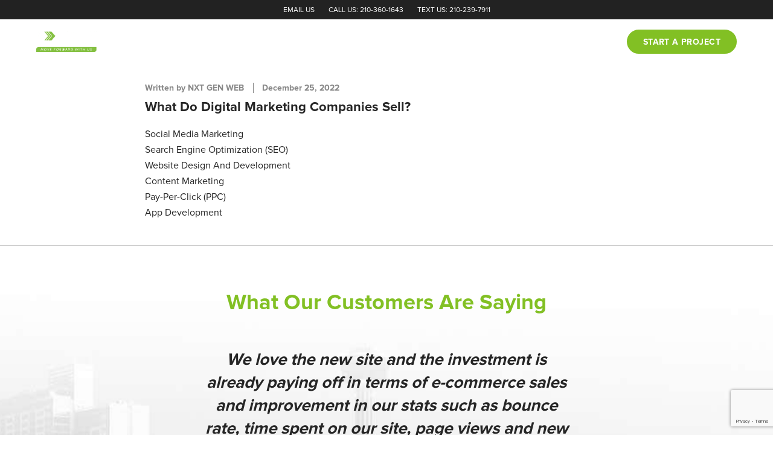

--- FILE ---
content_type: text/html; charset=UTF-8
request_url: https://nxtgenweb.com/helpie_faq/what-do-digital-marketing-companies-sell/
body_size: 16818
content:
<!doctype html>
<html lang="en-US" prefix="og: https://ogp.me/ns#" class="no-js">
	<head>
		<meta charset="UTF-8">
		<meta name="viewport" content="width=device-width, initial-scale=1.0">
		<meta name="google-site-verification" content="V9CnV3fFRTsKWhKEN_ypAxkTNl0N0XJFP0GlAbYqeKQ" />
		<link rel="alternate" href="https://nxtgenweb.com/helpie_faq/what-do-digital-marketing-companies-sell/" hreflang="en-us" />
<meta name="keywords" content="Digital Marketing San Antonio, Internet Marketing San Antonio, San Antonio Digital Marketing Agency, Online Marketing San Antonio, San Antonio Internet Marketing Agency"/>
		
<!-- Global site tag (gtag.js) - Google Analytics -->
<script async src="https://www.googletagmanager.com/gtag/js?id=G-3NMBGJ8VRL"></script>
<script>
window.dataLayer = window.dataLayer || [];
function gtag(){dataLayer.push(arguments);}
gtag('js', new Date());
gtag('config', 'G-3NMBGJ8VRL');
</script>
		
<!-- Global site tag (gtag.js) - Google Ads: 628441499 -->
<script async src="https://www.googletagmanager.com/gtag/js?id=AW-628441499"></script>
<script>
window.dataLayer = window.dataLayer || [];
function gtag(){dataLayer.push(arguments);}
gtag('js', new Date());
gtag('config', 'AW-628441499');
</script>

<!-- Global site tag (gtag.js) - Google Ads: 628441499 -->
<script async src="https://www.googletagmanager.com/gtag/js?id=AW-628441499"></script>
<script>
window.dataLayer = window.dataLayer || [];
function gtag(){dataLayer.push(arguments);}
gtag('js', new Date());
gtag('config', 'AW-628441499');
</script>
<script>
  gtag('config', 'AW-628441499/3YOQCMzgptIBEJuD1asC', {
    'phone_conversion_number': '210-360-1643'
  });
</script>
		
		<!-- Google Tag Manager -->
		<script>(function(w,d,s,l,i){w[l]=w[l]||[];w[l].push({'gtm.start':
		new Date().getTime(),event:'gtm.js'});var f=d.getElementsByTagName(s)[0],
		j=d.createElement(s),dl=l!='dataLayer'?'&l='+l:'';j.async=true;j.src=
		'https://www.googletagmanager.com/gtm.js?id='+i+dl;f.parentNode.insertBefore(j,f);
		})(window,document,'script','dataLayer','GTM-T6WT6RP');</script>
		<!-- End Google Tag Manager -->
		
<!-- Search Engine Optimization by Rank Math - https://rankmath.com/ -->
<title>What Do Digital Marketing Companies Sell? | NXT GEN WEB</title>
<meta name="description" content="Social Media Marketing Search Engine Optimization (SEO) Website Design And Development Content Marketing Pay-Per-Click (PPC) App Development"/>
<meta name="robots" content="follow, index, max-snippet:-1, max-video-preview:-1, max-image-preview:large"/>
<link rel="canonical" href="https://nxtgenweb.com/helpie_faq/what-do-digital-marketing-companies-sell/" />
<meta property="og:locale" content="en_US" />
<meta property="og:type" content="article" />
<meta property="og:title" content="What Do Digital Marketing Companies Sell? | NXT GEN WEB" />
<meta property="og:description" content="Social Media Marketing Search Engine Optimization (SEO) Website Design And Development Content Marketing Pay-Per-Click (PPC) App Development" />
<meta property="og:url" content="https://nxtgenweb.com/helpie_faq/what-do-digital-marketing-companies-sell/" />
<meta property="og:site_name" content="NXT GEN WEB" />
<meta property="article:publisher" content="https://www.facebook.com/nxtgenweb" />
<meta property="og:image" content="https://nxtgenweb.com/wp-content/uploads/2021/05/ngw-blog.jpg" />
<meta property="og:image:secure_url" content="https://nxtgenweb.com/wp-content/uploads/2021/05/ngw-blog.jpg" />
<meta property="og:image:width" content="800" />
<meta property="og:image:height" content="450" />
<meta property="og:image:alt" content="San Antonio Digital Marketing Agency" />
<meta property="og:image:type" content="image/jpeg" />
<meta name="twitter:card" content="summary_large_image" />
<meta name="twitter:title" content="What Do Digital Marketing Companies Sell? | NXT GEN WEB" />
<meta name="twitter:description" content="Social Media Marketing Search Engine Optimization (SEO) Website Design And Development Content Marketing Pay-Per-Click (PPC) App Development" />
<meta name="twitter:site" content="@nxtgenweb" />
<meta name="twitter:creator" content="@nxtgenweb" />
<meta name="twitter:image" content="https://nxtgenweb.com/wp-content/uploads/2021/05/ngw-blog.jpg" />
<script type="application/ld+json" class="rank-math-schema">{"@context":"https://schema.org","@graph":[{"@type":"BreadcrumbList","@id":"https://nxtgenweb.com/helpie_faq/what-do-digital-marketing-companies-sell/#breadcrumb","itemListElement":[{"@type":"ListItem","position":"1","item":{"@id":"https://nxtgenweb.com","name":"NXT GEN WEB"}},{"@type":"ListItem","position":"2","item":{"@id":"https://nxtgenweb.com/helpie_faq/","name":"FAQs"}},{"@type":"ListItem","position":"3","item":{"@id":"https://nxtgenweb.com/helpie_faq/what-do-digital-marketing-companies-sell/","name":"What Do Digital Marketing Companies Sell?"}}]}]}</script>
<!-- /Rank Math WordPress SEO plugin -->

<script>
window._wpemojiSettings = {"baseUrl":"https:\/\/s.w.org\/images\/core\/emoji\/15.0.3\/72x72\/","ext":".png","svgUrl":"https:\/\/s.w.org\/images\/core\/emoji\/15.0.3\/svg\/","svgExt":".svg","source":{"concatemoji":"https:\/\/nxtgenweb.com\/wp-includes\/js\/wp-emoji-release.min.js?ver=6.5.7"}};
/*! This file is auto-generated */
!function(i,n){var o,s,e;function c(e){try{var t={supportTests:e,timestamp:(new Date).valueOf()};sessionStorage.setItem(o,JSON.stringify(t))}catch(e){}}function p(e,t,n){e.clearRect(0,0,e.canvas.width,e.canvas.height),e.fillText(t,0,0);var t=new Uint32Array(e.getImageData(0,0,e.canvas.width,e.canvas.height).data),r=(e.clearRect(0,0,e.canvas.width,e.canvas.height),e.fillText(n,0,0),new Uint32Array(e.getImageData(0,0,e.canvas.width,e.canvas.height).data));return t.every(function(e,t){return e===r[t]})}function u(e,t,n){switch(t){case"flag":return n(e,"\ud83c\udff3\ufe0f\u200d\u26a7\ufe0f","\ud83c\udff3\ufe0f\u200b\u26a7\ufe0f")?!1:!n(e,"\ud83c\uddfa\ud83c\uddf3","\ud83c\uddfa\u200b\ud83c\uddf3")&&!n(e,"\ud83c\udff4\udb40\udc67\udb40\udc62\udb40\udc65\udb40\udc6e\udb40\udc67\udb40\udc7f","\ud83c\udff4\u200b\udb40\udc67\u200b\udb40\udc62\u200b\udb40\udc65\u200b\udb40\udc6e\u200b\udb40\udc67\u200b\udb40\udc7f");case"emoji":return!n(e,"\ud83d\udc26\u200d\u2b1b","\ud83d\udc26\u200b\u2b1b")}return!1}function f(e,t,n){var r="undefined"!=typeof WorkerGlobalScope&&self instanceof WorkerGlobalScope?new OffscreenCanvas(300,150):i.createElement("canvas"),a=r.getContext("2d",{willReadFrequently:!0}),o=(a.textBaseline="top",a.font="600 32px Arial",{});return e.forEach(function(e){o[e]=t(a,e,n)}),o}function t(e){var t=i.createElement("script");t.src=e,t.defer=!0,i.head.appendChild(t)}"undefined"!=typeof Promise&&(o="wpEmojiSettingsSupports",s=["flag","emoji"],n.supports={everything:!0,everythingExceptFlag:!0},e=new Promise(function(e){i.addEventListener("DOMContentLoaded",e,{once:!0})}),new Promise(function(t){var n=function(){try{var e=JSON.parse(sessionStorage.getItem(o));if("object"==typeof e&&"number"==typeof e.timestamp&&(new Date).valueOf()<e.timestamp+604800&&"object"==typeof e.supportTests)return e.supportTests}catch(e){}return null}();if(!n){if("undefined"!=typeof Worker&&"undefined"!=typeof OffscreenCanvas&&"undefined"!=typeof URL&&URL.createObjectURL&&"undefined"!=typeof Blob)try{var e="postMessage("+f.toString()+"("+[JSON.stringify(s),u.toString(),p.toString()].join(",")+"));",r=new Blob([e],{type:"text/javascript"}),a=new Worker(URL.createObjectURL(r),{name:"wpTestEmojiSupports"});return void(a.onmessage=function(e){c(n=e.data),a.terminate(),t(n)})}catch(e){}c(n=f(s,u,p))}t(n)}).then(function(e){for(var t in e)n.supports[t]=e[t],n.supports.everything=n.supports.everything&&n.supports[t],"flag"!==t&&(n.supports.everythingExceptFlag=n.supports.everythingExceptFlag&&n.supports[t]);n.supports.everythingExceptFlag=n.supports.everythingExceptFlag&&!n.supports.flag,n.DOMReady=!1,n.readyCallback=function(){n.DOMReady=!0}}).then(function(){return e}).then(function(){var e;n.supports.everything||(n.readyCallback(),(e=n.source||{}).concatemoji?t(e.concatemoji):e.wpemoji&&e.twemoji&&(t(e.twemoji),t(e.wpemoji)))}))}((window,document),window._wpemojiSettings);
</script>
<link rel='stylesheet' id='sbi_styles-css' href='https://nxtgenweb.com/wp-content/plugins/instagram-feed/css/sbi-styles.min.css?ver=6.8.0' media='all' />
<style id='wp-emoji-styles-inline-css'>

	img.wp-smiley, img.emoji {
		display: inline !important;
		border: none !important;
		box-shadow: none !important;
		height: 1em !important;
		width: 1em !important;
		margin: 0 0.07em !important;
		vertical-align: -0.1em !important;
		background: none !important;
		padding: 0 !important;
	}
</style>
<link rel='stylesheet' id='wp-block-library-css' href='https://nxtgenweb.com/wp-includes/css/dist/block-library/style.min.css?ver=6.5.7' media='all' />
<style id='rank-math-toc-block-style-inline-css'>
.wp-block-rank-math-toc-block nav ol{counter-reset:item}.wp-block-rank-math-toc-block nav ol li{display:block}.wp-block-rank-math-toc-block nav ol li:before{content:counters(item, ".") ". ";counter-increment:item}

</style>
<link rel='stylesheet' id='helpie-faq-bundle-styles-css' href='https://nxtgenweb.com/wp-content/plugins/helpie-faq/assets/bundles/main.app.css?ver=1.32' media='all' />
<style id='classic-theme-styles-inline-css'>
/*! This file is auto-generated */
.wp-block-button__link{color:#fff;background-color:#32373c;border-radius:9999px;box-shadow:none;text-decoration:none;padding:calc(.667em + 2px) calc(1.333em + 2px);font-size:1.125em}.wp-block-file__button{background:#32373c;color:#fff;text-decoration:none}
</style>
<style id='global-styles-inline-css'>
body{--wp--preset--color--black: #000000;--wp--preset--color--cyan-bluish-gray: #abb8c3;--wp--preset--color--white: #ffffff;--wp--preset--color--pale-pink: #f78da7;--wp--preset--color--vivid-red: #cf2e2e;--wp--preset--color--luminous-vivid-orange: #ff6900;--wp--preset--color--luminous-vivid-amber: #fcb900;--wp--preset--color--light-green-cyan: #7bdcb5;--wp--preset--color--vivid-green-cyan: #00d084;--wp--preset--color--pale-cyan-blue: #8ed1fc;--wp--preset--color--vivid-cyan-blue: #0693e3;--wp--preset--color--vivid-purple: #9b51e0;--wp--preset--gradient--vivid-cyan-blue-to-vivid-purple: linear-gradient(135deg,rgba(6,147,227,1) 0%,rgb(155,81,224) 100%);--wp--preset--gradient--light-green-cyan-to-vivid-green-cyan: linear-gradient(135deg,rgb(122,220,180) 0%,rgb(0,208,130) 100%);--wp--preset--gradient--luminous-vivid-amber-to-luminous-vivid-orange: linear-gradient(135deg,rgba(252,185,0,1) 0%,rgba(255,105,0,1) 100%);--wp--preset--gradient--luminous-vivid-orange-to-vivid-red: linear-gradient(135deg,rgba(255,105,0,1) 0%,rgb(207,46,46) 100%);--wp--preset--gradient--very-light-gray-to-cyan-bluish-gray: linear-gradient(135deg,rgb(238,238,238) 0%,rgb(169,184,195) 100%);--wp--preset--gradient--cool-to-warm-spectrum: linear-gradient(135deg,rgb(74,234,220) 0%,rgb(151,120,209) 20%,rgb(207,42,186) 40%,rgb(238,44,130) 60%,rgb(251,105,98) 80%,rgb(254,248,76) 100%);--wp--preset--gradient--blush-light-purple: linear-gradient(135deg,rgb(255,206,236) 0%,rgb(152,150,240) 100%);--wp--preset--gradient--blush-bordeaux: linear-gradient(135deg,rgb(254,205,165) 0%,rgb(254,45,45) 50%,rgb(107,0,62) 100%);--wp--preset--gradient--luminous-dusk: linear-gradient(135deg,rgb(255,203,112) 0%,rgb(199,81,192) 50%,rgb(65,88,208) 100%);--wp--preset--gradient--pale-ocean: linear-gradient(135deg,rgb(255,245,203) 0%,rgb(182,227,212) 50%,rgb(51,167,181) 100%);--wp--preset--gradient--electric-grass: linear-gradient(135deg,rgb(202,248,128) 0%,rgb(113,206,126) 100%);--wp--preset--gradient--midnight: linear-gradient(135deg,rgb(2,3,129) 0%,rgb(40,116,252) 100%);--wp--preset--font-size--small: 13px;--wp--preset--font-size--medium: 20px;--wp--preset--font-size--large: 36px;--wp--preset--font-size--x-large: 42px;--wp--preset--spacing--20: 0.44rem;--wp--preset--spacing--30: 0.67rem;--wp--preset--spacing--40: 1rem;--wp--preset--spacing--50: 1.5rem;--wp--preset--spacing--60: 2.25rem;--wp--preset--spacing--70: 3.38rem;--wp--preset--spacing--80: 5.06rem;--wp--preset--shadow--natural: 6px 6px 9px rgba(0, 0, 0, 0.2);--wp--preset--shadow--deep: 12px 12px 50px rgba(0, 0, 0, 0.4);--wp--preset--shadow--sharp: 6px 6px 0px rgba(0, 0, 0, 0.2);--wp--preset--shadow--outlined: 6px 6px 0px -3px rgba(255, 255, 255, 1), 6px 6px rgba(0, 0, 0, 1);--wp--preset--shadow--crisp: 6px 6px 0px rgba(0, 0, 0, 1);}:where(.is-layout-flex){gap: 0.5em;}:where(.is-layout-grid){gap: 0.5em;}body .is-layout-flex{display: flex;}body .is-layout-flex{flex-wrap: wrap;align-items: center;}body .is-layout-flex > *{margin: 0;}body .is-layout-grid{display: grid;}body .is-layout-grid > *{margin: 0;}:where(.wp-block-columns.is-layout-flex){gap: 2em;}:where(.wp-block-columns.is-layout-grid){gap: 2em;}:where(.wp-block-post-template.is-layout-flex){gap: 1.25em;}:where(.wp-block-post-template.is-layout-grid){gap: 1.25em;}.has-black-color{color: var(--wp--preset--color--black) !important;}.has-cyan-bluish-gray-color{color: var(--wp--preset--color--cyan-bluish-gray) !important;}.has-white-color{color: var(--wp--preset--color--white) !important;}.has-pale-pink-color{color: var(--wp--preset--color--pale-pink) !important;}.has-vivid-red-color{color: var(--wp--preset--color--vivid-red) !important;}.has-luminous-vivid-orange-color{color: var(--wp--preset--color--luminous-vivid-orange) !important;}.has-luminous-vivid-amber-color{color: var(--wp--preset--color--luminous-vivid-amber) !important;}.has-light-green-cyan-color{color: var(--wp--preset--color--light-green-cyan) !important;}.has-vivid-green-cyan-color{color: var(--wp--preset--color--vivid-green-cyan) !important;}.has-pale-cyan-blue-color{color: var(--wp--preset--color--pale-cyan-blue) !important;}.has-vivid-cyan-blue-color{color: var(--wp--preset--color--vivid-cyan-blue) !important;}.has-vivid-purple-color{color: var(--wp--preset--color--vivid-purple) !important;}.has-black-background-color{background-color: var(--wp--preset--color--black) !important;}.has-cyan-bluish-gray-background-color{background-color: var(--wp--preset--color--cyan-bluish-gray) !important;}.has-white-background-color{background-color: var(--wp--preset--color--white) !important;}.has-pale-pink-background-color{background-color: var(--wp--preset--color--pale-pink) !important;}.has-vivid-red-background-color{background-color: var(--wp--preset--color--vivid-red) !important;}.has-luminous-vivid-orange-background-color{background-color: var(--wp--preset--color--luminous-vivid-orange) !important;}.has-luminous-vivid-amber-background-color{background-color: var(--wp--preset--color--luminous-vivid-amber) !important;}.has-light-green-cyan-background-color{background-color: var(--wp--preset--color--light-green-cyan) !important;}.has-vivid-green-cyan-background-color{background-color: var(--wp--preset--color--vivid-green-cyan) !important;}.has-pale-cyan-blue-background-color{background-color: var(--wp--preset--color--pale-cyan-blue) !important;}.has-vivid-cyan-blue-background-color{background-color: var(--wp--preset--color--vivid-cyan-blue) !important;}.has-vivid-purple-background-color{background-color: var(--wp--preset--color--vivid-purple) !important;}.has-black-border-color{border-color: var(--wp--preset--color--black) !important;}.has-cyan-bluish-gray-border-color{border-color: var(--wp--preset--color--cyan-bluish-gray) !important;}.has-white-border-color{border-color: var(--wp--preset--color--white) !important;}.has-pale-pink-border-color{border-color: var(--wp--preset--color--pale-pink) !important;}.has-vivid-red-border-color{border-color: var(--wp--preset--color--vivid-red) !important;}.has-luminous-vivid-orange-border-color{border-color: var(--wp--preset--color--luminous-vivid-orange) !important;}.has-luminous-vivid-amber-border-color{border-color: var(--wp--preset--color--luminous-vivid-amber) !important;}.has-light-green-cyan-border-color{border-color: var(--wp--preset--color--light-green-cyan) !important;}.has-vivid-green-cyan-border-color{border-color: var(--wp--preset--color--vivid-green-cyan) !important;}.has-pale-cyan-blue-border-color{border-color: var(--wp--preset--color--pale-cyan-blue) !important;}.has-vivid-cyan-blue-border-color{border-color: var(--wp--preset--color--vivid-cyan-blue) !important;}.has-vivid-purple-border-color{border-color: var(--wp--preset--color--vivid-purple) !important;}.has-vivid-cyan-blue-to-vivid-purple-gradient-background{background: var(--wp--preset--gradient--vivid-cyan-blue-to-vivid-purple) !important;}.has-light-green-cyan-to-vivid-green-cyan-gradient-background{background: var(--wp--preset--gradient--light-green-cyan-to-vivid-green-cyan) !important;}.has-luminous-vivid-amber-to-luminous-vivid-orange-gradient-background{background: var(--wp--preset--gradient--luminous-vivid-amber-to-luminous-vivid-orange) !important;}.has-luminous-vivid-orange-to-vivid-red-gradient-background{background: var(--wp--preset--gradient--luminous-vivid-orange-to-vivid-red) !important;}.has-very-light-gray-to-cyan-bluish-gray-gradient-background{background: var(--wp--preset--gradient--very-light-gray-to-cyan-bluish-gray) !important;}.has-cool-to-warm-spectrum-gradient-background{background: var(--wp--preset--gradient--cool-to-warm-spectrum) !important;}.has-blush-light-purple-gradient-background{background: var(--wp--preset--gradient--blush-light-purple) !important;}.has-blush-bordeaux-gradient-background{background: var(--wp--preset--gradient--blush-bordeaux) !important;}.has-luminous-dusk-gradient-background{background: var(--wp--preset--gradient--luminous-dusk) !important;}.has-pale-ocean-gradient-background{background: var(--wp--preset--gradient--pale-ocean) !important;}.has-electric-grass-gradient-background{background: var(--wp--preset--gradient--electric-grass) !important;}.has-midnight-gradient-background{background: var(--wp--preset--gradient--midnight) !important;}.has-small-font-size{font-size: var(--wp--preset--font-size--small) !important;}.has-medium-font-size{font-size: var(--wp--preset--font-size--medium) !important;}.has-large-font-size{font-size: var(--wp--preset--font-size--large) !important;}.has-x-large-font-size{font-size: var(--wp--preset--font-size--x-large) !important;}
.wp-block-navigation a:where(:not(.wp-element-button)){color: inherit;}
:where(.wp-block-post-template.is-layout-flex){gap: 1.25em;}:where(.wp-block-post-template.is-layout-grid){gap: 1.25em;}
:where(.wp-block-columns.is-layout-flex){gap: 2em;}:where(.wp-block-columns.is-layout-grid){gap: 2em;}
.wp-block-pullquote{font-size: 1.5em;line-height: 1.6;}
</style>
<link rel='stylesheet' id='wpcf7_range_slider_extender-css' href='https://nxtgenweb.com/wp-content/plugins/Contact-Form-7-Range-Slider-Extender-master/css/styles.css?ver=6.5.7' media='all' />
<link rel='stylesheet' id='contact-form-7-css' href='https://nxtgenweb.com/wp-content/plugins/contact-form-7/includes/css/styles.css?ver=5.9.3' media='all' />
<link rel='stylesheet' id='page-list-style-css' href='https://nxtgenweb.com/wp-content/plugins/page-list/css/page-list.css?ver=5.7' media='all' />
<link rel='stylesheet' id='wpcf7-redirect-script-frontend-css' href='https://nxtgenweb.com/wp-content/plugins/wpcf7-redirect/build/css/wpcf7-redirect-frontend.min.css?ver=1.1' media='all' />
<link rel='stylesheet' id='nxtgenweb-style-css' href='https://nxtgenweb.com/wp-content/themes/nxtgenweb/style.css?ver=1.0.0' media='all' />
<style id='akismet-widget-style-inline-css'>

			.a-stats {
				--akismet-color-mid-green: #357b49;
				--akismet-color-white: #fff;
				--akismet-color-light-grey: #f6f7f7;

				max-width: 350px;
				width: auto;
			}

			.a-stats * {
				all: unset;
				box-sizing: border-box;
			}

			.a-stats strong {
				font-weight: 600;
			}

			.a-stats a.a-stats__link,
			.a-stats a.a-stats__link:visited,
			.a-stats a.a-stats__link:active {
				background: var(--akismet-color-mid-green);
				border: none;
				box-shadow: none;
				border-radius: 8px;
				color: var(--akismet-color-white);
				cursor: pointer;
				display: block;
				font-family: -apple-system, BlinkMacSystemFont, 'Segoe UI', 'Roboto', 'Oxygen-Sans', 'Ubuntu', 'Cantarell', 'Helvetica Neue', sans-serif;
				font-weight: 500;
				padding: 12px;
				text-align: center;
				text-decoration: none;
				transition: all 0.2s ease;
			}

			/* Extra specificity to deal with TwentyTwentyOne focus style */
			.widget .a-stats a.a-stats__link:focus {
				background: var(--akismet-color-mid-green);
				color: var(--akismet-color-white);
				text-decoration: none;
			}

			.a-stats a.a-stats__link:hover {
				filter: brightness(110%);
				box-shadow: 0 4px 12px rgba(0, 0, 0, 0.06), 0 0 2px rgba(0, 0, 0, 0.16);
			}

			.a-stats .count {
				color: var(--akismet-color-white);
				display: block;
				font-size: 1.5em;
				line-height: 1.4;
				padding: 0 13px;
				white-space: nowrap;
			}
		
</style>
<link rel='stylesheet' id='popup-maker-site-css' href='//nxtgenweb.com/wp-content/uploads/pum/pum-site-styles.css?generated=1712512166&#038;ver=1.18.5' media='all' />
<script src="https://nxtgenweb.com/wp-includes/js/jquery/jquery.min.js?ver=3.7.1" id="jquery-core-js"></script>
<script src="https://nxtgenweb.com/wp-includes/js/jquery/jquery-migrate.min.js?ver=3.4.1" id="jquery-migrate-js"></script>
<link rel="https://api.w.org/" href="https://nxtgenweb.com/wp-json/" /><link rel="alternate" type="application/json" href="https://nxtgenweb.com/wp-json/wp/v2/helpie_faq/7953" /><link rel="EditURI" type="application/rsd+xml" title="RSD" href="https://nxtgenweb.com/xmlrpc.php?rsd" />
<meta name="generator" content="WordPress 6.5.7" />
<link rel='shortlink' href='https://nxtgenweb.com/?p=7953' />
<link rel="alternate" type="application/json+oembed" href="https://nxtgenweb.com/wp-json/oembed/1.0/embed?url=https%3A%2F%2Fnxtgenweb.com%2Fhelpie_faq%2Fwhat-do-digital-marketing-companies-sell%2F" />
<link rel="alternate" type="text/xml+oembed" href="https://nxtgenweb.com/wp-json/oembed/1.0/embed?url=https%3A%2F%2Fnxtgenweb.com%2Fhelpie_faq%2Fwhat-do-digital-marketing-companies-sell%2F&#038;format=xml" />
<script id='nitro-telemetry-meta' nitro-exclude>window.NPTelemetryMetadata={missReason: (!window.NITROPACK_STATE ? 'cache not found' : 'hit'),pageType: 'helpie_faq',isEligibleForOptimization: true,}</script><script id='nitro-generic' nitro-exclude>(()=>{window.NitroPack=window.NitroPack||{coreVersion:"na",isCounted:!1};let e=document.createElement("script");if(e.src="https://nitroscripts.com/IddnzYZRqzneVQbHEyhoUmeqpJhuFEZq",e.async=!0,e.id="nitro-script",document.head.appendChild(e),!window.NitroPack.isCounted){window.NitroPack.isCounted=!0;let t=()=>{navigator.sendBeacon("https://to.getnitropack.com/p",JSON.stringify({siteId:"IddnzYZRqzneVQbHEyhoUmeqpJhuFEZq",url:window.location.href,isOptimized:!!window.IS_NITROPACK,coreVersion:"na",missReason:window.NPTelemetryMetadata?.missReason||"",pageType:window.NPTelemetryMetadata?.pageType||"",isEligibleForOptimization:!!window.NPTelemetryMetadata?.isEligibleForOptimization}))};(()=>{let e=()=>new Promise(e=>{"complete"===document.readyState?e():window.addEventListener("load",e)}),i=()=>new Promise(e=>{document.prerendering?document.addEventListener("prerenderingchange",e,{once:!0}):e()}),a=async()=>{await i(),await e(),t()};a()})(),window.addEventListener("pageshow",e=>{if(e.persisted){let i=document.prerendering||self.performance?.getEntriesByType?.("navigation")[0]?.activationStart>0;"visible"!==document.visibilityState||i||t()}})}})();</script><style type="text/css">.helpie-faq.accordions .helpie-mark{background-color:#ff0!important}.helpie-faq.accordions .helpie-mark{color:#000!important}.helpie-faq.accordions.custom-styles .accordion .accordion__item .accordion__header{padding-top:15px;padding-right:15px;padding-bottom:15px;padding-left:15px;}.helpie-faq.accordions.custom-styles .accordion .accordion__item .accordion__body{padding-top:15px;padding-right:15px;padding-bottom:0px;padding-left:15px;}.helpie-faq.accordions.custom-styles .accordion .accordion__item{border-top-width:0px;border-right-width:0px;border-bottom-width:1px;border-left-width:0px;border-color:#44596B;border-style:solid;}.helpie-faq.custom-styles .accordion .accordion__item{margin-top:0px;margin-right:0px;margin-bottom:0px;margin-left:0px;}.helpie-faq.custom-styles .accordion__item .accordion__header .accordion__toggle .accordion__toggle-icons{color:#44596B!important}.helpie-faq.custom-styles .accordion__header:after,.helpie-faq.custom-styles .accordion__header:before{background-color:#44596B!important}.helpie-faq-form__toggle{padding-top:15px!important;padding-right:15px!important;padding-bottom:15px!important;padding-left:15px!important;}.helpie-faq-form__submit{padding-top:15px!important;padding-right:15px!important;padding-bottom:15px!important;padding-left:15px!important;}</style><link rel="icon" href="https://nxtgenweb.com/wp-content/uploads/2018/04/cropped-apple-ipad-retina-512-px-32x32.png" sizes="32x32" />
<link rel="icon" href="https://nxtgenweb.com/wp-content/uploads/2018/04/cropped-apple-ipad-retina-512-px-192x192.png" sizes="192x192" />
<link rel="apple-touch-icon" href="https://nxtgenweb.com/wp-content/uploads/2018/04/cropped-apple-ipad-retina-512-px-180x180.png" />
<meta name="msapplication-TileImage" content="https://nxtgenweb.com/wp-content/uploads/2018/04/cropped-apple-ipad-retina-512-px-270x270.png" />
		
		<link href="//www.google-analytics.com" rel="dns-prefetch">
        <link href="https://nxtgenweb.com/wp-content/themes/nxtgenweb/assets/images/favicon.ico" rel="shortcut icon">
        <link href="https://nxtgenweb.com/wp-content/themes/nxtgenweb/assets/images/touch.png" rel="apple-touch-icon-precomposed">
		<link href="https://nxtgenweb.com/wp-content/themes/nxtgenweb/structure.css" rel="stylesheet">
		<link rel="preload" href="https://nxtgenweb.com/wp-content/themes/nxtgenweb/assets/fonts/Proximanova-light.otf" as="font">
		<link rel="preload" href="https://nxtgenweb.com/wp-content/themes/nxtgenweb/assets/fonts/Proximanova-regular.otf" as="font">
		<link rel="preload" href="https://nxtgenweb.com/wp-content/themes/nxtgenweb/assets/fonts/Proximanova-bold.otf" as="font">
		
		
		<script type="application/ld+json">
[
{"@context":"https://schema.org","@type":"Organization","name":"NXT GEN WEB","alternateName":"NXTGENWEB","slogan":"Move Forward With Us",

"url":"https://nxtgenweb.com/",

"logo":"https://nxtgenweb.com/wp-content/uploads/2018/03/logo_white.png","legalName":"NXT GEN WEB", "email":"hello@nxtgenweb.com","founder":

{"@type":"Person","name":"Bobby Parsa","sameAs":["https://www.linkedin.com/in/bobbyparsa/","https://twitter.com/bobbyparsa","https://www.facebook.com/BobbyParsa","https://www.instagram.com/bobbyparsa/","https://www.pinterest.com/bobbyparsa/"]

},"address":
{"@type":"PostalAddress","addressCountry":"ISO 3166-2:US","addressLocality":"Texas, United States","postalCode":"78205","streetAddress":"700 N St Mary's St Suite 1400, 78205 San Antonio/Texas, United States"

},"contactPoint":
{"@type":"ContactPoint","telephone":"+1 210 360 16 43","contactType":"technical support","contactOption":"TollFree","areaServed":"US","availableLanguage":["English","Spanish"]

},"sameAs":["https://www.linkedin.com/company/nxtgenweb/","https://www.instagram.com/nxtgenweb/","https://twitter.com/nxtgenweb","https://www.facebook.com/nxtgenweb","https://www.yelp.com/biz/nxt-gen-web-san-antonio-2","https://clutch.co/profile/nxt-gen-web","https://reviews.birdeye.com/nxt-gen-web-159133005103375"]



}]


</script>
		
		<!-- Geo Tag -->
<meta name="DC.title" content="NXT GEN WEB - Digital and Internet Marketing Agency in San Antonio TX" />
<meta name="geo.region" content="US-TX" />
<meta name="geo.placename" content="San Antonio" />
<meta name="geo.position" content="39.78373;-100.445882" />
<meta name="ICBM" content="39.78373, -100.445882" />
<!-- End Geo Tag -->

<!-- Local Business Structured Data -->
<script type="application/ld+json">
{
  "@context": "http://schema.org",
  "@type": "LocalBusiness",
  "name": "NXT GEN WEB",
  "url": "https://nxtgenweb.com/",
  "logo": "https://nxtgenweb.com/wp-content/themes/nxtgenweb/assets/images/logo-nxtgenweb.png",
  "image": "https://nxtgenweb.com/wp-content/uploads/2017/03/advancemarketing.png",
  "description": "We are an award-winning digital & internet marketing agency in San Antonio, TX offering web design, development, SEO and more services. Hire our designer now!",
  "pricerange":"$", 
  "telephone": "210-360-1643",
  "email" : "hello@nxtgenweb.com",
  "address": {
    "@type": "PostalAddress",
    "streetAddress": "700 N St Mary’s St Suite 1400",
    "addressLocality": "San Antonio",
    "addressRegion": "Texas",
    "postalCode": "78205",
    "addressCountry": "US"

  },
  "openingHoursSpecification": {
    "@type": "OpeningHoursSpecification",
    "dayOfWeek": [
      "Monday",
      "Tuesday",
      "Wednesday",
      "Thursday",
      "Friday",
      "Saturday"
    ],
    "opens": "07:00",
    "closes": "20:00"
  },
  "sameAs": [
    "https://www.facebook.com/nxtgenweb",
    "https://twitter.com/nxtgenweb",
    "https://www.instagram.com/nxtgenweb/",
    "https://www.linkedin.com/company/nxtgenweb/",
    "https://nxtgenweb.com"
  ]
}
</script>
<!-- End Local Business Structured Data -->

<!-- Logo Structured Data -->
<script type="application/ld+json">
{
  "@context": "http://schema.org",
  "@type": "Organization",
  "name" : "NXT GEN WEB",
  "url": "https://nxtgenweb.com/",
  "description" : "We are an award-winning digital & internet marketing agency in San Antonio, TX offering web design, development, SEO and more services. Hire our designer now!",
  "logo": "https://nxtgenweb.com/wp-content/themes/nxtgenweb/assets/images/logo-nxtgenweb.png",
  "sameAs": [
    "https://www.facebook.com/nxtgenweb",
    "https://twitter.com/nxtgenweb",
    "https://www.instagram.com/nxtgenweb/",
    "https://www.linkedin.com/company/nxtgenweb/",
    "https://nxtgenweb.com"
            ],
  "contactPoint": [
    {
            "@type": "ContactPoint",
    "telephone": "210-360-1643",
    "contactType": "customer service"
    }]
}
</script>
<!-- End Logo Structured Data -->

<!-- Local Business Review Structured Data -->
<script type="application/ld+json">
{
  "@context": "http://schema.org",
  "@type": "LocalBusiness",
  "name": "NXT GEN WEB",
  "url": "https://nxtgenweb.com/",
  "logo": "https://nxtgenweb.com/wp-content/themes/nxtgenweb/assets/images/logo-nxtgenweb.png",
  "image": "https://nxtgenweb.com/wp-content/uploads/2017/03/advancemarketing.png",
  "description": "We are an award-winning digital & internet marketing agency in San Antonio, TX offering web design, development, SEO and more services. Hire our designer now!",
  "pricerange":"$", 
  "telephone": "210-360-1643",
  "email" : "hello@nxtgenweb.com",
  "address": {
    "@type": "PostalAddress",
    "streetAddress": "700 N St Mary’s St Suite 1400",
    "addressLocality": "San Antonio",
    "addressRegion": "Texas",
    "postalCode": "78205",
    "addressCountry": "US"
  },
  
  "aggregateRating": {
        "@type": "AggregateRating",
        "ratingValue": "4.9",
        "reviewCount": "880"
  },
	"review": {
    "@type": "Review",
    "reviewRating": {
     "@type": "Rating",
     "ratingValue": "4.9",
     "bestRating": "5"
   },
      "author": {
      "@type": "Person",
      "name": "NXT GEN WEB"
    }
      },
  "sameAs": [
    "https://www.facebook.com/nxtgenweb",
    "https://twitter.com/nxtgenweb",
    "https://www.instagram.com/nxtgenweb/",
    "https://www.linkedin.com/company/nxtgenweb/",
    "https://nxtgenweb.com"
  ]
}
</script>
<!-- End-Local Business Review Structured Data -->
	</head>
<body class="helpie_faq-template-default single single-helpie_faq postid-7953 single-format-standard no-sidebar">
<!-- Google Tag Manager (noscript) -->
<noscript><iframe src="https://www.googletagmanager.com/ns.html?id=GTM-T6WT6RP"
height="0" width="0" style="display:none;visibility:hidden"></iframe></noscript>
<!-- End Google Tag Manager (noscript) -->

<!-- begin global header -->
<header class="global-header">
  <div class="header-top">
		<div class="container-fixed">
			<div class="row">
				<div class="col-12">
					  <a href="/cdn-cgi/l/email-protection#137b767f7f7c537d6b6774767d6476713d707c7e" class="email">Email Us</a>
            <a href="tel:+12103601643" class="call">Call Us: 210-360-1643</a>
            <a href="sms:+12102397911" class="text">Text Us: 210-239-7911</a>
				</div>
			</div>
		</div>
	</div>
	<div class="header-main">
		<div class="container-fixed">
			<div class="row">
				<div class="col-12">
					<a href="https://nxtgenweb.com" title="NXT GEN WEB" class="header-logo">
						<img src="https://nxtgenweb.com/wp-content/themes/nxtgenweb/assets/images/logo-nxtgenweb.png" width="243" height="83" alt="NXT GEN WEB LOGO">
					</a>
					<span class="toggle-header-nav"><span></span></span>
					<nav class="global-header-nav" role="navigation">
						<div class="menu-main-menu-container"><ul id="primary-menu" class="menu"><li id="menu-item-5444" class="menu-item menu-item-type-post_type menu-item-object-page menu-item-home menu-item-5444"><a title="NXT GEN WEB" href="https://nxtgenweb.com/">Home</a></li>
<li id="menu-item-3515" class="menu-item menu-item-type-custom menu-item-object-custom menu-item-home menu-item-3515"><a title="About NXT GEN WEB" href="https://nxtgenweb.com/#about">About</a></li>
<li id="menu-item-411" class="menu-item menu-item-type-custom menu-item-object-custom menu-item-home menu-item-has-children menu-item-411"><a title="Our Services" href="https://nxtgenweb.com/#services">Services</a>
<ul class="sub-menu">
	<li id="menu-item-412" class="menu-item menu-item-type-post_type menu-item-object-page menu-item-412"><a title="Web Design Services San Antonio" href="https://nxtgenweb.com/solutions/web-design-agency-san-antonio/">Web Design Services</a></li>
	<li id="menu-item-6031" class="menu-item menu-item-type-post_type menu-item-object-page menu-item-6031"><a title="Search Engine Optimization Services San Antonio" href="https://nxtgenweb.com/solutions/seo-agency-san-antonio/">Search Engine Optimization</a></li>
	<li id="menu-item-6030" class="menu-item menu-item-type-post_type menu-item-object-page menu-item-6030"><a title="Graphic Design Services San Antonio" href="https://nxtgenweb.com/solutions/graphic-design-agency/">Graphic Design Services</a></li>
	<li id="menu-item-4208" class="menu-item menu-item-type-post_type menu-item-object-page menu-item-4208"><a title="Hosting &#038; Maintenance Services San Antonio" href="https://nxtgenweb.com/solutions/hosting-maintenance/">Hosting &#038; Maintenance</a></li>
	<li id="menu-item-413" class="menu-item menu-item-type-post_type menu-item-object-page menu-item-413"><a title="Animation Videos Creators San Antonio" href="https://nxtgenweb.com/solutions/animation-videos/">Animation Videos</a></li>
	<li id="menu-item-4204" class="menu-item menu-item-type-post_type menu-item-object-page menu-item-4204"><a title="Logo Design Services San Antonio" href="https://nxtgenweb.com/solutions/logo-design-agency/">Logo Design Services</a></li>
	<li id="menu-item-7167" class="menu-item menu-item-type-post_type menu-item-object-page menu-item-7167"><a title="PPC Management Services San Antonio" href="https://nxtgenweb.com/solutions/ppc/">Pay Per Click</a></li>
</ul>
</li>
<li id="menu-item-4286" class="menu-item menu-item-type-custom menu-item-object-custom menu-item-home menu-item-has-children menu-item-4286"><a title="Portfolio" href="https://nxtgenweb.com/#our-work">Portfolio</a>
<ul class="sub-menu">
	<li id="menu-item-5627" class="menu-item menu-item-type-post_type menu-item-object-page menu-item-5627"><a title="Animation Video Portfolio" href="https://nxtgenweb.com/animation-video-portfolio/">Animation Video Portfolio</a></li>
	<li id="menu-item-5307" class="menu-item menu-item-type-taxonomy menu-item-object-portfolio_category menu-item-5307"><a title="Logo Design Portfolio" href="https://nxtgenweb.com/portfolio/logo-design-portfolio/">Logo Design Portfolio</a></li>
	<li id="menu-item-5308" class="menu-item menu-item-type-taxonomy menu-item-object-portfolio_category menu-item-5308"><a title="Web Design Portfolio" href="https://nxtgenweb.com/portfolio/web-design-portfolio/">Web Design Portfolio</a></li>
</ul>
</li>
<li id="menu-item-430" class="menu-item menu-item-type-custom menu-item-object-custom menu-item-home menu-item-430"><a title="Reviews" href="https://nxtgenweb.com/#reviews">Reviews</a></li>
<li id="menu-item-3899" class="menu-item menu-item-type-post_type menu-item-object-page current_page_parent menu-item-3899"><a title="Our Blog" href="https://nxtgenweb.com/blog/">Blog</a></li>
<li id="menu-item-3442" class="menu-item menu-item-type-post_type menu-item-object-page menu-item-3442"><a title="Contact NXT GEN WEB" href="https://nxtgenweb.com/contact-us/">Contact</a></li>
<li id="menu-item-212" class="pum-trigger sap popmake-210 menu-item menu-item-type-custom menu-item-object-custom menu-item-212"><a title="Start a Project" href="#start-a-project">Start a project</a></li>
</ul></div>					</nav>
				</div>
			</div>
		</div><!-- /end header main -->

	</div>
</header>
<!-- /end global header -->
<!-- begin container content page -->
<div class="container-content-page">
	<div class="container-fixed">
		<div class="row">
			<div class="col-12">
				<main role="main">
					<div class="container-full-post">
												<article id="post-7953" class="blog-post post-7953 helpie_faq type-helpie_faq status-publish format-standard hentry helpie_faq_category-uncategorized-faq helpie_faq_group-faq-about-digital-marketing-services-in-corpus-christi">
							<header>
																<div class="post-meta">
									<span class="post-author">Written by NXT GEN WEB</span>
									<span class="post-date">December 25, 2022</span>
								</div>
								<h1 class="post-title">What Do Digital Marketing Companies Sell?</h1>
							</header>
							<p>Social Media Marketing<br />
Search Engine Optimization (SEO)<br />
Website Design And Development<br />
Content Marketing<br />
Pay-Per-Click (PPC)<br />
App Development</p>
						</article>
																	</div>
				</main>
			</div>
		</div>
	</div>
</div>
<!-- /end container content page -->


<script data-cfasync="false" src="/cdn-cgi/scripts/5c5dd728/cloudflare-static/email-decode.min.js"></script><script nitro-exclude>
    var heartbeatData = new FormData(); heartbeatData.append('nitroHeartbeat', '1');
    fetch(location.href, {method: 'POST', body: heartbeatData, credentials: 'omit'});
</script>
<script nitro-exclude>
    document.cookie = 'nitroCachedPage=' + (!window.NITROPACK_STATE ? '0' : '1') + '; path=/; SameSite=Lax';
</script>
<script nitro-exclude>
    if (!window.NITROPACK_STATE || window.NITROPACK_STATE != 'FRESH') {
        var proxyPurgeOnly = 0;
        if (typeof navigator.sendBeacon !== 'undefined') {
            var nitroData = new FormData(); nitroData.append('nitroBeaconUrl', 'aHR0cHM6Ly9ueHRnZW53ZWIuY29tL2hlbHBpZV9mYXEvd2hhdC1kby1kaWdpdGFsLW1hcmtldGluZy1jb21wYW5pZXMtc2VsbC8='); nitroData.append('nitroBeaconCookies', 'W10='); nitroData.append('nitroBeaconHash', '13bc8ad1225e84d154f0b255c91708268964078ce7595f00368ef71a74c031d1172cde317b9137e5e6cad23271ee729aa9b00a7f0975f9b62e0b5ac62a89d4c7'); nitroData.append('proxyPurgeOnly', ''); nitroData.append('layout', 'helpie_faq'); navigator.sendBeacon(location.href, nitroData);
        } else {
            var xhr = new XMLHttpRequest(); xhr.open('POST', location.href, true); xhr.setRequestHeader('Content-Type', 'application/x-www-form-urlencoded'); xhr.send('nitroBeaconUrl=aHR0cHM6Ly9ueHRnZW53ZWIuY29tL2hlbHBpZV9mYXEvd2hhdC1kby1kaWdpdGFsLW1hcmtldGluZy1jb21wYW5pZXMtc2VsbC8=&nitroBeaconCookies=W10=&nitroBeaconHash=13bc8ad1225e84d154f0b255c91708268964078ce7595f00368ef71a74c031d1172cde317b9137e5e6cad23271ee729aa9b00a7f0975f9b62e0b5ac62a89d4c7&proxyPurgeOnly=&layout=helpie_faq');
        }
    }
</script>				    <!-- begin section reviews -->
    <section class="section-customer-reviews text-center" id="reviews">
		<h2 class="section-title text-center color-primary">What Our Customers Are Saying</h2>
		<div class="content-customer-reviews">
	<div class="owl-carousel reviews">
   				<article id="post-7953" class="blog-post-review post-7953 helpie_faq type-helpie_faq status-publish format-standard hentry helpie_faq_category-uncategorized-faq helpie_faq_group-faq-about-digital-marketing-services-in-corpus-christi">
			<p>
				<p>We love the new site and the investment is already paying off in terms of e-commerce sales and improvement in our stats such as bounce rate, time spent on our site, page views and new visitors.</p>
			</p>
			<a href="" class="icon-googleplus"></a>
			<span class="title-customer">Roxanne H.</span>
		</article>
				<article id="post-7953" class="blog-post-review post-7953 helpie_faq type-helpie_faq status-publish format-standard hentry helpie_faq_category-uncategorized-faq helpie_faq_group-faq-about-digital-marketing-services-in-corpus-christi">
			<p>
				<p>The NXT GEN WEB team are experts in the implementation of SEO strategy and how to drive more traffic to your site.</p>
			</p>
			<a href="" class="icon-googleplus"></a>
			<span class="title-customer">Jason K.</span>
		</article>
				<article id="post-7953" class="blog-post-review post-7953 helpie_faq type-helpie_faq status-publish format-standard hentry helpie_faq_category-uncategorized-faq helpie_faq_group-faq-about-digital-marketing-services-in-corpus-christi">
			<p>
				<p>There&#8217;s a reason why I keep coming back to NXT GEN WEB for SEO help. They help me to increase my appearance on Google.</p>
			</p>
			<a href="" class="icon-googleplus"></a>
			<span class="title-customer">Michael S.</span>
		</article>
				<article id="post-7953" class="blog-post-review post-7953 helpie_faq type-helpie_faq status-publish format-standard hentry helpie_faq_category-uncategorized-faq helpie_faq_group-faq-about-digital-marketing-services-in-corpus-christi">
			<p>
				<p>WOW!!! Thats the best answer and review I have for Bobby and his team.</p>
			</p>
			<a href="" class="icon-googleplus"></a>
			<span class="title-customer">Blake K.</span>
		</article>
				<article id="post-7953" class="blog-post-review post-7953 helpie_faq type-helpie_faq status-publish format-standard hentry helpie_faq_category-uncategorized-faq helpie_faq_group-faq-about-digital-marketing-services-in-corpus-christi">
			<p>
				<p>I recommend NXT GEN WEB to anyone looking for great service having their website built.</p>
			</p>
			<a href="" class="icon-googleplus"></a>
			<span class="title-customer">Barney C.</span>
		</article>
				<article id="post-7953" class="blog-post-review post-7953 helpie_faq type-helpie_faq status-publish format-standard hentry helpie_faq_category-uncategorized-faq helpie_faq_group-faq-about-digital-marketing-services-in-corpus-christi">
			<p>
				<p>NXT GEN WEB exceeded our expectations and was well worth the investment in my business. Thank you for a job well done!</p>
			</p>
			<a href="" class="icon-googleplus"></a>
			<span class="title-customer">James V</span>
		</article>
				<article id="post-7953" class="blog-post-review post-7953 helpie_faq type-helpie_faq status-publish format-standard hentry helpie_faq_category-uncategorized-faq helpie_faq_group-faq-about-digital-marketing-services-in-corpus-christi">
			<p>
				<p>NXT GEN WEB developed my website for my business. They did a fabulous job.</p>
			</p>
			<a href="" class="icon-googleplus"></a>
			<span class="title-customer">Rafi R.</span>
		</article>
				<article id="post-7953" class="blog-post-review post-7953 helpie_faq type-helpie_faq status-publish format-standard hentry helpie_faq_category-uncategorized-faq helpie_faq_group-faq-about-digital-marketing-services-in-corpus-christi">
			<p>
				<p>I recommend working with NXT GEN WEB. They will listen to your needs, suggest great ideas and provide excellent services. Most important they are very honest and trustworthy.</p>
			</p>
			<a href="" class="icon-upcity"></a>
			<span class="title-customer">Evin S.</span>
		</article>
				<article id="post-7953" class="blog-post-review post-7953 helpie_faq type-helpie_faq status-publish format-standard hentry helpie_faq_category-uncategorized-faq helpie_faq_group-faq-about-digital-marketing-services-in-corpus-christi">
			<p>
				<p>I&#8217;ve had the pleasure of working with a number of top-rated agencies but I&#8217;ve consistently come back to NXT GEN WEB.</p>
			</p>
			<a href="" class="icon-upcity"></a>
			<span class="title-customer">Alisha S.</span>
		</article>
				<article id="post-7953" class="blog-post-review post-7953 helpie_faq type-helpie_faq status-publish format-standard hentry helpie_faq_category-uncategorized-faq helpie_faq_group-faq-about-digital-marketing-services-in-corpus-christi">
			<p>
				<p>NXT GEN WEB is legit. They built me a clean and professional looking wordpress website. If you need someone to build you a website, I recommend NXT GEN WEB.</p>
			</p>
			<a href="" class="icon-yelp"></a>
			<span class="title-customer">Genaro C.</span>
		</article>
				<article id="post-7953" class="blog-post-review post-7953 helpie_faq type-helpie_faq status-publish format-standard hentry helpie_faq_category-uncategorized-faq helpie_faq_group-faq-about-digital-marketing-services-in-corpus-christi">
			<p>
				<p>NXT GEN WEB is clearly one of the best search engine optimization companies we have worked with in the past year.</p>
			</p>
			<a href="" class="icon-facebook"></a>
			<span class="title-customer">Amy C.</span>
		</article>
				<article id="post-7953" class="blog-post-review post-7953 helpie_faq type-helpie_faq status-publish format-standard hentry helpie_faq_category-uncategorized-faq helpie_faq_group-faq-about-digital-marketing-services-in-corpus-christi">
			<p>
				<p>You can&#8217;t go wrong using NXT GEN WEB for your business needs.</p>
			</p>
			<a href="" class="icon-yelp"></a>
			<span class="title-customer">Pany R.</span>
		</article>
				<article id="post-7953" class="blog-post-review post-7953 helpie_faq type-helpie_faq status-publish format-standard hentry helpie_faq_category-uncategorized-faq helpie_faq_group-faq-about-digital-marketing-services-in-corpus-christi">
			<p>
				<p>Amazing company. They go above and beyond to make sure everything is perfect! Wouldn&#8217;t use any other company.</p>
			</p>
			<a href="" class="icon-yelp"></a>
			<span class="title-customer">Andrew O.</span>
		</article>
		   	    </div>
       </div>
        </section>
    <!-- /end section reviews -->
				
	<!-- begin share your vision -->
	<section class="section-share-vision">
   		<div class="container-fixed">
    		<div class="row">
         		<div class="col-12 ">
            		<div class="container-badges text-center ">
						<figure><a href="https://g.page/nxtgenweb" target="_blank" rel="nofollow"><img src="https://nxtgenweb.com/wp-content/themes/nxtgenweb/assets/images/icons/badge-google-reviews.png" alt="Google reviews badge" width="135" height="135" loading="lazy"></a></figure>
						<figure><a href="https://clutch.co/profile/nxt-gen-web" target="_blank" rel="nofollow"><img src="https://nxtgenweb.com/wp-content/uploads/2021/07/clutch_top_web_designer_in_san_antonio.png" alt="Clutch Top web design agency in San Antonio" width="135" height="135" loading="lazy"></a></figure>
						<figure><a href="https://upcity.com/local-marketing-agencies/profiles/nxt-gen-web" target="_blank" rel="nofollow"><img src="https://nxtgenweb.com/wp-content/uploads/2021/07/upcity_excellence_award_winner_2021.png" alt="UpCity Award" width="135" height="135" loading="lazy"></a></figure>
						<figure><a href="https://www.designrush.com/agency/profile/nxt-gen-web" target="_blank" rel="nofollow"><img src="https://nxtgenweb.com/wp-content/uploads/2021/07/designrush_top_digital_marketing_agency.png" alt="Designrush Top digital marketing agency in San Antonio" width="135" height="135" loading="lazy"></a></figure>
					</div>
            		<div class="content-share-vision text-center header_vision">
						<div class="section-title">Share Your Vision With Us Today</div>
						<div class="color-primary">Let us turn your ideas into reality through tailored solutions that grow your brand and expand your business.</div>
						<a href="#start-a-project" class="button primary trigger-start-a-project pum-trigger" title="Start a Project" style="cursor: pointer;">Start a Project</a>
					</div>
				</div>
			</div>
		</div>
	</section>
	<!-- /end share your vision -->


		<!-- /end share your vision -->
		<section id="pre_footer_bg"></section>
		<!-- begin global footer -->
		<footer class="global-footer">

			<!-- begin container footer widgets -->
			<div class="container-footer-widgets color-white">
				<div class="container-fixed">
					<div class="row">
						<div class="col-04">
							<div class="content-widget">
								<div id="nav_menu-4" class="widget_nav_menu"><h3>Navigate</h3><div class="menu-footer-menu-navigate-container"><ul id="menu-footer-menu-navigate" class="menu"><li id="menu-item-2700" class="popmake-210 menu-item menu-item-type-custom menu-item-object-custom menu-item-2700"><a title="Start a Project" href="#start-a-project">Start a Project</a></li>
<li id="menu-item-2699" class="menu-item menu-item-type-post_type menu-item-object-page menu-item-2699"><a title="Contact NXT GEN WEB" href="https://nxtgenweb.com/contact-us/">Contact Us</a></li>
<li id="menu-item-3516" class="menu-item menu-item-type-custom menu-item-object-custom menu-item-home menu-item-3516"><a title="About NXT GEN WEB" href="https://nxtgenweb.com/#about">About Us</a></li>
<li id="menu-item-9009" class="menu-item menu-item-type-post_type menu-item-object-page menu-item-9009"><a href="https://nxtgenweb.com/areas-served/">Areas Served</a></li>
<li id="menu-item-3087" class="menu-item menu-item-type-custom menu-item-object-custom menu-item-home menu-item-3087"><a title="Reviews" href="https://nxtgenweb.com/#reviews">Reviews</a></li>
<li id="menu-item-2697" class="menu-item menu-item-type-post_type menu-item-object-page current_page_parent menu-item-2697"><a title="Our Blog" href="https://nxtgenweb.com/blog/">Blog</a></li>
<li id="menu-item-3092" class="menu-item menu-item-type-post_type menu-item-object-page menu-item-3092"><a title="What’s Included: Web Design" href="https://nxtgenweb.com/services/web-design-development/whats-included/">What’s Included</a></li>
<li id="menu-item-8052" class="menu-item menu-item-type-post_type menu-item-object-page menu-item-8052"><a title="Industries" href="https://nxtgenweb.com/industries/">Industries</a></li>
<li id="menu-item-7314" class="menu-item menu-item-type-post_type menu-item-object-page menu-item-7314"><a title="Sitemap" href="https://nxtgenweb.com/sitemap/">Sitemap</a></li>
<li id="menu-item-8743" class="menu-item menu-item-type-custom menu-item-object-custom menu-item-8743"><a href="https://nxtgenweb.com/money-back-guarantee/">Money Back Guarantee</a></li>
</ul></div></div>							</div>
						</div>
						<div class="col-04">
							<div class="content-widget">
								<div id="nav_menu-5" class="widget_nav_menu"><h3>Services</h3><div class="menu-footer-menu-services-container"><ul id="menu-footer-menu-services" class="menu"><li id="menu-item-7231" class="menu-item menu-item-type-post_type menu-item-object-page menu-item-7231"><a title="Industries" href="https://nxtgenweb.com/industries/">Industries</a></li>
<li id="menu-item-8561" class="menu-item menu-item-type-custom menu-item-object-custom menu-item-8561"><a title="Website Design &#038; Development Services San Antonio" href="https://nxtgenweb.com/solutions/web-design-agency-san-antonio/">Website Design Services</a></li>
<li id="menu-item-3073" class="menu-item menu-item-type-post_type menu-item-object-page menu-item-3073"><a title="Search Engine Optimization Services San Antonio" href="https://nxtgenweb.com/solutions/seo-agency-san-antonio/">Search Engine Optimization (SEO)</a></li>
<li id="menu-item-3016" class="menu-item menu-item-type-post_type menu-item-object-page menu-item-3016"><a title="Google My Business Optimization Services San Antonio" href="https://nxtgenweb.com/solutions/seo/s/google-my-business-optimization/">Google My Business Optimization</a></li>
<li id="menu-item-3074" class="menu-item menu-item-type-post_type menu-item-object-page menu-item-3074"><a title="PPC Management Services San Antonio" href="https://nxtgenweb.com/solutions/ppc/">Pay Per Click Management</a></li>
<li id="menu-item-3019" class="menu-item menu-item-type-post_type menu-item-object-page menu-item-3019"><a title="Social Media Marketing Services San Antonio" href="https://nxtgenweb.com/solutions/social-media-marketing/">Social Media Marketing</a></li>
<li id="menu-item-4274" class="menu-item menu-item-type-post_type menu-item-object-page menu-item-4274"><a title="Logo Design Agency Services San Antonio" href="https://nxtgenweb.com/solutions/logo-design-agency/">Logo Design Agency Services</a></li>
<li id="menu-item-3072" class="menu-item menu-item-type-post_type menu-item-object-page menu-item-3072"><a title="Animation Videos Creators San Antonio" href="https://nxtgenweb.com/solutions/animation-videos/">Animation Videos</a></li>
<li id="menu-item-4273" class="menu-item menu-item-type-post_type menu-item-object-page menu-item-4273"><a title="Hosting &#038; Maintenance Services San Antonio" href="https://nxtgenweb.com/solutions/hosting-maintenance/">Hosting &#038; Maintenance</a></li>
</ul></div></div>							</div>
						</div>
						<div class="col-04">
							<div class="content-widget">
								<div id="text-8" class="widget_text"><h3>Contact Us</h3>			<div class="textwidget"><p><a href="https://g.page/nxtgenweb?share" target="_blank" rel="noopener">700 N St Mary’s St Suite 1400,<br />
San Antonio, TX 78205, United States</a><br />
(By appointment only)</p>
<p>Monday – Saturday<br />
8:00 AM – 7:00 PM<br />
Closed on Sunday</p>
<p><a href="/cdn-cgi/l/email-protection#375f525b5b5877594f435052594052551954585a"><span class="__cf_email__" data-cfemail="2f474a4343406f41575b484a41584a4d014c4042">[email&#160;protected]</span></a><br />
<a href="tel:+12103601643">210-360-1643</a><br />
<a href="sms:+12102397911">Text us: 210-239-7911</a></p>
<div class="container-social-media"><a class="sm-facebook" title="Facebook" href="https://facebook.com/nxtgenweb" target="_blank" rel="nofollow noopener">Facebook</a><a class="sm-twitter" title="Twitter" href="https://twitter.com/nxtgenweb" target="_blank" rel="nofollow noopener">Twitter</a><a class="sm-instagram" title="Instagram" href="https://instagram.com/nxtgenweb" target="_blank" rel="nofollow noopener">Instagram</a><a class="sm-linkedin" title="Linkedin" href="https://www.linkedin.com/company/nxtgenweb/" target="_blank" rel="nofollow noopener">Linkedin</a></div>
</div>
		</div>							</div>
						</div>
					</div>
				</div>
			</div>
			<!-- /end container footer widgets -->

			<!-- begin container copyright -->
			<div class="container-copyright color-white text-center">
				<p class="text-center">&copy; 2010-2026 Copyright NXT GEN WEB. All Rights Reserved.</p>
			</div>
			<!-- /end container copyright -->

		</footer>
		<!-- /end global footer -->

		<script data-cfasync="false" src="/cdn-cgi/scripts/5c5dd728/cloudflare-static/email-decode.min.js"></script><script src="https://ajax.googleapis.com/ajax/libs/jquery/1.12.4/jquery.min.js"></script>
		<script src="https://nxtgenweb.com/wp-content/themes/nxtgenweb/assets/js/theme-config.js"></script>
		<script src="https://nxtgenweb.com/wp-content/themes/nxtgenweb/assets/owlcarousel/owl.carousel.min.js"></script>

		<!-- Load Facebook SDK for JavaScript -->
		<div id="fb-root"></div>
		<script>
  			window.fbAsyncInit = function() {
				FB.init({
					xfbml		: true,
					version		: 'v3.3'
    			});
  			};
			(function(d, s, id) {
  				var js, fjs = d.getElementsByTagName(s)[0];
  				if (d.getElementById(id)) return;
  				js = d.createElement(s); js.id = id;
  				js.src = 'https://connect.facebook.net/en_US/sdk/xfbml.customerchat.js';
  				fjs.parentNode.insertBefore(js, fjs);
			}(document, 'script', 'facebook-jssdk'));
		</script>
		<!-- Your customer chat code -->
		<div class="fb-customerchat"
  			attribution=setup_tool
  			page_id="533370650192836"
  			theme_color="#82c024">
		</div>
		    <script type="text/javascript">
        var recaptchaIds = [];

        var cf7srLoadRecaptcha = function() {
            var widgets = document.querySelectorAll('.cf7sr-g-recaptcha');
            for (var i = 0; i < widgets.length; ++i) {
                var widget = widgets[i];
                recaptchaIds.push(
                    grecaptcha.render(widget.id, {
                        'sitekey' : "6LecbEYoAAAAAM0z16_TJ1V_i4t6NBDjIHSdtzHB"                    })
                );
            }
        };

        function cf7srResetRecaptcha() {
            for (var i = 0; i < recaptchaIds.length; i++) {
                grecaptcha.reset(recaptchaIds[i]);
            }
        }

        document.querySelectorAll('.wpcf7').forEach(function(element) {
            element.addEventListener('wpcf7invalid', cf7srResetRecaptcha);
            element.addEventListener('wpcf7mailsent', cf7srResetRecaptcha);
            element.addEventListener('invalid.wpcf7', cf7srResetRecaptcha);
            element.addEventListener('mailsent.wpcf7', cf7srResetRecaptcha);
        });
    </script>
    <script src="https://www.google.com/recaptcha/api.js?onload=cf7srLoadRecaptcha&#038;render=explicit" async defer></script>
    <script type="application/ld+json" class="helpie-faq-schema">{
                    "@context": "https://schema.org",
                    "@type": "FAQPage",
                    "mainEntity": [{"@type":"Question","url":"https:\/\/nxtgenweb.com\/helpie_faq\/what-do-digital-marketing-companies-sell\/#hfaq-post-7953","name":"What Do Digital Marketing Companies Sell?","acceptedAnswer":{"@type":"Answer","text":"Social Media Marketing\r\nSearch Engine Optimization (SEO)\r\nWebsite Design And Development\r\nContent Marketing\r\nPay-Per-Click (PPC)\r\nApp Development"}}]
                }</script><div id="pum-210" class="pum pum-overlay pum-theme-208 pum-theme-cutting-edge popmake-overlay click_open" data-popmake="{&quot;id&quot;:210,&quot;slug&quot;:&quot;start-a-project&quot;,&quot;theme_id&quot;:208,&quot;cookies&quot;:[],&quot;triggers&quot;:[{&quot;type&quot;:&quot;click_open&quot;,&quot;settings&quot;:{&quot;cookie_name&quot;:&quot;&quot;,&quot;extra_selectors&quot;:&quot;.trigger-start-a-project&quot;,&quot;do_default&quot;:true}}],&quot;mobile_disabled&quot;:null,&quot;tablet_disabled&quot;:null,&quot;meta&quot;:{&quot;display&quot;:{&quot;responsive_min_width&quot;:&quot;0%&quot;,&quot;responsive_max_width&quot;:&quot;100%&quot;,&quot;position_bottom&quot;:&quot;0&quot;,&quot;position_right&quot;:&quot;0&quot;,&quot;position_top&quot;:&quot;100&quot;,&quot;position_left&quot;:&quot;0&quot;,&quot;stackable&quot;:false,&quot;overlay_disabled&quot;:false,&quot;scrollable_content&quot;:false,&quot;disable_reposition&quot;:false,&quot;size&quot;:&quot;custom&quot;,&quot;responsive_min_width_unit&quot;:false,&quot;responsive_max_width_unit&quot;:false,&quot;custom_width&quot;:&quot;100%&quot;,&quot;custom_width_unit&quot;:false,&quot;custom_height&quot;:&quot;380px&quot;,&quot;custom_height_unit&quot;:false,&quot;custom_height_auto&quot;:&quot;1&quot;,&quot;location&quot;:&quot;center top&quot;,&quot;position_from_trigger&quot;:false,&quot;position_fixed&quot;:false,&quot;animation_type&quot;:&quot;fade&quot;,&quot;animation_speed&quot;:&quot;1000&quot;,&quot;animation_origin&quot;:&quot;center top&quot;,&quot;overlay_zindex&quot;:false,&quot;zindex&quot;:&quot;1999999999&quot;},&quot;close&quot;:{&quot;text&quot;:&quot;X&quot;,&quot;button_delay&quot;:&quot;0&quot;,&quot;overlay_click&quot;:false,&quot;esc_press&quot;:&quot;1&quot;,&quot;f4_press&quot;:&quot;1&quot;},&quot;click_open&quot;:[]}}" role="dialog" aria-modal="false"
								   >

	<div id="popmake-210" class="pum-container popmake theme-208 size-custom">

				

				

		

				<div class="pum-content popmake-content" tabindex="0">
			<div id="container-start-a-project">

<div class="wpcf7 no-js" id="wpcf7-f4-o1" lang="en-US" dir="ltr">
<div class="screen-reader-response"><p role="status" aria-live="polite" aria-atomic="true"></p> <ul></ul></div>
<form action="/helpie_faq/what-do-digital-marketing-companies-sell/#wpcf7-f4-o1" method="post" class="wpcf7-form init" aria-label="Contact form" novalidate="novalidate" data-status="init">
<div style="display: none;">
<input type="hidden" name="_wpcf7" value="4" />
<input type="hidden" name="_wpcf7_version" value="5.9.3" />
<input type="hidden" name="_wpcf7_locale" value="en_US" />
<input type="hidden" name="_wpcf7_unit_tag" value="wpcf7-f4-o1" />
<input type="hidden" name="_wpcf7_container_post" value="0" />
<input type="hidden" name="_wpcf7_posted_data_hash" value="" />
<input type="hidden" name="_wpcf7_recaptcha_response" value="" />
</div>
<div class="color-primary header_1" style="margin-bottom: 20px;">
	<p>Let's Make Something Great Together.<br />
<span class="sub-title">We’ll put together all the pieces needed to complete your project from start to finish.</span>
	</p>
</div>
<div class="header_2" style="margin-bottom: 20px;">
	<p>Project Planner<span class="sub-title"> *All fields are required unless indicated.</span>
	</p>
</div>
<div class="form-row">
	<p><span class="wpcf7-form-control-wrap" data-name="text-name"><input size="40" class="wpcf7-form-control wpcf7-text wpcf7-validates-as-required form-control width form-field-name" aria-required="true" aria-invalid="false" placeholder="Name (required)" value="" type="text" name="text-name" /></span>
	</p>
</div>
<div class="form-row">
	<p><span class="wpcf7-form-control-wrap" data-name="your-email"><input size="40" class="wpcf7-form-control wpcf7-email wpcf7-validates-as-required wpcf7-text wpcf7-validates-as-email form-control form-field-email" aria-required="true" aria-invalid="false" placeholder="Email (required)" value="" type="email" name="your-email" /></span>
	</p>
</div>
<div class="form-row">
	<p><span class="wpcf7-form-control-wrap" data-name="text-phone"><input size="40" class="wpcf7-form-control wpcf7-text wpcf7-validates-as-required form-control form-field-phone" aria-required="true" aria-invalid="false" placeholder="Phone number (required)" value="" type="text" name="text-phone" /></span>
	</p>
</div>
<div class="form-row">
	<p><span class="wpcf7-form-control-wrap" data-name="your-company"><input size="40" class="wpcf7-form-control wpcf7-text form-control form-field-company" aria-invalid="false" placeholder="Company" value="" type="text" name="your-company" /></span>
	</p>
</div>
<div class="header_2" style="margin-bottom: 20px;">
	<p>Project Details<span class="sub-title">Tell us about your project</span>
	</p>
</div>
<div class="form-row">
	<p><span class="wpcf7-form-control-wrap" data-name="chk-web-design"><span class="wpcf7-form-control wpcf7-checkbox wpcf7-validates-as-required"><span class="wpcf7-list-item first"><label><input type="checkbox" name="chk-web-design[]" value="Web Design And Development" /><span class="wpcf7-list-item-label">Web Design And Development</span></label></span><span class="wpcf7-list-item"><label><input type="checkbox" name="chk-web-design[]" value="Web Design And Development E-Commerce" /><span class="wpcf7-list-item-label">Web Design And Development E-Commerce</span></label></span><span class="wpcf7-list-item"><label><input type="checkbox" name="chk-web-design[]" value="Whiteboard Animation Video" /><span class="wpcf7-list-item-label">Whiteboard Animation Video</span></label></span><span class="wpcf7-list-item"><label><input type="checkbox" name="chk-web-design[]" value="Cartoon Explainer Video" /><span class="wpcf7-list-item-label">Cartoon Explainer Video</span></label></span><span class="wpcf7-list-item"><label><input type="checkbox" name="chk-web-design[]" value="Logo Design" /><span class="wpcf7-list-item-label">Logo Design</span></label></span><span class="wpcf7-list-item"><label><input type="checkbox" name="chk-web-design[]" value="Graphic Design" /><span class="wpcf7-list-item-label">Graphic Design</span></label></span><span class="wpcf7-list-item"><label><input type="checkbox" name="chk-web-design[]" value="App Development" /><span class="wpcf7-list-item-label">App Development</span></label></span><span class="wpcf7-list-item"><label><input type="checkbox" name="chk-web-design[]" value="Search Engine Optimization" /><span class="wpcf7-list-item-label">Search Engine Optimization</span></label></span><span class="wpcf7-list-item"><label><input type="checkbox" name="chk-web-design[]" value="Social Media Marketing" /><span class="wpcf7-list-item-label">Social Media Marketing</span></label></span><span class="wpcf7-list-item"><label><input type="checkbox" name="chk-web-design[]" value="Google My Business Optimization" /><span class="wpcf7-list-item-label">Google My Business Optimization</span></label></span><span class="wpcf7-list-item"><label><input type="checkbox" name="chk-web-design[]" value="Pay Per Click Advertisement" /><span class="wpcf7-list-item-label">Pay Per Click Advertisement</span></label></span><span class="wpcf7-list-item"><label><input type="checkbox" name="chk-web-design[]" value="Hosting &amp; Maintenance" /><span class="wpcf7-list-item-label">Hosting &amp; Maintenance</span></label></span><span class="wpcf7-list-item last"><label><input type="checkbox" name="chk-web-design[]" value="Other" /><span class="wpcf7-list-item-label">Other</span></label></span></span></span>
	</p>
</div>
<div class="header_2" style="margin-bottom: 20px;">
	<p>Type of Project<span class="sub-title">Select All That Apply</span>
	</p>
</div>
<div class="form-row">
	<p><span class="wpcf7-form-control-wrap" data-name="text-budget"><input size="40" class="wpcf7-form-control wpcf7-text wpcf7-validates-as-required form-control" aria-required="true" aria-invalid="false" placeholder="What is your budget? (required)" value="" type="text" name="text-budget" /></span>
	</p>
</div>
<div class="form-row">
	<p><span class="wpcf7-form-control-wrap" data-name="text-time"><input size="40" class="wpcf7-form-control wpcf7-text wpcf7-validates-as-required form-control" aria-required="true" aria-invalid="false" placeholder="What is your timeframe? (required)" value="" type="text" name="text-time" /></span>
	</p>
</div>
<div class="form-row">
	<p><span class="wpcf7-form-control-wrap" data-name="textarea"><textarea cols="40" rows="10" class="wpcf7-form-control wpcf7-textarea form-control" aria-invalid="false" placeholder="Tell us about the project, requirements and objectives." name="textarea"></textarea></span>
	</p>
</div>
<div class="header_2" style="margin-bottom: 20px;">
	<p>How'd you find us?
	</p>
</div>
<div class="form-row">
	<p><span class="wpcf7-form-control-wrap" data-name="text-found"><input size="40" class="wpcf7-form-control wpcf7-text wpcf7-validates-as-required form-control" aria-required="true" aria-invalid="false" placeholder="Tell us about how you found us? Google, Friend, etc? (required)" value="" type="text" name="text-found" /></span>
	</p>
</div>
<p><div id="cf7sr-6958693980b8b" class="cf7sr-g-recaptcha" data-theme="light" data-type="image" data-size="normal" data-sitekey="6LecbEYoAAAAAM0z16_TJ1V_i4t6NBDjIHSdtzHB"></div><span class="wpcf7-form-control-wrap cf7sr-recaptcha" data-name="cf7sr-recaptcha"><input type="hidden" name="cf7sr-recaptcha" value="" class="wpcf7-form-control"></span><br />
<input class="wpcf7-form-control wpcf7-submit has-spinner button primary" type="submit" value="Send" />
</p><p style="display: none !important;" class="akismet-fields-container" data-prefix="_wpcf7_ak_"><label>&#916;<textarea name="_wpcf7_ak_hp_textarea" cols="45" rows="8" maxlength="100"></textarea></label><input type="hidden" id="ak_js_1" name="_wpcf7_ak_js" value="130"/><script>document.getElementById( "ak_js_1" ).setAttribute( "value", ( new Date() ).getTime() );</script></p><input type='hidden' class='wpcf7-pum' value='{"closepopup":false,"closedelay":0,"openpopup":false,"openpopup_id":0}' /><div class="wpcf7-response-output" aria-hidden="true"></div>
</form>
</div>

</div>
		</div>


				

							<button type="button" class="pum-close popmake-close" aria-label="Close">
			X			</button>
		
	</div>

</div>
<!-- Instagram Feed JS -->
<script type="text/javascript">
var sbiajaxurl = "https://nxtgenweb.com/wp-admin/admin-ajax.php";
</script>
<script src="https://nxtgenweb.com/wp-content/plugins/contact-form-7/includes/swv/js/index.js?ver=5.9.3" id="swv-js"></script>
<script id="contact-form-7-js-extra">
var wpcf7 = {"api":{"root":"https:\/\/nxtgenweb.com\/wp-json\/","namespace":"contact-form-7\/v1"},"cached":"1"};
var wpcf7 = {"api":{"root":"https:\/\/nxtgenweb.com\/wp-json\/","namespace":"contact-form-7\/v1"},"cached":"1"};
</script>
<script src="https://nxtgenweb.com/wp-content/plugins/contact-form-7/includes/js/index.js?ver=5.9.3" id="contact-form-7-js"></script>
<script id="wpcf7-redirect-script-js-extra">
var wpcf7r = {"ajax_url":"https:\/\/nxtgenweb.com\/wp-admin\/admin-ajax.php"};
</script>
<script src="https://nxtgenweb.com/wp-content/plugins/wpcf7-redirect/build/js/wpcf7r-fe.js?ver=1.1" id="wpcf7-redirect-script-js"></script>
<script src="https://nxtgenweb.com/wp-includes/js/comment-reply.min.js?ver=6.5.7" id="comment-reply-js" async data-wp-strategy="async"></script>
<script src="https://nxtgenweb.com/wp-includes/js/jquery/ui/core.min.js?ver=1.13.2" id="jquery-ui-core-js"></script>
<script id="popup-maker-site-js-extra">
var pum_vars = {"version":"1.18.5","pm_dir_url":"https:\/\/nxtgenweb.com\/wp-content\/plugins\/popup-maker\/","ajaxurl":"https:\/\/nxtgenweb.com\/wp-admin\/admin-ajax.php","restapi":"https:\/\/nxtgenweb.com\/wp-json\/pum\/v1","rest_nonce":null,"default_theme":"204","debug_mode":"","disable_tracking":"","home_url":"\/","message_position":"top","core_sub_forms_enabled":"1","popups":[],"cookie_domain":"","analytics_route":"analytics","analytics_api":"https:\/\/nxtgenweb.com\/wp-json\/pum\/v1"};
var pum_sub_vars = {"ajaxurl":"https:\/\/nxtgenweb.com\/wp-admin\/admin-ajax.php","message_position":"top"};
var pum_popups = {"pum-210":{"triggers":[{"type":"click_open","settings":{"cookie_name":"","extra_selectors":".trigger-start-a-project","do_default":true}}],"cookies":[],"disable_on_mobile":false,"disable_on_tablet":false,"atc_promotion":null,"explain":null,"type_section":null,"theme_id":"208","size":"custom","responsive_min_width":"0%","responsive_max_width":"100%","custom_width":"100%","custom_height_auto":true,"custom_height":"380px","scrollable_content":false,"animation_type":"fade","animation_speed":"1000","animation_origin":"center top","open_sound":"none","custom_sound":"","location":"center top","position_top":"100","position_bottom":"0","position_left":"0","position_right":"0","position_from_trigger":false,"position_fixed":false,"overlay_disabled":false,"stackable":false,"disable_reposition":false,"zindex":"1999999999","close_button_delay":"0","fi_promotion":null,"close_on_form_submission":false,"close_on_form_submission_delay":"0","close_on_overlay_click":false,"close_on_esc_press":true,"close_on_f4_press":true,"disable_form_reopen":false,"disable_accessibility":false,"theme_slug":"cutting-edge","id":210,"slug":"start-a-project"}};
</script>
<script src="//nxtgenweb.com/wp-content/uploads/pum/pum-site-scripts.js?defer&amp;generated=1712512167&amp;ver=1.18.5" id="popup-maker-site-js"></script>
<script src="https://www.google.com/recaptcha/api.js?render=6LfGD1IpAAAAAKvjN-WJR6a-WYDy1tw-hezZuPEG&amp;ver=3.0" id="google-recaptcha-js"></script>
<script src="https://nxtgenweb.com/wp-includes/js/dist/vendor/wp-polyfill-inert.min.js?ver=3.1.2" id="wp-polyfill-inert-js"></script>
<script src="https://nxtgenweb.com/wp-includes/js/dist/vendor/regenerator-runtime.min.js?ver=0.14.0" id="regenerator-runtime-js"></script>
<script src="https://nxtgenweb.com/wp-includes/js/dist/vendor/wp-polyfill.min.js?ver=3.15.0" id="wp-polyfill-js"></script>
<script id="wpcf7-recaptcha-js-extra">
var wpcf7_recaptcha = {"sitekey":"6LfGD1IpAAAAAKvjN-WJR6a-WYDy1tw-hezZuPEG","actions":{"homepage":"homepage","contactform":"contactform"}};
</script>
<script src="https://nxtgenweb.com/wp-content/plugins/contact-form-7/modules/recaptcha/index.js?ver=5.9.3" id="wpcf7-recaptcha-js"></script>


		<script>
			$("#rangeSlider").attr("oninput","this.nextElementSibling.value = '$'+this.value");
			$("#rangeSlider").attr("step","50");
		</script>
	
	
		<script>
			/*
			$(".learn-more-btn").click(function(){
				if ($(window).width() < 1027) {
					setTimeout(function() { 
						$(".global-header-nav").hide();
					}, 5);
			 		
				}
			});
			*/
		</script>


	</body>
</html>

--- FILE ---
content_type: text/html; charset=utf-8
request_url: https://www.google.com/recaptcha/api2/anchor?ar=1&k=6LfGD1IpAAAAAKvjN-WJR6a-WYDy1tw-hezZuPEG&co=aHR0cHM6Ly9ueHRnZW53ZWIuY29tOjQ0Mw..&hl=en&v=7gg7H51Q-naNfhmCP3_R47ho&size=invisible&anchor-ms=20000&execute-ms=30000&cb=v97r2qnda5fh
body_size: 48369
content:
<!DOCTYPE HTML><html dir="ltr" lang="en"><head><meta http-equiv="Content-Type" content="text/html; charset=UTF-8">
<meta http-equiv="X-UA-Compatible" content="IE=edge">
<title>reCAPTCHA</title>
<style type="text/css">
/* cyrillic-ext */
@font-face {
  font-family: 'Roboto';
  font-style: normal;
  font-weight: 400;
  font-stretch: 100%;
  src: url(//fonts.gstatic.com/s/roboto/v48/KFO7CnqEu92Fr1ME7kSn66aGLdTylUAMa3GUBHMdazTgWw.woff2) format('woff2');
  unicode-range: U+0460-052F, U+1C80-1C8A, U+20B4, U+2DE0-2DFF, U+A640-A69F, U+FE2E-FE2F;
}
/* cyrillic */
@font-face {
  font-family: 'Roboto';
  font-style: normal;
  font-weight: 400;
  font-stretch: 100%;
  src: url(//fonts.gstatic.com/s/roboto/v48/KFO7CnqEu92Fr1ME7kSn66aGLdTylUAMa3iUBHMdazTgWw.woff2) format('woff2');
  unicode-range: U+0301, U+0400-045F, U+0490-0491, U+04B0-04B1, U+2116;
}
/* greek-ext */
@font-face {
  font-family: 'Roboto';
  font-style: normal;
  font-weight: 400;
  font-stretch: 100%;
  src: url(//fonts.gstatic.com/s/roboto/v48/KFO7CnqEu92Fr1ME7kSn66aGLdTylUAMa3CUBHMdazTgWw.woff2) format('woff2');
  unicode-range: U+1F00-1FFF;
}
/* greek */
@font-face {
  font-family: 'Roboto';
  font-style: normal;
  font-weight: 400;
  font-stretch: 100%;
  src: url(//fonts.gstatic.com/s/roboto/v48/KFO7CnqEu92Fr1ME7kSn66aGLdTylUAMa3-UBHMdazTgWw.woff2) format('woff2');
  unicode-range: U+0370-0377, U+037A-037F, U+0384-038A, U+038C, U+038E-03A1, U+03A3-03FF;
}
/* math */
@font-face {
  font-family: 'Roboto';
  font-style: normal;
  font-weight: 400;
  font-stretch: 100%;
  src: url(//fonts.gstatic.com/s/roboto/v48/KFO7CnqEu92Fr1ME7kSn66aGLdTylUAMawCUBHMdazTgWw.woff2) format('woff2');
  unicode-range: U+0302-0303, U+0305, U+0307-0308, U+0310, U+0312, U+0315, U+031A, U+0326-0327, U+032C, U+032F-0330, U+0332-0333, U+0338, U+033A, U+0346, U+034D, U+0391-03A1, U+03A3-03A9, U+03B1-03C9, U+03D1, U+03D5-03D6, U+03F0-03F1, U+03F4-03F5, U+2016-2017, U+2034-2038, U+203C, U+2040, U+2043, U+2047, U+2050, U+2057, U+205F, U+2070-2071, U+2074-208E, U+2090-209C, U+20D0-20DC, U+20E1, U+20E5-20EF, U+2100-2112, U+2114-2115, U+2117-2121, U+2123-214F, U+2190, U+2192, U+2194-21AE, U+21B0-21E5, U+21F1-21F2, U+21F4-2211, U+2213-2214, U+2216-22FF, U+2308-230B, U+2310, U+2319, U+231C-2321, U+2336-237A, U+237C, U+2395, U+239B-23B7, U+23D0, U+23DC-23E1, U+2474-2475, U+25AF, U+25B3, U+25B7, U+25BD, U+25C1, U+25CA, U+25CC, U+25FB, U+266D-266F, U+27C0-27FF, U+2900-2AFF, U+2B0E-2B11, U+2B30-2B4C, U+2BFE, U+3030, U+FF5B, U+FF5D, U+1D400-1D7FF, U+1EE00-1EEFF;
}
/* symbols */
@font-face {
  font-family: 'Roboto';
  font-style: normal;
  font-weight: 400;
  font-stretch: 100%;
  src: url(//fonts.gstatic.com/s/roboto/v48/KFO7CnqEu92Fr1ME7kSn66aGLdTylUAMaxKUBHMdazTgWw.woff2) format('woff2');
  unicode-range: U+0001-000C, U+000E-001F, U+007F-009F, U+20DD-20E0, U+20E2-20E4, U+2150-218F, U+2190, U+2192, U+2194-2199, U+21AF, U+21E6-21F0, U+21F3, U+2218-2219, U+2299, U+22C4-22C6, U+2300-243F, U+2440-244A, U+2460-24FF, U+25A0-27BF, U+2800-28FF, U+2921-2922, U+2981, U+29BF, U+29EB, U+2B00-2BFF, U+4DC0-4DFF, U+FFF9-FFFB, U+10140-1018E, U+10190-1019C, U+101A0, U+101D0-101FD, U+102E0-102FB, U+10E60-10E7E, U+1D2C0-1D2D3, U+1D2E0-1D37F, U+1F000-1F0FF, U+1F100-1F1AD, U+1F1E6-1F1FF, U+1F30D-1F30F, U+1F315, U+1F31C, U+1F31E, U+1F320-1F32C, U+1F336, U+1F378, U+1F37D, U+1F382, U+1F393-1F39F, U+1F3A7-1F3A8, U+1F3AC-1F3AF, U+1F3C2, U+1F3C4-1F3C6, U+1F3CA-1F3CE, U+1F3D4-1F3E0, U+1F3ED, U+1F3F1-1F3F3, U+1F3F5-1F3F7, U+1F408, U+1F415, U+1F41F, U+1F426, U+1F43F, U+1F441-1F442, U+1F444, U+1F446-1F449, U+1F44C-1F44E, U+1F453, U+1F46A, U+1F47D, U+1F4A3, U+1F4B0, U+1F4B3, U+1F4B9, U+1F4BB, U+1F4BF, U+1F4C8-1F4CB, U+1F4D6, U+1F4DA, U+1F4DF, U+1F4E3-1F4E6, U+1F4EA-1F4ED, U+1F4F7, U+1F4F9-1F4FB, U+1F4FD-1F4FE, U+1F503, U+1F507-1F50B, U+1F50D, U+1F512-1F513, U+1F53E-1F54A, U+1F54F-1F5FA, U+1F610, U+1F650-1F67F, U+1F687, U+1F68D, U+1F691, U+1F694, U+1F698, U+1F6AD, U+1F6B2, U+1F6B9-1F6BA, U+1F6BC, U+1F6C6-1F6CF, U+1F6D3-1F6D7, U+1F6E0-1F6EA, U+1F6F0-1F6F3, U+1F6F7-1F6FC, U+1F700-1F7FF, U+1F800-1F80B, U+1F810-1F847, U+1F850-1F859, U+1F860-1F887, U+1F890-1F8AD, U+1F8B0-1F8BB, U+1F8C0-1F8C1, U+1F900-1F90B, U+1F93B, U+1F946, U+1F984, U+1F996, U+1F9E9, U+1FA00-1FA6F, U+1FA70-1FA7C, U+1FA80-1FA89, U+1FA8F-1FAC6, U+1FACE-1FADC, U+1FADF-1FAE9, U+1FAF0-1FAF8, U+1FB00-1FBFF;
}
/* vietnamese */
@font-face {
  font-family: 'Roboto';
  font-style: normal;
  font-weight: 400;
  font-stretch: 100%;
  src: url(//fonts.gstatic.com/s/roboto/v48/KFO7CnqEu92Fr1ME7kSn66aGLdTylUAMa3OUBHMdazTgWw.woff2) format('woff2');
  unicode-range: U+0102-0103, U+0110-0111, U+0128-0129, U+0168-0169, U+01A0-01A1, U+01AF-01B0, U+0300-0301, U+0303-0304, U+0308-0309, U+0323, U+0329, U+1EA0-1EF9, U+20AB;
}
/* latin-ext */
@font-face {
  font-family: 'Roboto';
  font-style: normal;
  font-weight: 400;
  font-stretch: 100%;
  src: url(//fonts.gstatic.com/s/roboto/v48/KFO7CnqEu92Fr1ME7kSn66aGLdTylUAMa3KUBHMdazTgWw.woff2) format('woff2');
  unicode-range: U+0100-02BA, U+02BD-02C5, U+02C7-02CC, U+02CE-02D7, U+02DD-02FF, U+0304, U+0308, U+0329, U+1D00-1DBF, U+1E00-1E9F, U+1EF2-1EFF, U+2020, U+20A0-20AB, U+20AD-20C0, U+2113, U+2C60-2C7F, U+A720-A7FF;
}
/* latin */
@font-face {
  font-family: 'Roboto';
  font-style: normal;
  font-weight: 400;
  font-stretch: 100%;
  src: url(//fonts.gstatic.com/s/roboto/v48/KFO7CnqEu92Fr1ME7kSn66aGLdTylUAMa3yUBHMdazQ.woff2) format('woff2');
  unicode-range: U+0000-00FF, U+0131, U+0152-0153, U+02BB-02BC, U+02C6, U+02DA, U+02DC, U+0304, U+0308, U+0329, U+2000-206F, U+20AC, U+2122, U+2191, U+2193, U+2212, U+2215, U+FEFF, U+FFFD;
}
/* cyrillic-ext */
@font-face {
  font-family: 'Roboto';
  font-style: normal;
  font-weight: 500;
  font-stretch: 100%;
  src: url(//fonts.gstatic.com/s/roboto/v48/KFO7CnqEu92Fr1ME7kSn66aGLdTylUAMa3GUBHMdazTgWw.woff2) format('woff2');
  unicode-range: U+0460-052F, U+1C80-1C8A, U+20B4, U+2DE0-2DFF, U+A640-A69F, U+FE2E-FE2F;
}
/* cyrillic */
@font-face {
  font-family: 'Roboto';
  font-style: normal;
  font-weight: 500;
  font-stretch: 100%;
  src: url(//fonts.gstatic.com/s/roboto/v48/KFO7CnqEu92Fr1ME7kSn66aGLdTylUAMa3iUBHMdazTgWw.woff2) format('woff2');
  unicode-range: U+0301, U+0400-045F, U+0490-0491, U+04B0-04B1, U+2116;
}
/* greek-ext */
@font-face {
  font-family: 'Roboto';
  font-style: normal;
  font-weight: 500;
  font-stretch: 100%;
  src: url(//fonts.gstatic.com/s/roboto/v48/KFO7CnqEu92Fr1ME7kSn66aGLdTylUAMa3CUBHMdazTgWw.woff2) format('woff2');
  unicode-range: U+1F00-1FFF;
}
/* greek */
@font-face {
  font-family: 'Roboto';
  font-style: normal;
  font-weight: 500;
  font-stretch: 100%;
  src: url(//fonts.gstatic.com/s/roboto/v48/KFO7CnqEu92Fr1ME7kSn66aGLdTylUAMa3-UBHMdazTgWw.woff2) format('woff2');
  unicode-range: U+0370-0377, U+037A-037F, U+0384-038A, U+038C, U+038E-03A1, U+03A3-03FF;
}
/* math */
@font-face {
  font-family: 'Roboto';
  font-style: normal;
  font-weight: 500;
  font-stretch: 100%;
  src: url(//fonts.gstatic.com/s/roboto/v48/KFO7CnqEu92Fr1ME7kSn66aGLdTylUAMawCUBHMdazTgWw.woff2) format('woff2');
  unicode-range: U+0302-0303, U+0305, U+0307-0308, U+0310, U+0312, U+0315, U+031A, U+0326-0327, U+032C, U+032F-0330, U+0332-0333, U+0338, U+033A, U+0346, U+034D, U+0391-03A1, U+03A3-03A9, U+03B1-03C9, U+03D1, U+03D5-03D6, U+03F0-03F1, U+03F4-03F5, U+2016-2017, U+2034-2038, U+203C, U+2040, U+2043, U+2047, U+2050, U+2057, U+205F, U+2070-2071, U+2074-208E, U+2090-209C, U+20D0-20DC, U+20E1, U+20E5-20EF, U+2100-2112, U+2114-2115, U+2117-2121, U+2123-214F, U+2190, U+2192, U+2194-21AE, U+21B0-21E5, U+21F1-21F2, U+21F4-2211, U+2213-2214, U+2216-22FF, U+2308-230B, U+2310, U+2319, U+231C-2321, U+2336-237A, U+237C, U+2395, U+239B-23B7, U+23D0, U+23DC-23E1, U+2474-2475, U+25AF, U+25B3, U+25B7, U+25BD, U+25C1, U+25CA, U+25CC, U+25FB, U+266D-266F, U+27C0-27FF, U+2900-2AFF, U+2B0E-2B11, U+2B30-2B4C, U+2BFE, U+3030, U+FF5B, U+FF5D, U+1D400-1D7FF, U+1EE00-1EEFF;
}
/* symbols */
@font-face {
  font-family: 'Roboto';
  font-style: normal;
  font-weight: 500;
  font-stretch: 100%;
  src: url(//fonts.gstatic.com/s/roboto/v48/KFO7CnqEu92Fr1ME7kSn66aGLdTylUAMaxKUBHMdazTgWw.woff2) format('woff2');
  unicode-range: U+0001-000C, U+000E-001F, U+007F-009F, U+20DD-20E0, U+20E2-20E4, U+2150-218F, U+2190, U+2192, U+2194-2199, U+21AF, U+21E6-21F0, U+21F3, U+2218-2219, U+2299, U+22C4-22C6, U+2300-243F, U+2440-244A, U+2460-24FF, U+25A0-27BF, U+2800-28FF, U+2921-2922, U+2981, U+29BF, U+29EB, U+2B00-2BFF, U+4DC0-4DFF, U+FFF9-FFFB, U+10140-1018E, U+10190-1019C, U+101A0, U+101D0-101FD, U+102E0-102FB, U+10E60-10E7E, U+1D2C0-1D2D3, U+1D2E0-1D37F, U+1F000-1F0FF, U+1F100-1F1AD, U+1F1E6-1F1FF, U+1F30D-1F30F, U+1F315, U+1F31C, U+1F31E, U+1F320-1F32C, U+1F336, U+1F378, U+1F37D, U+1F382, U+1F393-1F39F, U+1F3A7-1F3A8, U+1F3AC-1F3AF, U+1F3C2, U+1F3C4-1F3C6, U+1F3CA-1F3CE, U+1F3D4-1F3E0, U+1F3ED, U+1F3F1-1F3F3, U+1F3F5-1F3F7, U+1F408, U+1F415, U+1F41F, U+1F426, U+1F43F, U+1F441-1F442, U+1F444, U+1F446-1F449, U+1F44C-1F44E, U+1F453, U+1F46A, U+1F47D, U+1F4A3, U+1F4B0, U+1F4B3, U+1F4B9, U+1F4BB, U+1F4BF, U+1F4C8-1F4CB, U+1F4D6, U+1F4DA, U+1F4DF, U+1F4E3-1F4E6, U+1F4EA-1F4ED, U+1F4F7, U+1F4F9-1F4FB, U+1F4FD-1F4FE, U+1F503, U+1F507-1F50B, U+1F50D, U+1F512-1F513, U+1F53E-1F54A, U+1F54F-1F5FA, U+1F610, U+1F650-1F67F, U+1F687, U+1F68D, U+1F691, U+1F694, U+1F698, U+1F6AD, U+1F6B2, U+1F6B9-1F6BA, U+1F6BC, U+1F6C6-1F6CF, U+1F6D3-1F6D7, U+1F6E0-1F6EA, U+1F6F0-1F6F3, U+1F6F7-1F6FC, U+1F700-1F7FF, U+1F800-1F80B, U+1F810-1F847, U+1F850-1F859, U+1F860-1F887, U+1F890-1F8AD, U+1F8B0-1F8BB, U+1F8C0-1F8C1, U+1F900-1F90B, U+1F93B, U+1F946, U+1F984, U+1F996, U+1F9E9, U+1FA00-1FA6F, U+1FA70-1FA7C, U+1FA80-1FA89, U+1FA8F-1FAC6, U+1FACE-1FADC, U+1FADF-1FAE9, U+1FAF0-1FAF8, U+1FB00-1FBFF;
}
/* vietnamese */
@font-face {
  font-family: 'Roboto';
  font-style: normal;
  font-weight: 500;
  font-stretch: 100%;
  src: url(//fonts.gstatic.com/s/roboto/v48/KFO7CnqEu92Fr1ME7kSn66aGLdTylUAMa3OUBHMdazTgWw.woff2) format('woff2');
  unicode-range: U+0102-0103, U+0110-0111, U+0128-0129, U+0168-0169, U+01A0-01A1, U+01AF-01B0, U+0300-0301, U+0303-0304, U+0308-0309, U+0323, U+0329, U+1EA0-1EF9, U+20AB;
}
/* latin-ext */
@font-face {
  font-family: 'Roboto';
  font-style: normal;
  font-weight: 500;
  font-stretch: 100%;
  src: url(//fonts.gstatic.com/s/roboto/v48/KFO7CnqEu92Fr1ME7kSn66aGLdTylUAMa3KUBHMdazTgWw.woff2) format('woff2');
  unicode-range: U+0100-02BA, U+02BD-02C5, U+02C7-02CC, U+02CE-02D7, U+02DD-02FF, U+0304, U+0308, U+0329, U+1D00-1DBF, U+1E00-1E9F, U+1EF2-1EFF, U+2020, U+20A0-20AB, U+20AD-20C0, U+2113, U+2C60-2C7F, U+A720-A7FF;
}
/* latin */
@font-face {
  font-family: 'Roboto';
  font-style: normal;
  font-weight: 500;
  font-stretch: 100%;
  src: url(//fonts.gstatic.com/s/roboto/v48/KFO7CnqEu92Fr1ME7kSn66aGLdTylUAMa3yUBHMdazQ.woff2) format('woff2');
  unicode-range: U+0000-00FF, U+0131, U+0152-0153, U+02BB-02BC, U+02C6, U+02DA, U+02DC, U+0304, U+0308, U+0329, U+2000-206F, U+20AC, U+2122, U+2191, U+2193, U+2212, U+2215, U+FEFF, U+FFFD;
}
/* cyrillic-ext */
@font-face {
  font-family: 'Roboto';
  font-style: normal;
  font-weight: 900;
  font-stretch: 100%;
  src: url(//fonts.gstatic.com/s/roboto/v48/KFO7CnqEu92Fr1ME7kSn66aGLdTylUAMa3GUBHMdazTgWw.woff2) format('woff2');
  unicode-range: U+0460-052F, U+1C80-1C8A, U+20B4, U+2DE0-2DFF, U+A640-A69F, U+FE2E-FE2F;
}
/* cyrillic */
@font-face {
  font-family: 'Roboto';
  font-style: normal;
  font-weight: 900;
  font-stretch: 100%;
  src: url(//fonts.gstatic.com/s/roboto/v48/KFO7CnqEu92Fr1ME7kSn66aGLdTylUAMa3iUBHMdazTgWw.woff2) format('woff2');
  unicode-range: U+0301, U+0400-045F, U+0490-0491, U+04B0-04B1, U+2116;
}
/* greek-ext */
@font-face {
  font-family: 'Roboto';
  font-style: normal;
  font-weight: 900;
  font-stretch: 100%;
  src: url(//fonts.gstatic.com/s/roboto/v48/KFO7CnqEu92Fr1ME7kSn66aGLdTylUAMa3CUBHMdazTgWw.woff2) format('woff2');
  unicode-range: U+1F00-1FFF;
}
/* greek */
@font-face {
  font-family: 'Roboto';
  font-style: normal;
  font-weight: 900;
  font-stretch: 100%;
  src: url(//fonts.gstatic.com/s/roboto/v48/KFO7CnqEu92Fr1ME7kSn66aGLdTylUAMa3-UBHMdazTgWw.woff2) format('woff2');
  unicode-range: U+0370-0377, U+037A-037F, U+0384-038A, U+038C, U+038E-03A1, U+03A3-03FF;
}
/* math */
@font-face {
  font-family: 'Roboto';
  font-style: normal;
  font-weight: 900;
  font-stretch: 100%;
  src: url(//fonts.gstatic.com/s/roboto/v48/KFO7CnqEu92Fr1ME7kSn66aGLdTylUAMawCUBHMdazTgWw.woff2) format('woff2');
  unicode-range: U+0302-0303, U+0305, U+0307-0308, U+0310, U+0312, U+0315, U+031A, U+0326-0327, U+032C, U+032F-0330, U+0332-0333, U+0338, U+033A, U+0346, U+034D, U+0391-03A1, U+03A3-03A9, U+03B1-03C9, U+03D1, U+03D5-03D6, U+03F0-03F1, U+03F4-03F5, U+2016-2017, U+2034-2038, U+203C, U+2040, U+2043, U+2047, U+2050, U+2057, U+205F, U+2070-2071, U+2074-208E, U+2090-209C, U+20D0-20DC, U+20E1, U+20E5-20EF, U+2100-2112, U+2114-2115, U+2117-2121, U+2123-214F, U+2190, U+2192, U+2194-21AE, U+21B0-21E5, U+21F1-21F2, U+21F4-2211, U+2213-2214, U+2216-22FF, U+2308-230B, U+2310, U+2319, U+231C-2321, U+2336-237A, U+237C, U+2395, U+239B-23B7, U+23D0, U+23DC-23E1, U+2474-2475, U+25AF, U+25B3, U+25B7, U+25BD, U+25C1, U+25CA, U+25CC, U+25FB, U+266D-266F, U+27C0-27FF, U+2900-2AFF, U+2B0E-2B11, U+2B30-2B4C, U+2BFE, U+3030, U+FF5B, U+FF5D, U+1D400-1D7FF, U+1EE00-1EEFF;
}
/* symbols */
@font-face {
  font-family: 'Roboto';
  font-style: normal;
  font-weight: 900;
  font-stretch: 100%;
  src: url(//fonts.gstatic.com/s/roboto/v48/KFO7CnqEu92Fr1ME7kSn66aGLdTylUAMaxKUBHMdazTgWw.woff2) format('woff2');
  unicode-range: U+0001-000C, U+000E-001F, U+007F-009F, U+20DD-20E0, U+20E2-20E4, U+2150-218F, U+2190, U+2192, U+2194-2199, U+21AF, U+21E6-21F0, U+21F3, U+2218-2219, U+2299, U+22C4-22C6, U+2300-243F, U+2440-244A, U+2460-24FF, U+25A0-27BF, U+2800-28FF, U+2921-2922, U+2981, U+29BF, U+29EB, U+2B00-2BFF, U+4DC0-4DFF, U+FFF9-FFFB, U+10140-1018E, U+10190-1019C, U+101A0, U+101D0-101FD, U+102E0-102FB, U+10E60-10E7E, U+1D2C0-1D2D3, U+1D2E0-1D37F, U+1F000-1F0FF, U+1F100-1F1AD, U+1F1E6-1F1FF, U+1F30D-1F30F, U+1F315, U+1F31C, U+1F31E, U+1F320-1F32C, U+1F336, U+1F378, U+1F37D, U+1F382, U+1F393-1F39F, U+1F3A7-1F3A8, U+1F3AC-1F3AF, U+1F3C2, U+1F3C4-1F3C6, U+1F3CA-1F3CE, U+1F3D4-1F3E0, U+1F3ED, U+1F3F1-1F3F3, U+1F3F5-1F3F7, U+1F408, U+1F415, U+1F41F, U+1F426, U+1F43F, U+1F441-1F442, U+1F444, U+1F446-1F449, U+1F44C-1F44E, U+1F453, U+1F46A, U+1F47D, U+1F4A3, U+1F4B0, U+1F4B3, U+1F4B9, U+1F4BB, U+1F4BF, U+1F4C8-1F4CB, U+1F4D6, U+1F4DA, U+1F4DF, U+1F4E3-1F4E6, U+1F4EA-1F4ED, U+1F4F7, U+1F4F9-1F4FB, U+1F4FD-1F4FE, U+1F503, U+1F507-1F50B, U+1F50D, U+1F512-1F513, U+1F53E-1F54A, U+1F54F-1F5FA, U+1F610, U+1F650-1F67F, U+1F687, U+1F68D, U+1F691, U+1F694, U+1F698, U+1F6AD, U+1F6B2, U+1F6B9-1F6BA, U+1F6BC, U+1F6C6-1F6CF, U+1F6D3-1F6D7, U+1F6E0-1F6EA, U+1F6F0-1F6F3, U+1F6F7-1F6FC, U+1F700-1F7FF, U+1F800-1F80B, U+1F810-1F847, U+1F850-1F859, U+1F860-1F887, U+1F890-1F8AD, U+1F8B0-1F8BB, U+1F8C0-1F8C1, U+1F900-1F90B, U+1F93B, U+1F946, U+1F984, U+1F996, U+1F9E9, U+1FA00-1FA6F, U+1FA70-1FA7C, U+1FA80-1FA89, U+1FA8F-1FAC6, U+1FACE-1FADC, U+1FADF-1FAE9, U+1FAF0-1FAF8, U+1FB00-1FBFF;
}
/* vietnamese */
@font-face {
  font-family: 'Roboto';
  font-style: normal;
  font-weight: 900;
  font-stretch: 100%;
  src: url(//fonts.gstatic.com/s/roboto/v48/KFO7CnqEu92Fr1ME7kSn66aGLdTylUAMa3OUBHMdazTgWw.woff2) format('woff2');
  unicode-range: U+0102-0103, U+0110-0111, U+0128-0129, U+0168-0169, U+01A0-01A1, U+01AF-01B0, U+0300-0301, U+0303-0304, U+0308-0309, U+0323, U+0329, U+1EA0-1EF9, U+20AB;
}
/* latin-ext */
@font-face {
  font-family: 'Roboto';
  font-style: normal;
  font-weight: 900;
  font-stretch: 100%;
  src: url(//fonts.gstatic.com/s/roboto/v48/KFO7CnqEu92Fr1ME7kSn66aGLdTylUAMa3KUBHMdazTgWw.woff2) format('woff2');
  unicode-range: U+0100-02BA, U+02BD-02C5, U+02C7-02CC, U+02CE-02D7, U+02DD-02FF, U+0304, U+0308, U+0329, U+1D00-1DBF, U+1E00-1E9F, U+1EF2-1EFF, U+2020, U+20A0-20AB, U+20AD-20C0, U+2113, U+2C60-2C7F, U+A720-A7FF;
}
/* latin */
@font-face {
  font-family: 'Roboto';
  font-style: normal;
  font-weight: 900;
  font-stretch: 100%;
  src: url(//fonts.gstatic.com/s/roboto/v48/KFO7CnqEu92Fr1ME7kSn66aGLdTylUAMa3yUBHMdazQ.woff2) format('woff2');
  unicode-range: U+0000-00FF, U+0131, U+0152-0153, U+02BB-02BC, U+02C6, U+02DA, U+02DC, U+0304, U+0308, U+0329, U+2000-206F, U+20AC, U+2122, U+2191, U+2193, U+2212, U+2215, U+FEFF, U+FFFD;
}

</style>
<link rel="stylesheet" type="text/css" href="https://www.gstatic.com/recaptcha/releases/7gg7H51Q-naNfhmCP3_R47ho/styles__ltr.css">
<script nonce="GpiucvRCAMcQifAXEtNgvQ" type="text/javascript">window['__recaptcha_api'] = 'https://www.google.com/recaptcha/api2/';</script>
<script type="text/javascript" src="https://www.gstatic.com/recaptcha/releases/7gg7H51Q-naNfhmCP3_R47ho/recaptcha__en.js" nonce="GpiucvRCAMcQifAXEtNgvQ">
      
    </script></head>
<body><div id="rc-anchor-alert" class="rc-anchor-alert"></div>
<input type="hidden" id="recaptcha-token" value="[base64]">
<script type="text/javascript" nonce="GpiucvRCAMcQifAXEtNgvQ">
      recaptcha.anchor.Main.init("[\x22ainput\x22,[\x22bgdata\x22,\x22\x22,\[base64]/[base64]/bmV3IFpbdF0obVswXSk6Sz09Mj9uZXcgWlt0XShtWzBdLG1bMV0pOks9PTM/bmV3IFpbdF0obVswXSxtWzFdLG1bMl0pOks9PTQ/[base64]/[base64]/[base64]/[base64]/[base64]/[base64]/[base64]/[base64]/[base64]/[base64]/[base64]/[base64]/[base64]/[base64]\\u003d\\u003d\x22,\[base64]\x22,\[base64]/[base64]/DhsOHQcK3SVglF8OcAMOPw63DmD3DpsOQwqYlw7B/PEpsw5fCsCQWfcOLwr00wqbCkcKUM2Evw4jDjiJ9wr/DiwhqL03Ct2/DssOKWFtcw6HCpMKpw5AAwpXDmF/CrmvCp1PDkF8RCCDCscKGw4lIJ8KnHixHw7NNw5oYworDsiMuGsOvw6XDjMKAwpDCucKIP8KzJMOvLcORR8KbMsKbw7nCmsOpS8K2WDNNwpPCgsOmM8KFfMORHRLDrxPCkMOIwrfDtsOHJDJnw4fDmMOkwo0pw7/CvMOmwqfDp8K/elbDpnPChlXDvHTDtMKkGG/DknkZA8OjwoA/[base64]/[base64]/DsS3Dp8KmN8OBW8K6J8O5UsKSJcOHwrJXwrRHLRrDhAU3a37DiHHCvQkxwoNtFmpJBgsMFlTCq8KLSMKMNMOEw4HCojnChxzCr8Odw5zDiy9Bw6TCpMK4w7pbKcOdTcOhwqbDoznCviTChzoMYcK1dU7DqQlqAsKzw6o/w7dYe8KsfzI5w6fCqDpraS8ew5/[base64]/[base64]/w5xNworCmsKQw4J1Hi83w7rDq8KbI8OFwqfDnMO2w6Qlwrw+GyFvKC/DgcKIdUvChcO/wq7ChGjCi0LCoMKgAcOZw45+wo3ChGp5HSUGw4rCgSLDqsKJwqTCoEQPwrUbw5gAQsOsworCtsO2VMKhwp9Uw4Nkw7ghVE5cMi/CkHbDtU7DqsO3MMK3HA4ow6xtEsOTfFRTwr/DpsOHXWzCkcOUREF4FcKXUcOuaW3DoDtNw6V8M3TDkg8PFUrCgcK2D8O4w6PDkk0dw4Epw7cpwpfDqhMFwqjDsMOEwrpRwq/Dt8KCw5ctVsKGwqzDpj8VQMKUMcKhLxMTw6Z6WGLDucK8JsOMw44JNsOQQyLDjxPCicKgw5fDhMKOwrdeCsKXe8KpwqTDn8KFw5xAw5/DnxbCtsKRwpAtSj0TPBUqwqTCqsKEcsKaWsKqZDnCgCfCjcK5w6YFwp0VK8OtWTdgw7zCh8KNamd3eCvCjcKzOHnDl1JlYMO6EMKlXwQ/[base64]/DiXLDr37CusOywo8aKcKKwoTCtw/DgMOpQTrDlWk2aghDcMKsS8KGejHCuCJYw5ZfKQDDmcOsw7XCicOpfDEMw4PCrEVQfnTDu8KcwpvDtMO0woTClsOWw5rDn8O2w4ZjV1TCn8KvGUM7I8Oaw4Ygw4nDucObwqHDgHbDusO/w6/[base64]/Cn0ASBcKfwoRZCMOvwqpZw6TDqRDDoUUlwqXDhsKsw7rCl8OSA8Opwr3Dk8O7wphPfsKeWhxYw6/CjcOmwp/[base64]/DqhpTCcOcYifDqcOmw5hKbHIxwpErw70cFETDt8KsdHEXMlU/w5bDqsK2LDrDs37DunxFe8OwScKXwolgwojCosOxw6HCvsOKw4M9P8K1wrBONMOcw57Cp1vCjMOtwrbCmmJuw4bCjQrCnRzCgMO1JB7CsXBQw4/Dmyk0w4/Co8Kpw77Dqx/CnsO6w7FDwoTDvV7CjMK7DT8zw6jDrzfDosKjRsKNYsK0PBPCtA9ZdcKRUcK1BhXCj8OPw4FwWFDDm2wTb8OFw4HDhcKlH8OKfcOANsK1w7bCrXnCoyHDocKkK8KCw5N7w4DDr1Q/LkjDoSrDpEtTf31YwqrDsnLCosOYLxnDmsKPVsKGXsKAa3/Cl8KOwqPDt8K0LzPCkybDmDYWwofChcK+w4PCvMKRw7NxTyjCgMKlwrpdCsOKwqXDrQHDpsOBw4XDsxVVb8OLwqcFI8KewpDCvkJ/O1HDnWxjw6DDtMK/wo8jWh7DiVNgw7zDoGsXFWjDgEtRXMOywp9tJcOITQkuw4zDr8KtwqDDhcOiw6fCvlDDn8Oqwp7CqmDDqcOFw5bChsK5w49YMzfDncKuw57Di8OeOTQ0AWXDnsODw41FSMOqfsKgw5tKeMKlw5phwpzCgMKjw5DDmcK+w43CvmbCiQnDtkLCk8OoA8OKM8OKRcObwq/DscOxFHrCrn5JwrwFwpEVw7zCmsKYwqRXwr3CoW8GSXolwo0Uw4/DsFnCjm5kwqXCki5eDwXDtFtWwqzCtxrDvcOFQW94EcOTwrLCn8Klw7ktCMKow5DCqDTCuR7DhFAPw7tpYWUqw59zwpcFw4Y0C8KxcWDDhsORRj/DjEbCnj/[base64]/CtlM2JcK+wrzCtWVBwrvDvypkw5YXw60zw68rJ13DljnCkEXDgcOBQMOTC8Kgw6vDicKrwqMawqvDocKkMcOnw4hTw79uSSk/[base64]/DusKdw4HDpsOTVhpQPMKNcWDCjg41w6LCjMKNKcObw7PDrgLCsjPDoHLDoS3CtcOgw53DpMKhw4cewpHDiVTDkcKFIR8uw5wBwpPDmcOpwqLChcO5wrplwpvDg8KiKkLCpVDClldgPMOzX8O6LWNibg/DllFlw7ozwqvDrGkNwpcqwo9kCgjDs8Kvwp3DgcO3TcO7McO1cETDtm3CmErCkMK+JGHDgMOCEDEcwq3CvHDDiMKswp3DmSrCtAkLwpdzQsOpRVECwqQtHCfCgsKpw7piw4ttZy/DsGhbwq01wpTDhFrDosKkw758KRDDhRPCi8KNV8KRw5Vmw4ckZMOdw6PCgQ3DlQzDl8KLRsOEQSnDvUYXfcO0fSBDw7bCqMKnCwTCqMK4w7V4bhTDm8Kyw7jCn8Oaw4djHUvCmRrCiMK0YyBPDcO/[base64]/DsUZ1w7fDtVvDrsOpw5zCrhXDhVrDhsK0w5JzGMOHRMK3w70+RH/CnG8OSsOpwrgLwonDkkPDuWjDjcO3wqHDuWTCp8O0w4LDhMKDa11LT8KtworCqMO2aEfDnybCvcKWAnzDrMKUfMOfwpLDqVPDncOIw67ClUhYw6obw5PCosONwp/CjWFxUDXDuljDiMOsBsKIJy1tAgQ4UMK1wo8RwpXCpn1Lw6dywp9lHmFXw5QsEy/CnELDu0M+wrNKwqXChcKueMK9LRoxwpDCiMOnBClRwqAWw5Z0YgDDt8OGw4MzHMO/wofDl2NGCsOLwqnDmHZSwqUzDMOPQm3CunLCmMKSw6V6w7fDvMK4wqfDosK6XF/[base64]/DugbChsOKw4nCoT3CmMOJw5/[base64]/DscOxwqbChgLCjcOdPhRmw74nTA9KwpnDoAw7w7hWwo8hBcK4W2IVwo5iNcOiw7w3BsKJwqDCpsORwo4YwoPDk8OrAMOHwonDu8OXYMOUcsKIwocPw4LClmRDOFfCjho0GgDDt8KuwpHDn8OIwrvCrcOFw4DCj155w7XDp8ORw6TDl2QRcMODXhpVRWDDuG/Di23DtMOudMOzQgszEcO8w4B3fcKPN8OnwppKAMKzwrLDj8K7wroOVmgEWnk4w4XCiBxZFsOCIULDgcKcR0vDuSDCmcOuwqYMw7fDksO+wqwMaMK3w5sswrjCgE7Cg8OzwrETQcOlbQ/Dh8OFUgBFwr14QGzDhsKww63Dk8OJwrE+X8KOBg8Bw480wrJtw7jDjFMEKsONw7fDusO4w6DCnMKVwo3DoCASwqbCvsOMw7R7E8Kgwoh7w5rDt3vCnsOjwoPChmA9w5N9wr/[base64]/w6bDisKLw5zDgsOww6DDjMOvwpnDkibDkjfDqMK3wrtEJ8Opw5xzbXDCiDBeCzHCpMOQWcKTSsOUwqLDpDNDY8KQLXLDj8OoXMO9woxIwoNgw7ZAPsKYwp5ndMOFDxRIwqkNw6TDvj/Dg0YzK0rClmTDtm5Dw4M5wpzCo0s8w4jDg8KGwoMtAl/DunPDkMOvKFrDuMOawoIoG8OIwrPDuzghw5MSwqrCjsOLwo0Pw4lKfXrClC8Fw7x/[base64]/CpDXCvcKIYSrDoCs+JGnClMOzwqjClsKwUHlHw53DlMOfwrVKw6U9w6AEIRvCoxbDgMKewpLDoMKmw5oVw6/CpRzCrCFFw5vCpsOWX2NdwoM8w4LCrz0DbsOfDsOXR8ORE8Oow6TDpCPDr8OPwqzDok5PHMKJH8OVHUDDrxx5TcKQc8KMwpPDklA8W2vDo8KUwqzDocKIwq8MKyTDrw7CnX0EOHBDwqpKPsORw5jDtsKfwqDDgMOIwp/ClsKxO8K2w4YQLcKFADQbb23Co8OKw5AYwo5bwqQvQsKzwpTDjRwbwqgeSShnwoxNw6RGHMK/M8OYwpjCjcKew7sMw7nDncOrwqTDk8KEVS/DnxDDsBc8amtRB0nCiMOMfsKDIsKpD8OmE8O8ZMOyDsO0w6HDmRwJQMOCdV0iwqXCn0bCqsOkwrnCkTzDpzcgw4Mnw5LCn0kdw4DCl8KbwrLDsUPDtHXDux7CmFQWw5/Ch1IdG8KUQhXDqMO3AcOAw5/CmykafcKJI2bChzvCuhwew4czw7rClTjChQ3Dl3bDnVVzHMK3I8OaBcK/eWzDiMKqwod5w7rCjsOEwonCvcKtwo7CvMOMw6vCosOXw4BOMnJsFXjCvMOMSUAywo5nwrw3wpzCnkzCm8OjLHXCvALCmQ7Cpm9jbjjDlhZxQDAfwpAEw7ogSADDoMOyw5XDv8OLFzdQw69SNsKMwoIQwpVwe8K/w5TCphAgwodrwo7DvjRLw6Bwwr/DjQ7DlGPCnsKNw77CuMK3PcOwwqXDsVYhwpEcwoR+wp9vesOZw4ZoNVNUJz/Dj3rCq8OIwqHCpjrDkcOMRADCq8Oiw63ChMOMwoHCpcKFw75iwqBLwpsUamEKwoIswpYow7/CpgXDqiBVLXIswr/DnhEuw6PDisOAwo/DolgCaMKiw4Mvw73CgMOvZMOfaCXCkD/CoX3CtDEhw5dCwrrDrQNOeMK0dMKrbMK4w5VVOFBsMRjDl8OCQ2QfwqLCkEXCiEfCn8OWYcObw7M2wo9mwoojw63CjCPCgR9zZQM6R3vCmA3CpBzDvxxcH8OJw7d6w6bDi1TCqsKUwrjCscOuYlXCgMOawpYOwpHCpcK/wpowc8KQfsO2wpnCv8OqwrFkw5sCIMKuwqDCh8OFP8Kbw78TC8K+wpdrGTvDrRfDn8OJb8OHTcOrwrbDsjg9QcO+d8O/[base64]/DgMKUfEFAfcOrw6ggwr7CvWhEQ8KzwpY/FTjCiwMJPxAUaDzDucK5w77ChF/CgcKEw6Uxw7gYwqwKJcOWwpcMw5IFw6vDvkFWOcKJw6kZw68Owp3CgGo8GFbCtcOOVw1Rw7DCjcOPwqPCtmLDqMKSElAcMmNxwr8+wrLDhQ7DgS55w69kaXTDmsK3MsOEIMKGwpzDhsOKwobCmB3Chzwbw4/CmcKfwocIT8KNGnDCtcOAbVbDlyFww48JwqVsB1TCmUZ8w73Cg8KnwqAqw7d+wqXCqF1oScKMwpgSwq52wpEUJgHCsUDDuQdBw6bCiMK3w5fChXwJwro1OgPClCzDisKNT8Oswr7CgW/CvcOQw4gOwq8BwogyNlHCoXU2KcOMwoMYY2fDg8KSwr1Uw4gkNcKNesK8PRBtwqtOw6EQw6sKw5BHw7IewrDDvsKgOMOEesOwwq9NRcKpWcKUwrhRw7vChMKUw7bDt3vCo8KdblU9YMKfw4zChcOXOsOzw7bCszQkwqQsw7BOwojDl0LDr8OsT8OddMK/V8ODKcOICcKgwqTCjmPDnsOOwp/[base64]/ClHnDk8OFwrnDsSoGwoTCsF3DpALCucKTOsOJV8OjwpXDlcOxU8KAw6fDlMKLEsKAw6FvwoYuDMKxAsKORcOMw783Rm/Cm8O0wrDDhnpJEWLCvsO3dcO8wqFnHMKYw7jDq8K0wrTCrcKbw6HCmw7Cq8Oma8KYJMK/dMKowq4OOMOnwo8jw7plw5AVe2vDvcOXYcOFEQLDmsKJwqXDhw4Pw78DBF8TwqvDlD7Cv8K6w5QcwotdNXrCosOVfMOxVmsXOMOUw5/DjmLDnHDCs8KpX8KMw4ppw6TCmyARw5kMwrXDvsO/dxw7w5wSHMKfC8ONHypFw6LDhMOZTQsvwrHCj04yw5xgGsKQw5kjwrVsw74PKsKOw4cXwqY5VRRATMO0wokGwoDClioUUjnCliFQwoDCvMOyw7gIw57CsE1WDMO3WMK9CEgwwoZywo7DqcK/eMOKwrBIw7Y+VcKFwocJbxxCFMKkM8OJw7XCtMO2dcOfaEXCj1Z7FX5QcG8qwqzChcOSD8KKNMO3w5jDoRfCjm3CmBNkwrlcw4XDpHgIDhJgc8O1Wh1Aw7XCtELCl8KLw55Swo/Cr8KAw5bCq8K4wq4gwonChnt+w6DDksKPw4DCv8OYw6fDmHwrw55xw4bDpMOEwonDm2PCuMOCw5NqKTsROnzDr0lhVz/[base64]/woNkGMKMw5RVeFnDucKacsORw5B2wqwcTMOlwqXCvMOSw4DCisKnXAtPJQFlw7BLZ0vCtj5ew6TCvjwMMmjCmMKXIV8PBlvDisKQw780w7TDiWLDvXLCgifCoMKAY28gNVF5BHUcS8K8w65HDTEtTcK/fcOWG8Oww7Q8XEg9TzM7wrzCgcODa1Q4GSnDrcK+w640w7zDvhBqw5kWcCgUC8KKwpsMCcKrOF5HwrrCp8KrwpwVwp0twpxyJsOkw7bDhMOCM8OVOT9kwpnDuMOWw5XDnW/DvizDo8OEUcKPPl8+w6zCvsOOwpEmHyJtwqjDiA7CscOQCcO8woJGZU/Dkh7CiUp1wqx0NDo4w6x+w6HDncK/QFnDt33DvsKcZDfDnyrDhcOHw64kwovCrsOCE07Dk30PaSzDkcOdwprDgMKJw4Bza8K5OMKxwrI7GQw8IsOsw4d5w4gNImshNwUWfMObw4wYYRYTWmzClsObIcOswo3Dm03DpsK5dzrCvSDCt3JAQ8O8w6ENwqjCusKYwp1Vw4VQw7ZuEmc7DT8OM07CgcK4ZsKhYS0/[base64]/Dl8OQwpzCjVTClEIVw7hYLMKSBsOLUMKfwr0Hw6jDvFEBw6ZFw5DCj8Kww7g4w4tFwq/DvcK/bx41wp5DGMK3QsO+WsOaGCrDkywEVcOjwqfCgcOtwq47woMHwqZ+wphuwqRFJVfDlV1kTDrCssKdw44tI8OqwqURw4nDlxjCvAd3w7zCmsOCwrcPw6cZPsOSwrsfIW5Ia8KPRQvDrzLCt8OtwrpKw5puwrnCvVbCuRkiaUs6JsO9w7jCh8OKwo5fTV0Pw70gCjTDh0w/[base64]/CusKIw6HDs0jClMO0JCbCgMKqPcKHwo/CiwtTGsKlcMOXI8KuScOuw7zCgk/DpMOUU3wCwpRJB8OoO1wALMKfBsOXw4nDrcKew6HChsOCJMK+RENywr7CqcK4w7hkwr/Co2zClMK7wqLClFnCsTrDsU43w7fCsBZ/w5nDsk/Dq2R8w7TDmG3CmsKLTF/CjcKkwpl3UsOqMV4qQcKuw5Q/[base64]/Dtn3CoDxCYMKywp7Cnzcrw6RHw67CqUVbD1woGw8jw5rDoh7Dp8O/U1TCm8KYQxVSwr08w6lawoBnwq/DjkIKwrjDqhnCmsOtDnPCqSw5wrbCizoHBFrCrhUrbsOWRlbCnnMFworDrsKMwrINaRzCt2AOLMKWFMOwwoHDpQvCvHvDuMOKQ8KYw5bCk8K4w55vRlzDrcK8ZsOiwrdXOcKewogkw6TDmMKwKsOOwoISw7Y1fcO4b0/CqcKtwr5Nw5HCosOqw5PDm8O5NSTDnMKFGTrCvxTCi1XCisK/w590YcK/[base64]/[base64]/Q8OUwrrCpEYJwo/[base64]/w44Aw7vDsMKww4/Dp8OdwqTCtcKgRmzCvSctwo7Dph/Cu1HChsK9L8Oiw7VcAsKQw61bcMOlw4pTcFBTw4sNwofCnsKmw6fDl8KFTjQNeMO2woTClzTCisO+bsK/wrPDocOXw53CqnLDmsK6wpJbAcOuBxovPcO/IHXDkUMAf8OWGcKBwoxPEcO6w5rCijwJAlkew5oBwpHDkMObwr/CjMKgRyFXTcKCw5x9wofCrndlY8KlwrTCsMOlORd/[base64]/DnMO/E8OnZxcVw6XCuHrCkGZDP8KXWypUwp3CjcKZw4PDgkd0woYIwqbDsVnCugPCrMOCwqzCuC9nZMKdwojCm1/CnTE5w4d2wrjDncOIVCthw6Ytwq7DlcOGw7ATA2zDpsOrOcONO8K7DGI9bSwPGcOHw4QkCgjCg8KxQMKAOcKHwpzCh8OZwoZYHcK3L8KwE258dcKIesK8I8K7w48LEcKmwrHDgsOXI1fDpWTCscK/HMKHw5EEw6DDtcKhwrnCq8K5I1nDiMOeHljDnMKgw6fCsMK6HTHCjcKXdsO5wpUywqfCm8KbUBrCpCZnZMKBwobCowPCv2hoambDjsOvRH7CuEvCisOrVDo8E3rCoRLCjcKJUBbDq0/Cs8OxVcOdw4UUw7bDpsOjwo95wqvDvA9BwqbCgRHCrgLDlMOXw4FYXyrCrsK6w5DCgRLDicKFIMO1wqw8eMOsGGnCm8KqwpzDrUPDgkJ3wp57FFYwcWkNw54awofCn0h4OMK3w7ZUccKyw6/Cq8OpwpzDigVCwoQmw7UEw61iFyPChjdNfMKKwqPCmwXDgzM+F3PCrcKkNsOAw6XCnnDCvksRw7Ibwo7CvBHDmCfChsOFVMOkw4k1ZFXCu8OUO8K/cMKwf8OUfsOOMcKEwr7DtndJwpBjRHEawoJ3wrISPkcqWcKVC8OHw7rDosKeFEjCigZBUhTDqDDDrWTCuMKKP8KRCGHCgCUYdsKFw4vDusKfw6UFZHBLwq42KQzChm51wrFZw6BBwrvDtlXDtsOQw4fDs3fDpXliwq3DjsO+UcOwCWrDncK+w6cnwpXCimoDfcKfA8K/wrcnw7I6wpsfBMKxaCERwoTDo8KcwrfDjVPDscOhw6QSw5YneGQ8wrktBkBoWsK3wrHDtCvCnsO2LsO7wqxqwqTDuTZewqnDhMKkwpJFecOOTcOwwrp9w5DCksKnB8K6BDAsw7Y3wpvCucOjFMOawrnCp8O9wqnCrwVdPsOCw4YdTSJCwonCiD7DlRfCrsK/UWbCuhXCmMK5LBVaewIjVsKHw6BZwpt/JCfDpmhzw63CsyFowozDoDTDosOnYBtlwpwcL21jw4MzWsKXNMOEw7pwDsKXEgbCvXhoHifDmMOiP8K6c34xRlvDucO3MxvCtVbCq2XCqEsgwrzDq8Kxe8O3w5jCgcOvw67Dvmcgw5jChw3DvjLCpBB9w4cTw6jDicO1wojDmMOqT8Khw7zDpsOHwrLDl2x/[base64]/[base64]/CmBsnKcOdeMKAwr7DmsOtVBHDksK6W2vDmMOsI8OQSgYUP8KAwobDqMOuwqPChk/CrMOcV8OZwrnCrcKdQsOfEMKww4wNTkspwpPCuADDuMKeYEPDqUjCuUIUw4PCrh0SJsKJwrjCtH7CizxOw601wrfCo2XCuB7Di3fCqMK2JcOvw4NtQ8O9JXTCosOdw6PDnH0JMMOswr/DvH7Ctl5FacKnTynDs8KTfyjClR7DvsKtOcOEwqIlNw/[base64]/wpd0w5MTw4kWwrnDqmIaWEoeCHhnGcOlUMO5CMK8wp3CvMKhUcOww64bwoVZw7sbDCXCkU8FUT3Cn03CksKMw7zCuClJX8Oaw5/[base64]/Cv8K9HkN3T1Umw6nDpsOODMOgwpMbw58nM19efMKsaMKuw7bDvsKlP8Khwq0awojDlzTDvsOow7DDn0UZw5cWw7nCrsKUDm0rM8KSJsOkW8OGwop0w5ckKzvDsHE6dsKJwq82woLDhzXCoUjDlUvCssOYwonCmsKjQi86WcO1w4LDlsKyw5/ChcOiBHLCsHTCgsO5ZMKvwoJ0wr/CmcKcwqVgw557QR8xwqzCjMOwBcOyw5Nlwq/Cin/DlhHDpcOgw4XDsMKDWcKAwodpwpPCm8ONw5NlwrnDjnXDuQbCqDEdwoDCqjfCkB5TC8OwUMKlwoNxwpfDoMO+fsK7CFEvc8Ogw77CqMK7w57Dr8K/[base64]/WcOMw7ldwpNwIj5jdcOzwrdYdGvDnMKHJ8Kbw4oiA8OFwqUAY2vDjn3CjhrDtC/DnmhDw44eQMOSwrk4w6kDUGjCk8O9CMKUw5LDsVjDowthw6rDrW7DokjCmcO6w7TCijsQZnjDsMOMwrpcwop/DcKXNknCuMKYwprDhTU3LXDDsMOnw7ZCMl3CnsOqwqF9w63Dp8OTd311X8Kfw7Jwwq7DqMO1JcKKw57DosKZw5EaYX91wq/CrQPCrMKjwoHCp8KON8OWwprCkDBFw57Ct34ZwpjClCsowqwBwprDpX84wpM2w4PCj8OFZD/[base64]/DqmTDtE04fg55McKbIE3Cu8OUw7l0DMO5X8OUwoHClDnCq8KcbMKswoAxwpthLlIow5xSwoYwPcOEQcOmSmk/woHDv8KIwqvClMOMF8Opw7XDjcO8Y8K3BhPDiCjDvQzCoGTDrMOow7zDiMObw4HCmCFEDTQAVsKHw4HCsiNVwo11RQfDjDrDpsOPwrLCjx7DtUHCt8KLw7nDm8KBw5DDqxwqTsK7eMKdNQ3Dux3DiWPDjsOGZjTCngJHw75cw57CrMK5AV1CwoY0w6TDhWjDmH/CowvDocOkWAjCgEApfm84w6tCw7LCqcOxWDJFw4YkSww5XH86Mx3DusKKwp/DtF7DqWxWET9CwqfDgzbDtw7CoMOnAkXDnMKweF/CjsKjNz8jIiwyKmx5fmrCpyxxwp9wwrIHNsORRMKDwqjDmQ5qHcKGRkPCm8KgwpXClMOXwqvDmMKzw7HDlxjCt8KJFcKbwo5ow4nCmWHDsGzDpU4sw7JnacOlOFrDjMKxw6ZhR8KhIx/[base64]/Cu38iw4ATw4kCw61/w5LDicOTRMK7w4t1MwssQ8Ktwp5AwrdNSAUcQwTDokvDtVxow4nDqQRFLS0Xw7JJw5zDmcOHN8ONw5XCgcOsWMKmN8Kgw4wEwq/CuRBDw5sOw683TsOKw5bCvMK/Y13CusOBwoRROsO2wrnCjsKHV8OewqR9bBDDkGEEw6bCkDbDt8OzPcOiHRRiw63CqiMgwrFLGMKsYG/DmMO6w5grwo3DsMOHSMO4wqw/PMKBN8O6w7YSw4Rvw4rCr8Okwr4iw6rCp8Kkw7XDi8KZF8ONw7kSC3NMUMKBalHCukTCmynDlcKyWXErwoFhw7ZQw6jCtSRQw5jCucKnwrM4KcOjwrPDiDkrwoAmfkPCin08w5xPDjBXW3TCsAptAmkSw6JIw614w5/CjMOMw7TDvX3DvRVsw7PCh2NGXADCl8KLRwg+wqphYFbCrMOxwqnDrHrDtMORwodUw4HDh8K9OMKIw6Euw63Dt8O3QcKxCcObw4vCqAbCq8OKfcKiw79Qw7MUS8OLw5swwoMow7/[base64]/CtTRpNMKRSMKyRHHCsEvDkcKKBsKJwpHDn8OfDcKAacKtHTcJw4FSwpDCqApBJsO+woM+wqTCsMKcHAjDh8KXwpVZKGrCnH9XwqbDlArDu8OSH8OTXMOrY8OFPx/DkXcgE8O2ccOiwrrDp3BEb8Obwq55RRvDu8O/w5PDvsOuPWdWwq7CgXzDqRsMw6grw6RJwrHCvy46w5wgwrdDw7zCosKvwpBZSCF3PWodBHnDpzzCvsOGwqU8w7FjMMOswrpJVzh+w78Kw4HDnsKyw4dFH2DDkcKVD8OfSMKPw6DCn8KrGW7DgxgBG8KzccOBwrLChHgTHCECP8O0QMK/K8OXwposwoPCg8KUCQTCs8KSwolhwrQbw7jCpB4Yw40zTikSwoHCsW0ncGcow7PDs08ZQ2vCpcO4bzbCn8OowpAnw5ZJIcOXVxV8SsOxNUh7w7NYwro/[base64]/CMKrw4LDp8KWHgxFw6rCqScIwp1NI8KWUsKywq/[base64]/w7FTK0TDtcK3w7PDoUlVwqUQIMKrw5XDtD3CqQ9ABcOcw5BlHl0uP8OaBMK3IgzDuSPChDg6w7LCpFBdw43DsSJ/w5/[base64]/CtVTDgsK5dknDvcOrwqLCqEczwrrCtMKGXMOSwqjCpWsOMFbDosKhw4PCrsK/GSlKbxM0Y8KMwqnCr8K6w4zCklfDsnTDvcKZw4LDm11qRcKBYsOCcl1/d8O4wqoewoMJCFXDpMOFDB5xKMK0wpDDjgN9w5VrFnMfQk3CrkTCpcKkwozDh8O5HgXDqsKRw5TDosKaEihIDWPCtsKPRV7CrBk3wrJFw4p1B2/DtMOmw7xKP0NnGsK9w5JDU8KVwp9KbnE/W3HDk38OBsOtwpV4w5HCp33Cu8KAw4NNXcO7QzxucAwMw7zCu8OKacKxw47DhD5UU3XDm2kHwqFxw7HClHhfURJIwpLCqzhBUHw9L8KkNsORw6wRw4jDtRfDuGJrw7HDujQvw5LDmAEbKsOmwppaw6jDocOLw57DvcKqM8KpwpXDv0Ncw4Rsw4A/IsOFB8ODwpYvdcKQwrdmwotCdsO2w6x+O2vDksORwpocw7cUecKSJ8O+wqXCksObZxNRUXzCvCjCq3XDt8O5fMK+wpbCn8O3Ry4BAUzClxQ0UQh5M8KQw7cxwromQ2oeNsOHwrw5Q8OYwpp3RsOswocMw5/CtgvCpy5BE8KlwqzCvcKPw43Dp8OHw5HDrcKfw67CjsKUw5Rtw49sF8OXScKsw5Fhw4zDrB9bA1cXMcOmFmFTRcKQbivCtD4+ZQ4Dw57Dg8O4w7vDrcKWSsOAVMK6V0Zaw5VywrjCjHgfecOZYHXDpCnChMKGNDPDucKKAcKMWQl2b8O2J8OZKF3Dny5hw604wow/[base64]/Dl1TDr8KbO8KVBlzDn8KcWMKzwoLDgjfDssOIQcKcVHzCqxzCtcOrDA/DiibDocK9TcKuJXsqfGBlDVvCrMOQw7QAwrB6FS9+w7PCqsOJwpTDqcKDwoDCvydyesOWOw3Cg1RLw7fDgsOJcsKbw6DDvD/[base64]/[base64]/ChRojGixlwpHCuRTDvyjDpUNrGTVew7bCsVfDpcKHw5YFw4ogAmFSwq0PPVgvK8ODw55kw5I5w5wGwrfDmMOMwovDjwjCo37CocKQZRwsBCTDhcOiw7rCiF/DmAxSfXTDnsO0ScO5w51jQsKiwq/DrcK+NsKYcMOGwrgRw7FCw59kwqHCum3CqmUNU8K1w4Bow6oYK1oYwoUiwrbCvsO6w4nDn01OYcKdw6HClVNLwrLDn8KrVMONZiDCvAnDsA7Cs8KtfkTDp8O+XMOOw4MBeQ8oZiXDo8ODSB7DikY0BBpYOXzCk2/DscKFGsO7AsOSbSTCoC7CgGTDnA5vw7smQ8OvG8KIwqrCthQNa3PDvMKmJnsGw7Bewrl7wqk+WnEew6kbbHfCoHPDsHN/wqDDpMK/wqZ3wqLDt8OAZSktWcKUK8Omw7psXsO7w6dXCXMcw5/CmgoYbsOfV8KfBcOJwo0iZsKgw4zChTkQFzdVXsK/JMK2w6A2H2LDmnccEMONwr3DqF3DtRxZwonDkCDCvMKBw6/Doj4jRzx3G8Ocwoc9DcKTwqDDm8KVwp7DnDsHw5A3WAB+X8Ojw7HCqW0ZZMK5wrTChl9OJUzCqSwsYMOxIcK6aSzCmcOmV8KTwoMQw4DDky/[base64]/[base64]/DosKcwpDDmMKUWzrDqHVfEsKjDX7CjcKQw68EwqtQHR9aGsKUNMOowrvCucO/wrTCo8Ocw5vCnSfDqMK9w7t8LzzCjUnCuMK4d8O4w5/[base64]/DisK9wobCjVQ5w6DCpcKdK8OHHcKZw7zDlcKCbcO1XDIFAjrDsABrw4I/woHDn33CoijCj8O4w7HDjgrDocO/bBzDhD5iwrcFHsKReHDDtwHCrHlLRMK7VSHDsxd+w7fDlgwIw5jDvAnCpAUxwolDdkcCwrkxw7tyZHXCs0xFJcKAw6JUwq7CuMKoBsOYPsOTw6bDqMKbV3J2wrvDr8KAwpEwwpbCqWHDnMO9w7lfw49jwo7Dk8KIwq4oEkLCoDYZw74DwqvDt8KHwrYyZipCwoZ2wq/CuwjCnMK/w5l/[base64]/Dnm/[base64]/Ck8Otw78mKMKdw7JuI8K+HsKVw6rCvsOjw7LCpMKmwpteUMKAw7UcdSQ7wqnCi8OaPiJudA1KwroAwrx1Q8KgJ8KIw5lne8K4w7cww7xLw5LCg2I+w5dNw68yYlk7wq3ClkpgVsOZw7dQw6Izw55WZcO3w53Dm8Kjw7waZMOnC2DDkg/Dj8OawoPDpn3CjWXDrsOQw4/CkSXCuSHDpyPDjsOewofDkcOhVMKNw58HHMO7JMKcB8OiK8K8w6s6w4NOw7XDpMK1wpxhOsOqw4TDgCMqS8KNw7ppwqt1woA4w7IqE8KvGMO+WsO1cB15bhNDJSjCqxXDtcK/[base64]/DuHbDlTLDk8OvClkBwqfDo8OFw6TCgVrCg8K4WsO7w7xHwqdcBjZqXcKtw6/Dm8OqwrLChcKqZMO4bRLCnB9Ywr/Cv8OZNcKpw4wywoZHYsKXw5x4Xl3CvsOqwpxGTMKECAjCrcOKCT0taiUaTnvCvGhxKF3DjsKfEUh2Y8OFXMKNw7/Cql/[base64]/w57Cu8Kgf1ghcWHCk8K/B8O3wqrDicKfF8Kfw4k2E8OUZnLDl13DqcKJYMONw4LCnsKgwqNqZAEnw6JoXxvDoMOTw6FcDSvDmhfCisK/wqs7WHEnwpXCog0KwrAiKwHCn8OQwoHCvEZXw7lZwpPDvy/DiR09wqDDpxXDlsK6w7sUUsKpw73DhGPClz/DiMKiwrgbUUEWw7YAwqtPfsOlA8KIw6TCqwfCl0DCnMKAUglmb8KjwozCmMOjwrLDi8KvJhQ4dhrDrQfCs8K/ZV9TZ8KxVcOWw7DDosOWCcKww6ZYYMK/[base64]/Dk1nCvzsQwpbDksOvwr4Ew7fDigR1w4XCpsKGd8OIEkkXeXoPw6zDlDvDnG1ncRzDm8OfTMK2w5YIw51FF8Kewr3DtirDkExzw6AoL8OTB8KLwp/[base64]/wrvDhMK6wo/[base64]/[base64]/[base64]/DqMKye8Kiw7XDnWdBWFzCmSzDg3/Chi8CVCPCh8Kswq8gw43DrsKXQwrCsxVeMWbDpsKTwoPCrGbDpcOGEyPDlMOTBkdOw5FvworDv8KVTGPCosOzM0sBRsKGCQzDgQDDkcOrFz/CqTI6UcKewqLCnMKZKsOMw4XChydMwqcywqxoHQfCj8OpK8KOw69SPUNJFSpoAMKAADptdz3DsxtKAw5Rw5bCrAnCosK5w4jCmMOkw54BLy3Cu8OBw7o9H2DCiMOFWUp8wqwKJ1R/[base64]/Ch8KaI8O8w6o3JWo6wozCmg5rYh7DgBk8TQUbw4EHw6XDv8OWw6oWMhwHMSsGw4jDhkzCjGM3OcK/DijCg8ORZQTDqDPCqsKBTjxfY8KKw7DDu1wsw7LCicKObcOSw53DqMOSw7lDwqXDt8KkYWjCnnVcwq/[base64]\\u003d\x22],null,[\x22conf\x22,null,\x226LfGD1IpAAAAAKvjN-WJR6a-WYDy1tw-hezZuPEG\x22,0,null,null,null,1,[21,125,63,73,95,87,41,43,42,83,102,105,109,121],[-1442069,808],0,null,null,null,null,0,null,0,null,700,1,null,0,\[base64]/tzcYADoGZWF6dTZkEg4Iiv2INxgAOgVNZklJNBoZCAMSFR0U8JfjNw7/vqUGGcSdCRmc4owCGQ\\u003d\\u003d\x22,0,0,null,null,1,null,0,0],\x22https://nxtgenweb.com:443\x22,null,[3,1,1],null,null,null,1,3600,[\x22https://www.google.com/intl/en/policies/privacy/\x22,\x22https://www.google.com/intl/en/policies/terms/\x22],\x22QmfQ7aG4yHz/vDaTim2nIYwt7xgfWZHCX9XeWQBWd8Y\\u003d\x22,1,0,null,1,1767405389312,0,0,[81],null,[90,110,47,39],\x22RC-qpPcEJdMRfg3Ng\x22,null,null,null,null,null,\x220dAFcWeA4TvxplENo0gsIjrFC2jcXDQDfTirLl4gHGlWqlqMC8ihvyuexA3WUnyhUEOwHKFrNWjsaky6CXD9WQo_Ke_5XV49pcwA\x22,1767488189396]");
    </script></body></html>

--- FILE ---
content_type: text/html; charset=utf-8
request_url: https://www.google.com/recaptcha/api2/anchor?ar=1&k=6LecbEYoAAAAAM0z16_TJ1V_i4t6NBDjIHSdtzHB&co=aHR0cHM6Ly9ueHRnZW53ZWIuY29tOjQ0Mw..&hl=en&type=image&v=7gg7H51Q-naNfhmCP3_R47ho&theme=light&size=normal&anchor-ms=20000&execute-ms=30000&cb=9sjkq2s86p4n
body_size: 48642
content:
<!DOCTYPE HTML><html dir="ltr" lang="en"><head><meta http-equiv="Content-Type" content="text/html; charset=UTF-8">
<meta http-equiv="X-UA-Compatible" content="IE=edge">
<title>reCAPTCHA</title>
<style type="text/css">
/* cyrillic-ext */
@font-face {
  font-family: 'Roboto';
  font-style: normal;
  font-weight: 400;
  font-stretch: 100%;
  src: url(//fonts.gstatic.com/s/roboto/v48/KFO7CnqEu92Fr1ME7kSn66aGLdTylUAMa3GUBHMdazTgWw.woff2) format('woff2');
  unicode-range: U+0460-052F, U+1C80-1C8A, U+20B4, U+2DE0-2DFF, U+A640-A69F, U+FE2E-FE2F;
}
/* cyrillic */
@font-face {
  font-family: 'Roboto';
  font-style: normal;
  font-weight: 400;
  font-stretch: 100%;
  src: url(//fonts.gstatic.com/s/roboto/v48/KFO7CnqEu92Fr1ME7kSn66aGLdTylUAMa3iUBHMdazTgWw.woff2) format('woff2');
  unicode-range: U+0301, U+0400-045F, U+0490-0491, U+04B0-04B1, U+2116;
}
/* greek-ext */
@font-face {
  font-family: 'Roboto';
  font-style: normal;
  font-weight: 400;
  font-stretch: 100%;
  src: url(//fonts.gstatic.com/s/roboto/v48/KFO7CnqEu92Fr1ME7kSn66aGLdTylUAMa3CUBHMdazTgWw.woff2) format('woff2');
  unicode-range: U+1F00-1FFF;
}
/* greek */
@font-face {
  font-family: 'Roboto';
  font-style: normal;
  font-weight: 400;
  font-stretch: 100%;
  src: url(//fonts.gstatic.com/s/roboto/v48/KFO7CnqEu92Fr1ME7kSn66aGLdTylUAMa3-UBHMdazTgWw.woff2) format('woff2');
  unicode-range: U+0370-0377, U+037A-037F, U+0384-038A, U+038C, U+038E-03A1, U+03A3-03FF;
}
/* math */
@font-face {
  font-family: 'Roboto';
  font-style: normal;
  font-weight: 400;
  font-stretch: 100%;
  src: url(//fonts.gstatic.com/s/roboto/v48/KFO7CnqEu92Fr1ME7kSn66aGLdTylUAMawCUBHMdazTgWw.woff2) format('woff2');
  unicode-range: U+0302-0303, U+0305, U+0307-0308, U+0310, U+0312, U+0315, U+031A, U+0326-0327, U+032C, U+032F-0330, U+0332-0333, U+0338, U+033A, U+0346, U+034D, U+0391-03A1, U+03A3-03A9, U+03B1-03C9, U+03D1, U+03D5-03D6, U+03F0-03F1, U+03F4-03F5, U+2016-2017, U+2034-2038, U+203C, U+2040, U+2043, U+2047, U+2050, U+2057, U+205F, U+2070-2071, U+2074-208E, U+2090-209C, U+20D0-20DC, U+20E1, U+20E5-20EF, U+2100-2112, U+2114-2115, U+2117-2121, U+2123-214F, U+2190, U+2192, U+2194-21AE, U+21B0-21E5, U+21F1-21F2, U+21F4-2211, U+2213-2214, U+2216-22FF, U+2308-230B, U+2310, U+2319, U+231C-2321, U+2336-237A, U+237C, U+2395, U+239B-23B7, U+23D0, U+23DC-23E1, U+2474-2475, U+25AF, U+25B3, U+25B7, U+25BD, U+25C1, U+25CA, U+25CC, U+25FB, U+266D-266F, U+27C0-27FF, U+2900-2AFF, U+2B0E-2B11, U+2B30-2B4C, U+2BFE, U+3030, U+FF5B, U+FF5D, U+1D400-1D7FF, U+1EE00-1EEFF;
}
/* symbols */
@font-face {
  font-family: 'Roboto';
  font-style: normal;
  font-weight: 400;
  font-stretch: 100%;
  src: url(//fonts.gstatic.com/s/roboto/v48/KFO7CnqEu92Fr1ME7kSn66aGLdTylUAMaxKUBHMdazTgWw.woff2) format('woff2');
  unicode-range: U+0001-000C, U+000E-001F, U+007F-009F, U+20DD-20E0, U+20E2-20E4, U+2150-218F, U+2190, U+2192, U+2194-2199, U+21AF, U+21E6-21F0, U+21F3, U+2218-2219, U+2299, U+22C4-22C6, U+2300-243F, U+2440-244A, U+2460-24FF, U+25A0-27BF, U+2800-28FF, U+2921-2922, U+2981, U+29BF, U+29EB, U+2B00-2BFF, U+4DC0-4DFF, U+FFF9-FFFB, U+10140-1018E, U+10190-1019C, U+101A0, U+101D0-101FD, U+102E0-102FB, U+10E60-10E7E, U+1D2C0-1D2D3, U+1D2E0-1D37F, U+1F000-1F0FF, U+1F100-1F1AD, U+1F1E6-1F1FF, U+1F30D-1F30F, U+1F315, U+1F31C, U+1F31E, U+1F320-1F32C, U+1F336, U+1F378, U+1F37D, U+1F382, U+1F393-1F39F, U+1F3A7-1F3A8, U+1F3AC-1F3AF, U+1F3C2, U+1F3C4-1F3C6, U+1F3CA-1F3CE, U+1F3D4-1F3E0, U+1F3ED, U+1F3F1-1F3F3, U+1F3F5-1F3F7, U+1F408, U+1F415, U+1F41F, U+1F426, U+1F43F, U+1F441-1F442, U+1F444, U+1F446-1F449, U+1F44C-1F44E, U+1F453, U+1F46A, U+1F47D, U+1F4A3, U+1F4B0, U+1F4B3, U+1F4B9, U+1F4BB, U+1F4BF, U+1F4C8-1F4CB, U+1F4D6, U+1F4DA, U+1F4DF, U+1F4E3-1F4E6, U+1F4EA-1F4ED, U+1F4F7, U+1F4F9-1F4FB, U+1F4FD-1F4FE, U+1F503, U+1F507-1F50B, U+1F50D, U+1F512-1F513, U+1F53E-1F54A, U+1F54F-1F5FA, U+1F610, U+1F650-1F67F, U+1F687, U+1F68D, U+1F691, U+1F694, U+1F698, U+1F6AD, U+1F6B2, U+1F6B9-1F6BA, U+1F6BC, U+1F6C6-1F6CF, U+1F6D3-1F6D7, U+1F6E0-1F6EA, U+1F6F0-1F6F3, U+1F6F7-1F6FC, U+1F700-1F7FF, U+1F800-1F80B, U+1F810-1F847, U+1F850-1F859, U+1F860-1F887, U+1F890-1F8AD, U+1F8B0-1F8BB, U+1F8C0-1F8C1, U+1F900-1F90B, U+1F93B, U+1F946, U+1F984, U+1F996, U+1F9E9, U+1FA00-1FA6F, U+1FA70-1FA7C, U+1FA80-1FA89, U+1FA8F-1FAC6, U+1FACE-1FADC, U+1FADF-1FAE9, U+1FAF0-1FAF8, U+1FB00-1FBFF;
}
/* vietnamese */
@font-face {
  font-family: 'Roboto';
  font-style: normal;
  font-weight: 400;
  font-stretch: 100%;
  src: url(//fonts.gstatic.com/s/roboto/v48/KFO7CnqEu92Fr1ME7kSn66aGLdTylUAMa3OUBHMdazTgWw.woff2) format('woff2');
  unicode-range: U+0102-0103, U+0110-0111, U+0128-0129, U+0168-0169, U+01A0-01A1, U+01AF-01B0, U+0300-0301, U+0303-0304, U+0308-0309, U+0323, U+0329, U+1EA0-1EF9, U+20AB;
}
/* latin-ext */
@font-face {
  font-family: 'Roboto';
  font-style: normal;
  font-weight: 400;
  font-stretch: 100%;
  src: url(//fonts.gstatic.com/s/roboto/v48/KFO7CnqEu92Fr1ME7kSn66aGLdTylUAMa3KUBHMdazTgWw.woff2) format('woff2');
  unicode-range: U+0100-02BA, U+02BD-02C5, U+02C7-02CC, U+02CE-02D7, U+02DD-02FF, U+0304, U+0308, U+0329, U+1D00-1DBF, U+1E00-1E9F, U+1EF2-1EFF, U+2020, U+20A0-20AB, U+20AD-20C0, U+2113, U+2C60-2C7F, U+A720-A7FF;
}
/* latin */
@font-face {
  font-family: 'Roboto';
  font-style: normal;
  font-weight: 400;
  font-stretch: 100%;
  src: url(//fonts.gstatic.com/s/roboto/v48/KFO7CnqEu92Fr1ME7kSn66aGLdTylUAMa3yUBHMdazQ.woff2) format('woff2');
  unicode-range: U+0000-00FF, U+0131, U+0152-0153, U+02BB-02BC, U+02C6, U+02DA, U+02DC, U+0304, U+0308, U+0329, U+2000-206F, U+20AC, U+2122, U+2191, U+2193, U+2212, U+2215, U+FEFF, U+FFFD;
}
/* cyrillic-ext */
@font-face {
  font-family: 'Roboto';
  font-style: normal;
  font-weight: 500;
  font-stretch: 100%;
  src: url(//fonts.gstatic.com/s/roboto/v48/KFO7CnqEu92Fr1ME7kSn66aGLdTylUAMa3GUBHMdazTgWw.woff2) format('woff2');
  unicode-range: U+0460-052F, U+1C80-1C8A, U+20B4, U+2DE0-2DFF, U+A640-A69F, U+FE2E-FE2F;
}
/* cyrillic */
@font-face {
  font-family: 'Roboto';
  font-style: normal;
  font-weight: 500;
  font-stretch: 100%;
  src: url(//fonts.gstatic.com/s/roboto/v48/KFO7CnqEu92Fr1ME7kSn66aGLdTylUAMa3iUBHMdazTgWw.woff2) format('woff2');
  unicode-range: U+0301, U+0400-045F, U+0490-0491, U+04B0-04B1, U+2116;
}
/* greek-ext */
@font-face {
  font-family: 'Roboto';
  font-style: normal;
  font-weight: 500;
  font-stretch: 100%;
  src: url(//fonts.gstatic.com/s/roboto/v48/KFO7CnqEu92Fr1ME7kSn66aGLdTylUAMa3CUBHMdazTgWw.woff2) format('woff2');
  unicode-range: U+1F00-1FFF;
}
/* greek */
@font-face {
  font-family: 'Roboto';
  font-style: normal;
  font-weight: 500;
  font-stretch: 100%;
  src: url(//fonts.gstatic.com/s/roboto/v48/KFO7CnqEu92Fr1ME7kSn66aGLdTylUAMa3-UBHMdazTgWw.woff2) format('woff2');
  unicode-range: U+0370-0377, U+037A-037F, U+0384-038A, U+038C, U+038E-03A1, U+03A3-03FF;
}
/* math */
@font-face {
  font-family: 'Roboto';
  font-style: normal;
  font-weight: 500;
  font-stretch: 100%;
  src: url(//fonts.gstatic.com/s/roboto/v48/KFO7CnqEu92Fr1ME7kSn66aGLdTylUAMawCUBHMdazTgWw.woff2) format('woff2');
  unicode-range: U+0302-0303, U+0305, U+0307-0308, U+0310, U+0312, U+0315, U+031A, U+0326-0327, U+032C, U+032F-0330, U+0332-0333, U+0338, U+033A, U+0346, U+034D, U+0391-03A1, U+03A3-03A9, U+03B1-03C9, U+03D1, U+03D5-03D6, U+03F0-03F1, U+03F4-03F5, U+2016-2017, U+2034-2038, U+203C, U+2040, U+2043, U+2047, U+2050, U+2057, U+205F, U+2070-2071, U+2074-208E, U+2090-209C, U+20D0-20DC, U+20E1, U+20E5-20EF, U+2100-2112, U+2114-2115, U+2117-2121, U+2123-214F, U+2190, U+2192, U+2194-21AE, U+21B0-21E5, U+21F1-21F2, U+21F4-2211, U+2213-2214, U+2216-22FF, U+2308-230B, U+2310, U+2319, U+231C-2321, U+2336-237A, U+237C, U+2395, U+239B-23B7, U+23D0, U+23DC-23E1, U+2474-2475, U+25AF, U+25B3, U+25B7, U+25BD, U+25C1, U+25CA, U+25CC, U+25FB, U+266D-266F, U+27C0-27FF, U+2900-2AFF, U+2B0E-2B11, U+2B30-2B4C, U+2BFE, U+3030, U+FF5B, U+FF5D, U+1D400-1D7FF, U+1EE00-1EEFF;
}
/* symbols */
@font-face {
  font-family: 'Roboto';
  font-style: normal;
  font-weight: 500;
  font-stretch: 100%;
  src: url(//fonts.gstatic.com/s/roboto/v48/KFO7CnqEu92Fr1ME7kSn66aGLdTylUAMaxKUBHMdazTgWw.woff2) format('woff2');
  unicode-range: U+0001-000C, U+000E-001F, U+007F-009F, U+20DD-20E0, U+20E2-20E4, U+2150-218F, U+2190, U+2192, U+2194-2199, U+21AF, U+21E6-21F0, U+21F3, U+2218-2219, U+2299, U+22C4-22C6, U+2300-243F, U+2440-244A, U+2460-24FF, U+25A0-27BF, U+2800-28FF, U+2921-2922, U+2981, U+29BF, U+29EB, U+2B00-2BFF, U+4DC0-4DFF, U+FFF9-FFFB, U+10140-1018E, U+10190-1019C, U+101A0, U+101D0-101FD, U+102E0-102FB, U+10E60-10E7E, U+1D2C0-1D2D3, U+1D2E0-1D37F, U+1F000-1F0FF, U+1F100-1F1AD, U+1F1E6-1F1FF, U+1F30D-1F30F, U+1F315, U+1F31C, U+1F31E, U+1F320-1F32C, U+1F336, U+1F378, U+1F37D, U+1F382, U+1F393-1F39F, U+1F3A7-1F3A8, U+1F3AC-1F3AF, U+1F3C2, U+1F3C4-1F3C6, U+1F3CA-1F3CE, U+1F3D4-1F3E0, U+1F3ED, U+1F3F1-1F3F3, U+1F3F5-1F3F7, U+1F408, U+1F415, U+1F41F, U+1F426, U+1F43F, U+1F441-1F442, U+1F444, U+1F446-1F449, U+1F44C-1F44E, U+1F453, U+1F46A, U+1F47D, U+1F4A3, U+1F4B0, U+1F4B3, U+1F4B9, U+1F4BB, U+1F4BF, U+1F4C8-1F4CB, U+1F4D6, U+1F4DA, U+1F4DF, U+1F4E3-1F4E6, U+1F4EA-1F4ED, U+1F4F7, U+1F4F9-1F4FB, U+1F4FD-1F4FE, U+1F503, U+1F507-1F50B, U+1F50D, U+1F512-1F513, U+1F53E-1F54A, U+1F54F-1F5FA, U+1F610, U+1F650-1F67F, U+1F687, U+1F68D, U+1F691, U+1F694, U+1F698, U+1F6AD, U+1F6B2, U+1F6B9-1F6BA, U+1F6BC, U+1F6C6-1F6CF, U+1F6D3-1F6D7, U+1F6E0-1F6EA, U+1F6F0-1F6F3, U+1F6F7-1F6FC, U+1F700-1F7FF, U+1F800-1F80B, U+1F810-1F847, U+1F850-1F859, U+1F860-1F887, U+1F890-1F8AD, U+1F8B0-1F8BB, U+1F8C0-1F8C1, U+1F900-1F90B, U+1F93B, U+1F946, U+1F984, U+1F996, U+1F9E9, U+1FA00-1FA6F, U+1FA70-1FA7C, U+1FA80-1FA89, U+1FA8F-1FAC6, U+1FACE-1FADC, U+1FADF-1FAE9, U+1FAF0-1FAF8, U+1FB00-1FBFF;
}
/* vietnamese */
@font-face {
  font-family: 'Roboto';
  font-style: normal;
  font-weight: 500;
  font-stretch: 100%;
  src: url(//fonts.gstatic.com/s/roboto/v48/KFO7CnqEu92Fr1ME7kSn66aGLdTylUAMa3OUBHMdazTgWw.woff2) format('woff2');
  unicode-range: U+0102-0103, U+0110-0111, U+0128-0129, U+0168-0169, U+01A0-01A1, U+01AF-01B0, U+0300-0301, U+0303-0304, U+0308-0309, U+0323, U+0329, U+1EA0-1EF9, U+20AB;
}
/* latin-ext */
@font-face {
  font-family: 'Roboto';
  font-style: normal;
  font-weight: 500;
  font-stretch: 100%;
  src: url(//fonts.gstatic.com/s/roboto/v48/KFO7CnqEu92Fr1ME7kSn66aGLdTylUAMa3KUBHMdazTgWw.woff2) format('woff2');
  unicode-range: U+0100-02BA, U+02BD-02C5, U+02C7-02CC, U+02CE-02D7, U+02DD-02FF, U+0304, U+0308, U+0329, U+1D00-1DBF, U+1E00-1E9F, U+1EF2-1EFF, U+2020, U+20A0-20AB, U+20AD-20C0, U+2113, U+2C60-2C7F, U+A720-A7FF;
}
/* latin */
@font-face {
  font-family: 'Roboto';
  font-style: normal;
  font-weight: 500;
  font-stretch: 100%;
  src: url(//fonts.gstatic.com/s/roboto/v48/KFO7CnqEu92Fr1ME7kSn66aGLdTylUAMa3yUBHMdazQ.woff2) format('woff2');
  unicode-range: U+0000-00FF, U+0131, U+0152-0153, U+02BB-02BC, U+02C6, U+02DA, U+02DC, U+0304, U+0308, U+0329, U+2000-206F, U+20AC, U+2122, U+2191, U+2193, U+2212, U+2215, U+FEFF, U+FFFD;
}
/* cyrillic-ext */
@font-face {
  font-family: 'Roboto';
  font-style: normal;
  font-weight: 900;
  font-stretch: 100%;
  src: url(//fonts.gstatic.com/s/roboto/v48/KFO7CnqEu92Fr1ME7kSn66aGLdTylUAMa3GUBHMdazTgWw.woff2) format('woff2');
  unicode-range: U+0460-052F, U+1C80-1C8A, U+20B4, U+2DE0-2DFF, U+A640-A69F, U+FE2E-FE2F;
}
/* cyrillic */
@font-face {
  font-family: 'Roboto';
  font-style: normal;
  font-weight: 900;
  font-stretch: 100%;
  src: url(//fonts.gstatic.com/s/roboto/v48/KFO7CnqEu92Fr1ME7kSn66aGLdTylUAMa3iUBHMdazTgWw.woff2) format('woff2');
  unicode-range: U+0301, U+0400-045F, U+0490-0491, U+04B0-04B1, U+2116;
}
/* greek-ext */
@font-face {
  font-family: 'Roboto';
  font-style: normal;
  font-weight: 900;
  font-stretch: 100%;
  src: url(//fonts.gstatic.com/s/roboto/v48/KFO7CnqEu92Fr1ME7kSn66aGLdTylUAMa3CUBHMdazTgWw.woff2) format('woff2');
  unicode-range: U+1F00-1FFF;
}
/* greek */
@font-face {
  font-family: 'Roboto';
  font-style: normal;
  font-weight: 900;
  font-stretch: 100%;
  src: url(//fonts.gstatic.com/s/roboto/v48/KFO7CnqEu92Fr1ME7kSn66aGLdTylUAMa3-UBHMdazTgWw.woff2) format('woff2');
  unicode-range: U+0370-0377, U+037A-037F, U+0384-038A, U+038C, U+038E-03A1, U+03A3-03FF;
}
/* math */
@font-face {
  font-family: 'Roboto';
  font-style: normal;
  font-weight: 900;
  font-stretch: 100%;
  src: url(//fonts.gstatic.com/s/roboto/v48/KFO7CnqEu92Fr1ME7kSn66aGLdTylUAMawCUBHMdazTgWw.woff2) format('woff2');
  unicode-range: U+0302-0303, U+0305, U+0307-0308, U+0310, U+0312, U+0315, U+031A, U+0326-0327, U+032C, U+032F-0330, U+0332-0333, U+0338, U+033A, U+0346, U+034D, U+0391-03A1, U+03A3-03A9, U+03B1-03C9, U+03D1, U+03D5-03D6, U+03F0-03F1, U+03F4-03F5, U+2016-2017, U+2034-2038, U+203C, U+2040, U+2043, U+2047, U+2050, U+2057, U+205F, U+2070-2071, U+2074-208E, U+2090-209C, U+20D0-20DC, U+20E1, U+20E5-20EF, U+2100-2112, U+2114-2115, U+2117-2121, U+2123-214F, U+2190, U+2192, U+2194-21AE, U+21B0-21E5, U+21F1-21F2, U+21F4-2211, U+2213-2214, U+2216-22FF, U+2308-230B, U+2310, U+2319, U+231C-2321, U+2336-237A, U+237C, U+2395, U+239B-23B7, U+23D0, U+23DC-23E1, U+2474-2475, U+25AF, U+25B3, U+25B7, U+25BD, U+25C1, U+25CA, U+25CC, U+25FB, U+266D-266F, U+27C0-27FF, U+2900-2AFF, U+2B0E-2B11, U+2B30-2B4C, U+2BFE, U+3030, U+FF5B, U+FF5D, U+1D400-1D7FF, U+1EE00-1EEFF;
}
/* symbols */
@font-face {
  font-family: 'Roboto';
  font-style: normal;
  font-weight: 900;
  font-stretch: 100%;
  src: url(//fonts.gstatic.com/s/roboto/v48/KFO7CnqEu92Fr1ME7kSn66aGLdTylUAMaxKUBHMdazTgWw.woff2) format('woff2');
  unicode-range: U+0001-000C, U+000E-001F, U+007F-009F, U+20DD-20E0, U+20E2-20E4, U+2150-218F, U+2190, U+2192, U+2194-2199, U+21AF, U+21E6-21F0, U+21F3, U+2218-2219, U+2299, U+22C4-22C6, U+2300-243F, U+2440-244A, U+2460-24FF, U+25A0-27BF, U+2800-28FF, U+2921-2922, U+2981, U+29BF, U+29EB, U+2B00-2BFF, U+4DC0-4DFF, U+FFF9-FFFB, U+10140-1018E, U+10190-1019C, U+101A0, U+101D0-101FD, U+102E0-102FB, U+10E60-10E7E, U+1D2C0-1D2D3, U+1D2E0-1D37F, U+1F000-1F0FF, U+1F100-1F1AD, U+1F1E6-1F1FF, U+1F30D-1F30F, U+1F315, U+1F31C, U+1F31E, U+1F320-1F32C, U+1F336, U+1F378, U+1F37D, U+1F382, U+1F393-1F39F, U+1F3A7-1F3A8, U+1F3AC-1F3AF, U+1F3C2, U+1F3C4-1F3C6, U+1F3CA-1F3CE, U+1F3D4-1F3E0, U+1F3ED, U+1F3F1-1F3F3, U+1F3F5-1F3F7, U+1F408, U+1F415, U+1F41F, U+1F426, U+1F43F, U+1F441-1F442, U+1F444, U+1F446-1F449, U+1F44C-1F44E, U+1F453, U+1F46A, U+1F47D, U+1F4A3, U+1F4B0, U+1F4B3, U+1F4B9, U+1F4BB, U+1F4BF, U+1F4C8-1F4CB, U+1F4D6, U+1F4DA, U+1F4DF, U+1F4E3-1F4E6, U+1F4EA-1F4ED, U+1F4F7, U+1F4F9-1F4FB, U+1F4FD-1F4FE, U+1F503, U+1F507-1F50B, U+1F50D, U+1F512-1F513, U+1F53E-1F54A, U+1F54F-1F5FA, U+1F610, U+1F650-1F67F, U+1F687, U+1F68D, U+1F691, U+1F694, U+1F698, U+1F6AD, U+1F6B2, U+1F6B9-1F6BA, U+1F6BC, U+1F6C6-1F6CF, U+1F6D3-1F6D7, U+1F6E0-1F6EA, U+1F6F0-1F6F3, U+1F6F7-1F6FC, U+1F700-1F7FF, U+1F800-1F80B, U+1F810-1F847, U+1F850-1F859, U+1F860-1F887, U+1F890-1F8AD, U+1F8B0-1F8BB, U+1F8C0-1F8C1, U+1F900-1F90B, U+1F93B, U+1F946, U+1F984, U+1F996, U+1F9E9, U+1FA00-1FA6F, U+1FA70-1FA7C, U+1FA80-1FA89, U+1FA8F-1FAC6, U+1FACE-1FADC, U+1FADF-1FAE9, U+1FAF0-1FAF8, U+1FB00-1FBFF;
}
/* vietnamese */
@font-face {
  font-family: 'Roboto';
  font-style: normal;
  font-weight: 900;
  font-stretch: 100%;
  src: url(//fonts.gstatic.com/s/roboto/v48/KFO7CnqEu92Fr1ME7kSn66aGLdTylUAMa3OUBHMdazTgWw.woff2) format('woff2');
  unicode-range: U+0102-0103, U+0110-0111, U+0128-0129, U+0168-0169, U+01A0-01A1, U+01AF-01B0, U+0300-0301, U+0303-0304, U+0308-0309, U+0323, U+0329, U+1EA0-1EF9, U+20AB;
}
/* latin-ext */
@font-face {
  font-family: 'Roboto';
  font-style: normal;
  font-weight: 900;
  font-stretch: 100%;
  src: url(//fonts.gstatic.com/s/roboto/v48/KFO7CnqEu92Fr1ME7kSn66aGLdTylUAMa3KUBHMdazTgWw.woff2) format('woff2');
  unicode-range: U+0100-02BA, U+02BD-02C5, U+02C7-02CC, U+02CE-02D7, U+02DD-02FF, U+0304, U+0308, U+0329, U+1D00-1DBF, U+1E00-1E9F, U+1EF2-1EFF, U+2020, U+20A0-20AB, U+20AD-20C0, U+2113, U+2C60-2C7F, U+A720-A7FF;
}
/* latin */
@font-face {
  font-family: 'Roboto';
  font-style: normal;
  font-weight: 900;
  font-stretch: 100%;
  src: url(//fonts.gstatic.com/s/roboto/v48/KFO7CnqEu92Fr1ME7kSn66aGLdTylUAMa3yUBHMdazQ.woff2) format('woff2');
  unicode-range: U+0000-00FF, U+0131, U+0152-0153, U+02BB-02BC, U+02C6, U+02DA, U+02DC, U+0304, U+0308, U+0329, U+2000-206F, U+20AC, U+2122, U+2191, U+2193, U+2212, U+2215, U+FEFF, U+FFFD;
}

</style>
<link rel="stylesheet" type="text/css" href="https://www.gstatic.com/recaptcha/releases/7gg7H51Q-naNfhmCP3_R47ho/styles__ltr.css">
<script nonce="SKTnXKtRPsPId72Vib0mPA" type="text/javascript">window['__recaptcha_api'] = 'https://www.google.com/recaptcha/api2/';</script>
<script type="text/javascript" src="https://www.gstatic.com/recaptcha/releases/7gg7H51Q-naNfhmCP3_R47ho/recaptcha__en.js" nonce="SKTnXKtRPsPId72Vib0mPA">
      
    </script></head>
<body><div id="rc-anchor-alert" class="rc-anchor-alert"></div>
<input type="hidden" id="recaptcha-token" value="[base64]">
<script type="text/javascript" nonce="SKTnXKtRPsPId72Vib0mPA">
      recaptcha.anchor.Main.init("[\x22ainput\x22,[\x22bgdata\x22,\x22\x22,\[base64]/[base64]/bmV3IFpbdF0obVswXSk6Sz09Mj9uZXcgWlt0XShtWzBdLG1bMV0pOks9PTM/bmV3IFpbdF0obVswXSxtWzFdLG1bMl0pOks9PTQ/[base64]/[base64]/[base64]/[base64]/[base64]/[base64]/[base64]/[base64]/[base64]/[base64]/[base64]/[base64]/[base64]/[base64]\\u003d\\u003d\x22,\[base64]\x22,\x22w4tzV8ODRV/CnMKoPWtZM8OCEnLDrcOLTSLCh8KCw7HDlcOzMsKhLMKLdk94FBPDrcK1NjvCqsKBw6/[base64]/wqzDtl/[base64]/[base64]/CqgAdI13Cg0bCrsKjw6zCtULDpHwcdwwaEsKywqFcwpPDu8K5wr3DlUnCqzEwwosXdcKGwqXDj8KSw5DCsBUEwpxHOcKswqnCh8OpUFQhwpAcOsOydsKLw6I4ax3Dol4dw43CrcKYc00fbmXCtsKqFcOfwq/DlcKnN8K4w600O8OXQCjDu2vDmMKLQMOgw6fCnMKIwrdoXCk2w5xOfT3DjMOrw61BIzfDrCzCssK9wo9WYisLw4LCqx8qwroEOSHDpcOxw5vCkEt1w71twqXCmCnDvThKw6LDiw/Dh8KGw7ImSMKuwq3Duk7CkG/DssKawqAkYn8Dw50+wpMNe8OAF8OJwrTCkQTCkWvCu8KRVCpNdcKxwqTCrsO4wqDDq8KQHiwUZADDlSfDkMK9XX88R8Kxd8Oww6bDmsOeFMKOw7YHQMKtw7puPcOyw5TDti95w5fDmsKyYcOhw5QawrVQwozCs8OeT8K+wqJjwoLDnsO+M1/[base64]/fQ0bC0/CtxRXwoYMVFfDn8KtBMOqVsOZwoQHwqnCpw9ew4XCvcKlZ8OgChvDhsKkwplWTwvCjsKCXG1fwoQtc8Odw5s8w43DgSXCsA3CmDPDg8OweMKhwrXDqgDDssKEwq3CjX5/N8K+CMKbw5/[base64]/w7HCkcOLwoJww4TDoVfDgcKCTgEjADcGTjM0ccKow7bCmXtsRMOUw6cUOMK6QEbCi8OGwqjCvcOnwpluJ1YhJF83fDZkesOxw7QYJj/[base64]/RGUKCsKPwpE4wr42w5zDs8KAAQrDpzV1QsOffAHCl8OCCgTDu8KXAsK7w6J2woTChE7DhUHCgkHClTvCvm/DhMKeCBw0w7V8w4U8LMK1NsK/[base64]/[base64]/DisKaw5RYUTrDj8OGV8Knw7Q9PcKLw7zCj8Osw7vCs8KHNsOcwpTDmMKvXxsTWjAWHGcow7ALZwU2JlFuH8KeFsOBX3/DqMOPEB8Tw73Dmy/Cn8KnAMOYUcOpwrrChH4rTHJBw5dSHsKPw5MDMMO5w7DDuXXCmiUxw53DklB/w7IyK35yw5PCmsOvOW3DtcKaN8OgY8Koa8OFw4fCil3CkMKyWMOTNm/CtgfChsOIwr3CmgpACcOewqJ7ZmtvZRDCkmo+KMKwwr1ew4IgX0LDkT/Co1ZmwqdLw7jChMOLwqjDpsK9OQx6w4kCUsK9OU0/O1rCjk5GRjB/wqo1aX9Hdl5eUAV4KgJKwqgcWwLCpcO/aMO2w73Dky7DuMK+M8KiZFdewrXDncKFYCcXwqIeScKbw6HCrSbDusKoTSbCp8KXw5LDrMOcwpsYwr3CgMOafXIMw57Ct03ChyLCqnxWbCZMEQgSw7/DgsOgwoQ4wrfCpsKxTgTDqMKzW0jChgvDp2rCoAx5w4sPw4TCtzptwpXCrTtEF0jCpQ40Q0jCsjEYw7/Cu8OvKsOWw4zCl8KfMsO2DMKDw6I/w6M8wq3DgBTDvBQdwqbCpBBjwpTCjzDCh8OKPMO/NXtmQ8OvLTgbwonCjcOUw6NWXMKfX3LCvhbDvBXCmMK1Owl6c8OQw5DDiC3Do8OdwrfDhzxvVG3Dk8OiwrLCj8KswqrCtipuwrHDu8OJwrVTw4Mhw4ghOFV+w6HDnsK4WlzClcOABSvDhVvCkcOeE0IwwoFfw40cwpQ/w4zChg0vw6cUNMO2w4oowqHDuSd1ZcOwwp3Dp8KmCcK/dwZaLW9dUzHCicOrRMObS8Otw4M8N8KyJcOPOsObE8KFwprDoTzDgRhRVQjCssK9CzDDn8Otw6/CjMOAVw/DgMO2QR9dXw/DjWpJwqDCgsKhcsKeeMO4w6TDjy7DkG19w4XDhcK2LhLDiUVgdVzCi2IjCzlvb07Cn3RwwoYewooLXSNmwoFQK8KKQcKGAMOuwpHCjsO3w7zCiWHChihgw7VUw5AGKj/CnH7CjmUUOsO9w4gHXlvCssOddMKzJsKEdcKxFcOgw4DDgHHCp3LDvW9fMcKBTsO8H8Opw6V0HRlVw6hxOCFQa8KgYzw5K8KMYm8ow7fCnzUsNEd2bsKhwqs2ZCfDv8OdCMOcwpTDoRMISsKVw5YmU8O4Nh5NwrZnRA/DqcKMR8OlwqzDjHrDvDEuw7h/UMK7wrTDgUNPWMKHwq5FFsOWwrAAw7HCmsKiBnrCv8K8HBzDnCwMwrBvbMKhZsODOcKXwpEqw6rCuwlFw6ULwpozw7oqw59lYMKMZgN4wrw/[base64]/CosONfxjDtWnDmEIxW8OUwo7CmcKAPjZcwo0QwqfCkxYxIUHCqictwoJ6wqhWdkk0LMOUwrHDo8K1wrFlw6TDh8KnBAfDosOPwrpawrrCuk/CmsKQM0XClcKXw60Nw4sAw4TDr8Kpw5oZwrHCqF/[base64]/[base64]/DMOxBMOXX3PCoMK8w4vDnmvCg8OLwqdKwrTCncOPw5vDrVpIwrzDiMO2G8OEdcOAJsObFcO1w69TwrrCrMOpw6nCmMOrw5fDrcO0WcKMw6o8w7JbBsKVwrEhwpjDkAMAXgoCw79awpR9DAZXUMOCwpvChcKSw7XCnSXDmjk+JsO2fMOYQsOaw4/CncORdTTDpGF3KjPDm8OOE8OzZUpVa8OtOVHDkMKaK8KiwqHDvcOKC8Obw4nDpz/CkXXDsh/Du8Ogw6PCiMOjGEMjXm1EHE/Dh8OAwqvDs8KBwr7DssKOZcKkFjExJnItwrAKecOcJDDDrsKdwpw4w4DCglUYwoHCr8OuwojCijzCjsOEw67DrcKswoFNwoo8OcKPwo3DjcKgPMOlLcOFwrXCssOYZFLCuW/[base64]/BjzDmEzCm2gxC8KNwpMYXycZG2fCocOvIynDjMO0woJ9esK4w5PDmsKOfcOWecKCwpPCl8KYwpLDnhxHw5PCr8KgScKTWMKQf8KDPkvDjHfDtsKTMsKSGmMZw515wpzCmBXDjVM6XsOqEWvCgEwtwo8eI2bDrwDCq3XDljzDsMKGw5zCmMOZwqjCnH/[base64]/[base64]/CoiXDkUoxZcK1YMKiw5zDmMKlwovDrwXDpGvDv2zCvsKWwpobFBPCth7CngnDtcKUOsOtw4NBwqkVVsK2dGdRw4JbXlxNwq7ChcO8WMKhBRDDjzHCqcOXwovCkChfw4bDrHrDt1V3Gg7Dj2YjeQDDqMODJ8Ogw69Pw7cew7EBSi99Bm3Cp8KLw4jCuUR/[base64]/CucOlw64cdMK3H00SURLCuQpDw7Z3EHRBw5vCosKtw5XCt3Mhw5nDksOLKSzCvsO2w6PDr8OewqjCrlHDs8KZTcOeCMK1wo/[base64]/FX7CkwBKZU5mQxPCjFNxSAbDlSDDsVJhw5HDs2xuw6XClMKUXXAVwrzCoMOpw75xw6x/w5R1XsOlwoDCjTHDonPCvn4Hw4jDrWLDhcKNwqoMwqsfZsK8wpbCvMO6wpVhw6ksw4fDuD/DhR9kahzCvcOrw6/[base64]/Cj8KLIgbCi8OdGQE0wr8CN2dGw785FlXChR7CsSEVJcKLasKTw6LCgnbCs8KNwo7DgkjDsVnDinTCg8Kyw65Cw6oXA2dAf8Kdwo3Cm3bCuMOCwp7DtD56GFp9djvDhWhzw5jDqyxNwp1odmvCt8K2w7rDucOfTD/CjFHCmcKXOsOzP2kAwr3DrcO3woLCtCxsJcOldcO8wrHClTHCvwHDgzLDmHjDj3BhSsKRbl08aFUrwpBZJsOUw4sXFsK6aSRlf3DDrFvCgcK0dlrCqiwQYMOoJ1LCtsOICWzCtsOOU8O4dzY8wrDCvcOlJB/DoMKqUEPDkkMCwqNOwrhDwpkfw4QPwqk6Q1zDknLCosOrLyEaHB7CpcKQwpkHMRnCkcO6aCXCnS7DnMKMD8KxJcK2IMOnw7FywonDlkrCrxDDnTYvw7rCq8KRTyBvw4V8RsKJV8Okw5BaM8OPP25lQDRDwqtqOx/CjgzCnMOJcGrDn8OYw4PDjcK+IWADwq7CqcKJw4jCjUTDux0kem0wHsK3WsOgN8OJIcK5woozw7/CisOJA8OhYz7Dki1dwp05TcKRwrTDssKLwqpzwrZzJVrCv1bCuSLDh0nCkRpOwoQrMjYxLFVDw41FHMORwrjDkm/CgcOwEEjDjgbCnS3CrA1dKGRnZB0ZwrNlK8K7KsK4w5xzZVPClMOXw77DrATCt8OObyhPDC/[base64]/DmQxtKi9Nwq3Dv1c6JnnDlU7CksOlcT10w7d7HVUlfcKBQcOIC0PDvV3CmcO2w4gpwrUHR1Z6wrsewrnDpF7Dr09NQMOMeCZiwoZkMcOaK8K4wq3DqwVQwrcSw5/Cr3jDj0nDgsOYakLCjSrDsm9jw510UDfClcOMwrESHsKWw47DmH3Dq0vDmRIsW8OPesK+VsONCHsOAldIw7kEwr3DsUgPGsOKwpfDjMKBwpkaEMKfJMKrw48Sw4hgCcKJwr3Dpj7DpiPCi8OVawvCksKcE8Klwo/Cr2wcEXjDtC/[base64]/ClD9Jw4fDkxZIcHQ9w7piwrJWQMOhA2vCqU3DmMK9wrnCpwFjw5bDrMKhw6PCnMO2XsO+d2zCuMOQwrTDh8Obw5Rkw6XChikkTlR/w7LDuMK6LiU4DMKfw5ZuWmLCksOGPk7CtEJjwqMTwrh/[base64]/Cu1PDpl8bw6zCo23CtcOIAHoTHwBqSUPCiV15wqvCjUXDvcOkw6jDjCzDhcOeRsKAwoHCocOlMsOLJx/DkjMmQcOkanrDhcOQUsKcPcK+w6zCqMK3wrBTwpHDpkzCixBoc2kGUUvDlUnDj8O/dcOqw4nCq8KQwrrCjMOWwrVTfQwXeDwQQ18pPcOFwqnCqTXDhREQw6d5w4TDu8Kiw71cw5PCjsKNMywLw4AnQ8KkcgbDnMOOKMK0QzNgw7zDpTXCrMKmY2hoL8O2wonClBAew4DCp8OMw5tvwrvCoh5UP8KLZMO/DFTDpsKkdkp/wqdFTcKoAhjDsmMuw6Amwog5w5JoRC/CmA7CoUnDuzrDtmPDpMO3LgoobSs+w7jDg1wqwqPDgsO7w4RIwrDDksOgel0Mw69uwphgf8KKP3nChFnDv8OlVVVAMXLDi8KfXD3CtzE/wp8kw6g5LBYrPjrDp8KFRGrDrsKgRcKTNsOZwpZbLsKZbFYCw4TDpHHDkAo9w44RVyhQw7QpwqjDiknDixMhEUVZw5DDicKpwrIKwrc5DcKkwpFlwrzCu8Oyw6/DiCrCgcOjw6DDtRE/[base64]/TsKPwqASLMOOV3hJTMOnRcOHUxsQwoQYw6XChsOGwow4woTCqDnCtlxiPk/[base64]/w4t1wqHDgQYRwpXCnMOcDl1wwo1Fw4Ivw5x5wooBK8ODw5NJH0gBHwzCk3QeW38KwovDiG9dCEzDpz3DusKdLsODY2/CrU9fNcKvwrPCgRc2w5bCiQnCksOrV8KxGGM/VcKuwowJw7A1ecOrQcOGYTPDrcK3dmklwrjCu39MHsOzw5rCvMOjw6XDgMKqw7pVw70OwpRQw7tmw67ClUJywo5NLhrCl8O7bsKywrFtw5LDqhpdw7pdw4nDsFvCtxTDlcKAwrN0GsO4fMK/Jg7CtsK+ScKpw7NJwpbCtEF8wrsvEEvDqEJkw64CEQhjeBjCtcKLwoTCusOWOi4Ewq/Dt05iUcKsWk5Sw69Xw5bCilzCnB/[base64]/[base64]/Dsl3CgMK7BwJFwq/DhFt4wqLDuQ5FS2jDnQ/CjAbChsOowoDDksOJX0DDjUXDpMOKBXFvw6vCmldywo06VMKWM8OpSDRDwp4HUsKrCjpZw6p5wovDn8O6MsOeUT/CviLCkVnDgGrDv8OowrbDqsKEwoM/AcOBAHVWOVdUPiXCj2nCvwPCr1nDm04ML8KoPsKgw7fCnULCuyHDj8KdT0PDu8KBKcKYwp/CgMKQCcOFC8K2wp4AP1hww7rDnHPCnsKDw5LCqTLCtn7Dgw5Ww4/CuMKow5MpIsOTw5rCmRDCmcOMPFzCqcOXw6EnByZlQsOzJGNHwoYISMO9w5fCh8KRLsKFw6XDt8KXwrbDgSJFwqJSwrIhw6/CpcO8SUjCm1/CpMKqRQwSwodiwrR9NMOhWBo5woDCv8OHw6pNJgYnZsKpYcK4KcODamcQw6Brw5NhRcKQesOfAcOFUcO8w4pLwoHCnMKfw4HCu0UhPcOOw6w/w7TCgcKfwqo4wqdTN1x6QsObw68Vw5cqRjXDvFHDmsOHFDbDpcOmwrDCkz7DpAhyXTNELEXCmHLDjMKLVBNhw6/[base64]/DqRwjw4ZMwrVnVcKOw5YTwovCpQgZbj1dwq3Dg13CoF5ewoQiwoTDjcKcBsKpwoVQw4tCTsKyw6ZNwrlrw4vDlQvDjMKGw7oDSxV3w7U0OgvDu3PCl3BYKTNgw71RBWF0wol9DsOebcKrwo/Dk2/Dr8Kwwp7Dh8KywpJVbyHCglptw60iZMOHwqPClmBzIVjDlsOlYMOqI1cpw5DCuwjCg05Dwq9gw5/[base64]/DlcKLckVEw7FfwpjDsUHCrR95AcK6w7/CgsOJYxjDtcOHH2rCr8OdFXrCocOHXwnDgWQ6AsKKRcOCwofCtcKMwoXDqgnDmsKFwohKVcOgwpFCwrrClVnChy/DmsONHAjCvw/[base64]/[base64]/CozRZwrvDq0HDvjbDgMOLw7LDkF85w6vDo8KWwrrDuHfCmsKFw5vDhMOLWcOKJis7AcOAAmp0NVYbw4siw4TDshzDgHfCnMOXPTzDiyzCiMOsKMKrwrPCgsOXw6RRw6LDhG/Dt1FqRjo6w4HDrkPDgcOnw6jCocKoS8Ozw7k1YAZUwrseHER4DTlOBsO9NjvDg8K7UBYMwq4bw7nDk8KzaMOhThbCqmhWw70Sdi7Cs34eBMOpwqnDk3DColdgUcO3WSBKwqPDl0gDw58xbMKywp/CusOwYMOzwp7CnhbDl39Yw6tJwp7DicO5wp1aG8Kkw7TDksKJw5AQCMK2WMObMVzCoh3ClMKdw6JDFMOTP8Kdw64tN8Ksw5XClVcCw4rDugTDqSc2GnBVwr0nTsOhw73Cs0jDtcO7w5TDtA8TWcOaTcKmEEjDkBHClTQkLCTDmXZZPsOMDg/DrMOnwpJcDUXCj2PDuQ3ClMOqLsOXE8Kjw73DmcOLwo4qCXVLwrDChsOEJsObExgmw6Esw6/DmSgJw6XCg8Kiw7rCu8Oyw4otDENLIMOFQsKrw4zCiMKjMDzCmcKkw4EHMcKgwpZIw7ciw6DCmMOWMMKGFmNwb8OyaQPDjMKqLWRiwr0UwqdZRcOPR8KRehdEw5kNw6LClcOCUCPDhcK6wrHDp2p4IsOGYjEePMOXNmDCjMOkWMOaZcKtCl/ChyrCpsK5YUkmeAtrwrQzbiNLw5PCnhfDpA/DoiHCpy80PsODG1EFw4xtwo/[base64]/[base64]/CkcKmZC3CosKuw45fw6XCtl0aEMKGw6pGAxnDm8OEOMOTGG/Cq0sGTENkQcO2XcKCwoQoOsOewovCsQV5w7zDusObw6HDvsK9wr/[base64]/w58wNMKEwrBtBX3CqmDClXsCwr3DvwbDvX/CjcKaW8KMwrxdwqTDl1zCom/Dj8K+OzLDjMOrWcKEw6PDhXApCC7Cu8OLSU/CompAw7jDpcK6dVrDmMKDwqgQwq8ZEMKQBsKNc1fCqHzCkDshw5dwcnTChMK5w4vCnsOhw5zClcOaw48HwodKwqTCtsKXwrHCgMOBwp8Hw7/DhDDDnG4hw5LCqcK2w7rDm8KsworDtsKyVHXCvMOoJGgAHsO3N8KiECPCnMKnw49Rw7nCm8OAwrzDlDd7FcKFRsKHw6/DscKNLkrCpUIHwrLDisKCwoHDqcK0wqUbw40IworDlsOyw7rDrMK2WcKJZm/CjMKSJcKBD03DgcKFTVXCrsKbGnHCtMKLPcO9YsOvw48hw7Qxw6BgwpHCumrDhsOlasOvw5bDsj/[base64]/[base64]/Ch0wNwqzDtEBJccK7wotQbMOJw4jDqnLDlMODwoHCqVAjBjPDrMOscUbClnNJIGTCnsOewo3CnMOJwqXCqW7CmsOFC0TCp8KOwpcWw4jDu0pqw4kiOcKjWMKfwoHDpMOmWltrw7jChgwDUAFyfsKsw5docMOXwofChlfDnTtvd8OoOl3CoMOqw4/[base64]/Dkg0aw6rDnBYQw65PEcK+wpocw6tTDsO/VW7CiytjScOGwrTCh8O1wqvCjcOBwro9bhfCmcKMwpXDgjAQJ8O5w5tjQcOtw55KaMO3w6PDlAdYw4NHwrLCuxkcScOowrvDj8OCDcKQw4HDnMKGUMKpwpjCvxQOX00hDSPCg8O/[base64]/CucK2wpnDqMKNNSzDuEzCtwFQeFbClsK+wrcfahZTwpfCqmZRwqXCo8KXKMOEwoYEwotOwpB7wrlwwoXDvmfCsg7DjzzDhibCgBdREcOoEsKBUn3Dsj/DuhYsGcK4woDCsMKHwqE/RMOmNcOPwpTCkcKOdhbDkcKcwodowopgw5vDr8OjZWTDlMK9AcOWwpHCkcKxwqBXw6FjAAPDpsK2QwzCmCfCp2Y1THYvTcOOw7DCu290PkjDvcKAKcOQIsOlGD90aXgrEyXDlDfDq8Ovwo7DnsKhwrV2w5PDoTfCn1vCoT/[base64]/NC0sw7DClcKXwoZVw5Rew7XDi8OkwqAmw5xBwrvDjhTCvGTCgMKBwozDjBTCuF/[base64]/[base64]/[base64]/DpsKGw4NJwqnDuMK5DBlcJcOsXcKVBcKTwpfCnnHCtQrCmDk1wpHClU/DlmE4YMKyw4bCl8KLw6TDgMOVw43Dr8OpMcKcwo/Dm27CsS/DsMOJEcK0EcKLe1JFwqnCl0vDiMO5S8O6KMK1FzZvSsKNGMOPXhfCjw9VXMKWw6rDsMOuw6fCtGwGwr0lw7d8w61zw6XDlgjDjghSw4zDvinDnMOoeAt9wp4Yw4BEwokQH8OzwqtoF8Oowq/CvsKBS8KEVi9ew4vCqcKaOgVxAnXCg8K2w5HCgBbClRzCrMKGJT7DjcKJw5TCsBcAe8Ojw7MlFnZOeMObwqLClgrDqWtKwrp7PsOfVCBcw7jDusOJayYlW1vDgMKsP0DDmwTCtsKXRsOwe1tgwplpZMKew6/CkRBgZcOSJMKzPGjCgMOnw5BVw6TDmD3DisKcwqldXn4fw4PDhMKfwotWw6VLFsOXdztPw4TDr8OJPV3DknLCpgx/[base64]/DkzJaw6fDkifCkcKHwq1+ecOIw7BAwoUPwrvDlsOJw4LDocK4I8OBHQovGcKjBnImdMKiw73DlTDCjMOewrHCisOaFzvCtE8pX8O7OQ/CssONBcOhaFbCq8OuY8O4CcOawr3DrA4+w582wrvDpcOCwol/[base64]/w63CtcKVbMOOw6/DpMKLwqFZSG9FEcKEO8KfwpskGsOUesOnFsO0w4PDmkDCnyPDhcOPw6/[base64]/FSPCi8K/HjF7w5h7fGduw7AveQt2D8Oew7jCkQA3asOGVMOBVcKUw7t3w47DrThUw4TDmMO4TsKuOcKjI8OHwrgQWiLCvzzChcK1eMOzOwnDtW4uJzMiw4k2w4DDpsKRw51RY8OWwp5Zw5XCtxhrwq7Cpw/CpsOrMx9vw79jA2oRw7XCkUfCgsKAD8K9eQELWsOowpPCnTjCg8KkHsKlw7fCvF7Dgkk6IMKOIXbChMOqw5pNwqTDpkXClVlyw4okVQzDlcOAGcO1w6XCmRtYc3ZLHsKbJcK/dz7DrsOKHcKjw6J5dcK/[base64]/DnyLCpyfCrsKrGmt5wpzDshpaw5rCg8K4w7QTwrJGNMKpw78wAMK1wr8/w4jDhMKUZMKtw4XDhMORfcKdF8KteMOpMDHCswvDhSJUw7LCvXd6MGPCv8OmfMOqw5dHwpEZesODwqbDqMKeRQTCuiR3w4nCrjzDlFBzwrJkw7bDiGEGZ1kgw7HCgRhEwrbDl8O5woEEwoRGw4jCjcK8MyE/OlXDjiphBcKEIsKgMEzClsOUH01ww4bCg8KMw5HDhSTDkMKLC00LwrZSwp/[base64]/DmsKww59Jw4UEw73CnsKswpjDpcKTT8KMUwFtwqVQwooWw4Qiw4AtwpTDmT/CnFfCpMOfw6g7JUJmw7rDl8KYbMODeTsmwq06BgASRcKePB9CZMKJfcO6wpTCisKQWEHDlsK9HDwfSVZtwq/CoGnCiwfDkFQvQcKWdBHCi15tS8KVFsOrHcK3w7nDlsKuP0wgw6TCi8Opw7YDQ09cUmnCgwpnw6TCp8KKXn3CqCVBEjHDnlHDgMKwZS9nK3TDr0R/w7ouw5vCtMOtw4/[base64]/DtkfDs1V4w5nDsgwVw65LNFpCw7/CjijDpcKYDhBAIEzCkkzCvMK1OnjCtMOTw7gRFDIBwoIfdsKOMMK/wpJKw4ppUcKuQcObwopCwpXCgk3DgMKCwqkvUsKbw65IJEXDu3cEFsOYScO8KsOWXsKXQ3XDszrDs3DDiCfDghDDnsOlw5pmwpJ0w5XCpsKpw7zCulpEw5E0KcKGwoTDh8K2wofCoBU7d8KlecKEw6U4ATjDgcOawqo0CsKefMOMMG3DqMKBw6tAOGtWZx3Crj/DqsKEJBnDtnpOw5DClhrDvhTDhcKVIE7DukrCq8ODRWUUwr87w7E7f8OXTEFQw4bDokPDg8Khc1/CtEjCkjhEwpHDrW3CksObwqfCkiRlDsK4CsKiw6kyF8KBw7lEDsK0wr/Ci150RBMuWEDDtQ99woUef2wxdAAyw4AowrXDigRsJ8OwNBnDjwPCq2/DscKqQcK3w7lTdQYEw743d1AfF8OBCE8zwrDCtiZFw64wQsKJB3BzVMOCwqbDlcO+wp7CncOxZMKSw40eGMKIwozCpMOHwp/ChBkIWB3Dtn4hwpvCi1rDpy8ZwpsuN8K8wprDk8OOw6vCgMOTEV7DmyMjw7zDvMOgMcOtw4ETw6vDmn7DgibDs1LCjVtnS8OSVSXDqi1ww7HDrFUUwotIw5YbIEPDkcOWDcOHUsKbT8OYYcKLX8OhUDENH8KBW8OmFUZMw5bCoQzCjSvCpxPCimjDvVJ/wrwAJMOIaFUKwpHDvQRWJmHClHQcwrfDvEDDrMKpwrnCjlUVwpXChRwJwqHCscOpwo7DisKGLU3CvMK1NiArwqIsw6tlwoDDixLDtinCml0RBcO4w7QvL8OQwo02bAXDn8OqN1lLMsKuwo/Dl0fChXRNKEtkw6nDrMOXb8Oww7Nowoh7wocLw6Bke8Kjw6DCqcOaIyXDsMOLw5jCn8OBFHbCtMKXwo/[base64]/[base64]/CmsOgw6fCiiDDhMKHw5DDl8KOOsOwb1UWw7LCgwgXe8KUwo3Dr8Krw7HDqMKheMKqwpvDusK2FcO5wpTDh8Kgw7nDi1wMQWcxw4TCsDvCv2Uyw4YYNDh1woIpTcODwp8Bwo/CmcKcAMKqOWRdaV/[base64]/FMKlDcKAw6QabMKfUcOiOUNhw5HCj8OjRx3Dl8OPwqUhCCzDocO2w5wkwoNyBMKIJsKOEVHCkHl/acKxw4bDtQpEfMOAMMOaw7AUbMOjwrQIM30DwpdtFmLCncOyw6JtXVHDoGtGCz7DhwpYF8OcwqvDoi5kw6PChcK/w7QCVcKVw7LDhsKxE8O6w5zCgBnCjjELSMK+wo15w64MPMKAwoExXcOJw43CuGQJKDLCuntJYysrw6/CrXvDmcOvw67DvSlbZsOfPl3CoHHDvDDDoz/CuBnCmMKqw5nDjixGw5EmAsO8wqbCg3HCh8OdesOFw6PDuzwQaEnDhsOiwrXDhXg7HFHDkMKpYMKWw4tYwrzCv8KFeV3Ci37Dkh3Cp8Kawp3Du19vbcOLNsKxBsKVwpVNwoPChQvDpcOIw5Q/HMKeY8KYdsK+XcKkwrt9w6B2wp1QUsOsw7zDmMKrw4x3wqbDusKmw5RRwpBBwrZ4w5LCmG1UwppBw6zDosK0w4bCsQrCqRjCqlXDkULDtMKVwqTCi8KpwpxPfgwECxFmEynDmFvDq8KswrDDrMK6YsOww7VgPGDCsGYtVjzDjlFMUcOdMsKzOT3CknnDvi/CvHfDozvCr8OfFVYsw7fDosOTAWbCp8KrUMOWwrVRwpTDm8OQwrHCuMOXw5nDhcO6EcKIdCfDr8K+CW9Ow5TCniXDlcKBEMKOw7dQwpbCrMKVw6MqwrPDlWYPDMKaw6w3FAIkeXlMTE4VA8KOw5pbcyTDoE/[base64]/CsHvCiMK5YcOxRMKjIFfCsMKpYMKvUcKhK8O5w77DgQfDq0IRSsKawrHCgDfDuC82wofDocOnw6DCmMKrKx7Ct8K1wqc8w7LDqsOfw7zDlGHDl8KVwpDDhwXCp8KXwqjDvVTDrsKzbDXChMKYwonCrl3DsxDDuSgOw7Z3OsKMd8Ohwo/CqwTDicOPw5JME8O+woPDqsKaEllowo/[base64]/Cq8OlwoMNw7zCpsOXe8OFE8KZwprDjMOeGzoZNm7CucKMDcK+woItIcKOKBDDmsOjGsO/HwbDiUfCrsOhw73Cm3bCg8KuCcOkw6TCrSA1LDHCtQw3wpHDq8OYZsOBSMK0P8Kxw6XDsV7Ch8OHworCt8KYF1ZJw4rCrsOdwq3CrzovZ8Ouw6jCpiFcwqLDlMOcw5LDo8OhworDjsOGVsOrwqDCl2vDgGfDmDIhw7x/wq7Cr2EBwoLDgsKmw43Dsi1mQCx+XMKtbsK5Z8OIDcK+BA4JwqxCw4t5wrA9LHPDu00/ecKtD8KdwpcYwp/Ds8KyRBHCogsAw5gAwqXCqVRVw5xqwrQcbFzDk0BPA0VSwovDqsOAEMKmAFfDqcO/wodrw4XDlsOsNcK6wq5Ww7IKIU4hwo5NPlbCoxPCmnvDlDbDiDDDhw5OwqfCvxnDmMKPw5fCmgTCm8OmSiRAwqYhw7EYw4/Dn8O9CXESwpAZw596aMK2BsOvBsOoTDNkUcKsODbDlcOXRsKccgR/wqzDgcOywprDjMKjA30dw6YIKjHDsFvCs8O/O8KowqLDuQ/DmMOvw4law74bwoBPwqJuw4DCpxF1w6EcaBhUwpzDp8KGw5PCtsKiwoLDt8KXw5kVZVosQ8Klw5QVYmtIHRx5C17DnMKkwrhCAsKLw7JuTMK8ARfCth7CrsO2wp7DtUlaw5HDojkBAsKTw7zClEcvH8OpQl/DjMOMw4vDjcKxGsOXW8O9w4TCj0HDiHhHHBXCt8KlFcKpw6rCrmbCkcOkwqtCw6XDqG7CqkjCq8Oqd8Oww6MNV8OVw73DncOOw6N/wqrDnmnCsAhOSydtCngTP8OQeGDChSvDpcOLw6LDo8OSw6Mhw4TCtgguwoZywrvChsK8MhY1NMO5ecO4YMKOwrvDscOuw4bClVvDpiNkBsOYAMK/c8KwGcOxwoXDvV4QwrrCq1pjwoMcwrwKwpvDtcK/wqHChX/[base64]/Dp8OQw43Dr8O0SMOXZsKDw6XDmCrDm8OJXWsCw7rDsiPDm8K1JMORB8KWw7fDqsKHE8Ktw6fCnsOBUsOKw6nDr8K1wovCp8OuWwd2w6/DqR7DkMKrw4RDS8Ksw4JYZMOoBsOdHx/ChcOVGMOUXsOSwogcacKLwoTDlXpVwoMcPTA/AsOVUS3CpGsLF8OLXcOHw7fDrwvCm0DDulEew5jClFoywr7ClQxfECLDl8OMw401w4thGTjClGxJwqbCr3YmSU/[base64]/DisOkwpl7w4JmD8OROU/[base64]/[base64]/Dryxuw4sbRQHDmHLDsMOUZhrDuRbDmkTDhcOPHV4IVEQfwrdtwqgsw6wgYzUAw4XCtMKqwqDDqz4Ww6cOwpfCg8Kvw7EUw4TCiMOIRXBcwoBXeWt5wovCryl/XMOxw7fCpmxhNBDCoE9wwoLCl0FkwqjChsOyYnBgWhLDhybCvxwLRyFbwppcwp08NsOnw7DCl8OpZA8OwplwfxLDk8OmwpovwodWw5jCgDTChsKqB1rChzRzEcOETh/DowcEZcKVw5FwMFhEA8O2wqRicMKBHcOBMXgMIkvDvMOLe8ODfUrCkMOZBBbCvgPCuhRaw6/DmTssTMOmwoXDvH8dIzQzw7LCscOrZQ0QKMOUFcO1wprCr2rDjcK/DsORwo13w5fCsMKQw4nDkkLDi3DCocOFwoDCjVjConbChsKgw5kiw4RbwrVQdy8twqPDscKvw4twwp7DocKVe8Ovw4sXIsOZw7sTJnHCtWF0w4ZEw598w4s4wpXClMOBHkfCjU3DpxTCpx/DmcKGw4jCs8OpW8OwVcOoZ3ZFw7t2w5TCq0bDg8ObJMORw7xcw6vDvR5zFSXDlynCnAlrwojDozUiUCzCp8ODYBYbwp9nScKqR2zCijEpdMOjw6kMw47Dq8KVNTPDn8Kkw48rIsKSQQ3DmhwawpZYw5lfVkoHwq3DlsOcw787Hkd/DBnCq8KaLMK5bMOXw6YvF3YBwqoxw67ClVkOw5bDqcO8BMOGFMKCIMKGH3vCk24xeG7Cs8O3w641G8K7w4zDu8K8bFDCsibDkMKYCMKgwowAwoTCrcOFwofCgMKqY8Kbw4fCo3M+asO2w5zCrcOwYgzCj2svQMOhN0gxwpDDi8OPX37DgXo/csKjwqJ0ek9tfVnDjMK0w7RDdsOHKXHCkXvDvsKfw6kYwpUywrTDhUnDjHRsw6TClsKzwpQQLMKDU8OrLx7CqMKDDUczwqVUDHk7UGDDmsK8w7ojWQhCGsKlwq/CknnDh8Kfw79dwoxdwrbDpMKyB2EbA8OoYjbCkSnDkMOyw4VAOF3CvsKZU2PDjcK+w4IKw6tuwp0EBGzDq8KTGMKVHcKSfXEdwprDrFB1AU3CgnRKKcKgATotwo/DvcKLFDTDhcKkN8OYw5zCvsKdasO2wrkUw5bDs8K9IMKRw5/DlsOJH8KmH1zDjTnCo0tjXcOmw4DCvsO8wqlWwoEWEcKWw4g7GzTDniVDPsOOJ8K1ThIew45wQsOKcsK6wonCn8K2woNudB/CssOowr7CrDPDoj/DncOpF8K0wozDimfDrUHDpXLDnF4uwqwLZMOBw6PCoMOaw6ohwo/DnMKlbCpcw6ZubcODTnp/wqk+w6LDpHRTcwXCt3PDmcKiw55eIsOCwpwMwqEbwpnDusOeN1t+w6jCrzNULsKsYsK4bcOowoPCoAkCJMKEw73CusOSABJ0wofDtcKNwoBoYMOaw5bCjTsbSkfDjj7DlMOqwogYw5nDlMKFwonDnQPDskLCniPDisOAwplIw5hvVsK/wq1ER3w1LcK4GFY1BcKPwo1Jw5fCgw3DjijDgXLDj8KJwrbCoH7CrMKLwqTDnGDDisO+w4PDmTA6w5Qyw6x6w4sNWF0jIcKlw5sGwqvDj8OCwpHDpcKtYTPChcK6aA0GAcK8dsOyBMOu\x22],null,[\x22conf\x22,null,\x226LecbEYoAAAAAM0z16_TJ1V_i4t6NBDjIHSdtzHB\x22,0,null,null,null,0,[21,125,63,73,95,87,41,43,42,83,102,105,109,121],[-1442069,430],0,null,null,null,null,0,null,0,1,700,1,null,0,\[base64]/tzcYADoGZWF6dTZkEg4Iiv2INxgAOgVNZklJNBoZCAMSFR0U8JfjNw7/vqUGGcSdCRmc4owCGQ\\u003d\\u003d\x22,0,0,null,null,1,null,0,1],\x22https://nxtgenweb.com:443\x22,null,[1,1,1],null,null,null,0,3600,[\x22https://www.google.com/intl/en/policies/privacy/\x22,\x22https://www.google.com/intl/en/policies/terms/\x22],\x22tyDi3d8tAzTm2GsAQNGPjh6NmfphppW2nHStM3wPG8c\\u003d\x22,0,0,null,1,1767405389461,0,0,[203,92,101,187],null,[188,195,221,14,72],\x22RC-FsmPwe_9EyzQCw\x22,null,null,null,null,null,\x220dAFcWeA7RHNg-FKTTkhBda7GdsVQEVnJyermEjVvQRjq7IQXuBWOMBz3OFiw0iU8etCk0MwkfC6R-3bJuc6YXX-EJun7mHYYkFA\x22,1767488189393]");
    </script></body></html>

--- FILE ---
content_type: text/css
request_url: https://nxtgenweb.com/wp-content/themes/nxtgenweb/style.css?ver=1.0.0
body_size: 8228
content:
/*
	Theme Name: Official NxtGenWeb
	Theme URI: https://nxtgenweb.com
	Description: NxtGenWeb Official Custom WordPress Theme.
	Version: 1.0
	Author: nxtgenweb (@nxtgenweb)
	Author URI: https://nxtgenweb.com
	Tags: NxtGenWeb
	License: MIT
	License URI: http://opensource.org/licenses/mit-license.php
*/
/* global custom style */

#container-page-header > div > div > div > div > div > a:nth-child(2) {
    display: none !important;
}

.menu ul.sub-menu {
    overflow:scroll;
    max-height: 500px !important;
overflow-y: auto !important;
}

body {
	color: #262626;
	font-family: 'Proximanova-regular';
	font-size: 16px;
	margin: 0 0 -35px 0;
}
a {
	color: #82c024;
	text-decoration: none;
	transition: color 300ms;
}
a:hover {
	color: #000;
}
h1, h2, h3, h4, h5, h6 {
	font-family:'Proximanova-bold';
	line-height: 1.25em;
}
h1, h2, h3, h4, h5, h6, p, ol, ul {
	margin-bottom: 10px;
}
h1 {
	font-size: 27px;
	padding: 5px 0 1px 0;
}
h2 {
	font-size: 24px;
	padding: 5px 0 2px 0;
}
h3 {
	font-size: 21px;
	padding: 6px 0 3px 0;
}
h4 {
	font-size: 18px;
	padding: 7px 0 4px 0;
}
h5 {
	font-size: 15px;
	padding: 8px 0 5px;
}
h6 {
	font-size: 12px;
	padding: 8px 0 5px 0
}
.section-title {
	font-size: 36px;
	line-height: 1em;
	padding: 7px 0 2px;
}
.section-title .sub-title {
	display: block;
	font-family: 'Proximanova-regular';
	font-size: 15px;
	line-height: 1.25em;
	padding: 6px 0 7px;
}
strong {
	font-family:'Proximanova-bold';
}
p, ul, ol {
	padding: 2px 0 1px;
}
li ul, li ol {
	margin: 0;
}
p, li {
	line-height: 26px;
}
.bg-primary {
	background-color: #82c024;
}
.color-primary {
	color: #82c024;
}
.color-white {
	color: #fff;
}
.text-center {
	text-align: center;
}
.text-uppercase {
	text-transform: uppercase;
}
img {
	display: block;
	height: auto;
	width: 100%;
}
figure {
	margin: 10px 0 20px 0;
}

section {
	/* padding: 80px 0; */
}

.dont-delete-container {
	background-color: #000000;
	height: 35px;
	margin-bottom: -35px;
}
/* global header */

.global-header {
	box-sizing: border-box;
	left: 0;
	position: fixed;
	/* top: 32px; */
	width: 100%;
	z-index: 10000;
}

.header-top {
	background-color: rgba(34, 34, 34, 1);
	font-size: 12px;
	line-height: 0.5em;
	text-align: center;
	text-transform: uppercase;
	z-index: 10000;
}

.header-top a {
	color: #fff;
	display: inline-block;
	margin: 0 10px;
	padding: 14px 0 12px ;
	transition: all 300ms;
	vertical-align: top;
}

.header-top a:hover {
	color: #82c024;
}

.header-top a.email {
	position: absolute;
	right: 51px;
	bottom: -56px;
}

@media (min-width:1280px) {

	.header-top a.email {
		position: inherit;
	}

}

.global-header .header-main {
	background-color: rgba(0, 0, 0, 0);
	box-sizing: border-box;
	padding: 20px 0;
	transition: all 500ms;
}
.global-header .header-main.smaller {
	background-color: rgba(0, 0, 0, 1);
	box-sizing: border-box;
}
body.active-menu .global-header .header-main {
	background-color: rgba(0, 0, 0, 1);
}
.page-template-template-contact .global-header .header-main {
	background-color: rgba(0, 0, 0, 1);
}
.global-header .header-logo {
	display: inline-block;
	vertical-align: top;
}

.global-header .header-logo img {
	height: 34px;
	width: auto;
}


@media (min-width:1025px) {

	.global-header .header-logo {
		width: 160px;
	}

}

.global-header .header-logo img {
	margin: 0;
}

.toggle-header-nav {
	display: block;
	height: 18px;
	position: absolute;
	top: 8px;
	right: 20px;
	width: 18px;
}
.toggle-header-nav:after,
.toggle-header-nav:before,
.toggle-header-nav span {
	background-color: #82c024;
	border-radius: 2px;
	content: "";
	height: 2px;
	position: absolute;
	left: 0;
	transition: all 300ms;
	width: 18px;
}
.toggle-header-nav span {
	top: 8px;
}
.toggle-header-nav:after {
	bottom: 2px;
}
.toggle-header-nav:before {
	top: 2px;
}
.toggle-header-nav.contract:after {
	bottom: 8px;
	transform: rotate(-45deg);
}
.toggle-header-nav.contract:before {
	transform: rotate(45deg);
	top: 8px;
}
.toggle-header-nav.contract span {
	display: none;
}
@media (min-width:1025px) {
	.toggle-header-nav {
		display: none;
	}
}

.global-header nav {
	background-color: rgba(34, 34, 34, 1);
	bottom: 0;
	box-sizing: border-box;
	display: none;
	left: 0;
	overflow-y: scroll;
	position: fixed;
	top: 112px;
	white-space: nowrap;
	width: 100%;
}

@media (min-width:480px) {

	.global-header nav {
		width: 300px;
	}

}

@media (min-width:1025px) {

	.global-header nav {
		background-color: rgba(34, 34, 34, 0);
		bottom: inherit;
		display:inherit;
		left: inherit;
		overflow-y: inherit;
		position: absolute;
		right: 20px;
		top: -20px;
		width: auto;
	}

}

.global-header nav ul {
	list-style-type: none;
	margin: 0;
	padding: 0;
}

#primary-menu li {
	line-height: inherit;
	position: relative;
}

#primary-menu > li > a {
	border-top: 1px solid rgba(255, 255, 255, 0.1);
	color: #fff;
	display: block;
	font-size: 14px;
	font-family:'Proximanova-bold';
	letter-spacing: 0.03em;
	line-height: 1em;
	padding: 13px 30px 11px 20px;
	transition: all 300ms;
	text-transform: uppercase;
}

#primary-menu > li.menu-item-has-children .toggle-sub-menu {
	background: url(assets/images/icons/icon-expand-white.svg) no-repeat center center;
	content: "";
	cursor: pointer;
	display: block;
	height: 39px;
	position: absolute;
	right: 0;
	top: 1px;
	width: 39px;
	z-index: 10;
}

#primary-menu > li.menu-item-has-children.contract .toggle-sub-menu {
	background: url(assets/images/icons/icon-contract-white.svg) no-repeat center center;
}

@media (min-width:1025px) {

	#primary-menu > li {
		display: inline-block;
		vertical-align: top;
		padding: 17px 0 17px 25px;
	}

	#primary-menu > li > a {
		border-top: none;
		display: block;
		padding: 14px 0 12px;
	}

	#primary-menu > li:last-child > a {
		background-color: #82c024;
		border: 2px solid #82c024;
		border-radius: 50px;
		padding: 12px 25px 10px;
	}

	#primary-menu > li:last-child > a:hover {
		background-color: rgba(130, 192, 36, 0);
	}

	/*

	#primary-menu > li.menu-item-has-children > a {
		background: url(assets/images/icons/arrow-down-white.svg) no-repeat center right;
		padding-right: 15px;	
	}

	*/

	#primary-menu .toggle-sub-menu {
		display: none !important;
	}

}

.sub-menu {
	background: rgba(255, 255, 255, 0.1);
	display: none;
}

.sub-menu > li > a {
	border-top: 1px solid rgba(255, 255, 255, 0.1);
	color: #fff;
	display: block;
	font-size: 12px;
	font-family: 'Proximanova-regular';
	letter-spacing: 0.03em;
	line-height: 1em;
	padding: 14px 30px 12px 40px;
	text-transform: none;
}

.sub-menu > li > a:hover,
.sub-menu > li.current-menu-item > a,
.sub-menu > li.current-menu-item > a:hover {
	color: #82c024;
}

@media (min-width:1025px) {

	.sub-menu {
		background: rgba(34, 34, 34, 1);
		display: none;
		left: 10px;
		position: absolute;
		top: 71px;
		width: 300px;
	}

	#primary-menu > li:hover .sub-menu {
		display: block;
	}

	.sub-menu > li > a {
		padding: 14px 20px 12px 20px;
	}

}

/* global section padding */

.section-about,
.section-experience,
#featured-projects,
.section-our-belief,
.section-our-motto,
.solutions-we-offer {
	padding: 80px 0;
}

.section-about-us {
	padding: 0 0 80px 0;
}

.section-services,
.section-why,
.container-instagram-feed {
	padding: 80px 0 0 0;
}

/* homepage - container main banner */

#container-main-banner {
	position: relative;
}

.banner-media {
	height: 100%;
	left: 0;
	overflow: hidden;
	pointer-events: none;
	position: absolute;
	top: 0;
	width: 100%;
	z-index: -1;
}

.banner-media iframe {
	background-color: #808080;
	height: 56.25vw; /* Given a 16:9 aspect ratio, 9/16*100 = 56.25 */
	left: 50%;
	min-height: 100vh;
	min-width: 177.77vh; /* Given a 16:9 aspect ratio, 16/9*100 = 177.77 */
	position: absolute;
	top: 50%;
	transform: translate(-50%, -50%);
	width: 100vw;
}

.banner-content {
	padding: 125px 20px 80px;
}

.banner-content h1 {
	font-size: 30px;
	line-height: 1em;
	margin-bottom: 0;
	padding: 7px 0 4px 0;
}

.banner-content p {
	font-size: 14px;
	line-height: 1.25em;
	margin-bottom: 10px;
	padding: 8px 0 5px;
}

.banner-buttons {
	padding: 10px 0 0 0;
}

.banner-buttons .button {
	margin: 0 0 10px 0;
	width: 100%;
}

@media (min-width:768px) {

	.banner-content {
		margin: 0 auto;
		padding: 146px 0 80px;
		width: 700px;
	}

	.banner-content h1 {
		font-size: 50px;
		line-height: 1.25em;
		padding: 9px 0 2px 0;
	}

	.banner-content p {
		font-size: 18px;
		padding: 6px 0 3px;
	}

	.banner-buttons .button {
		margin: 0 10px 10px;
		width: 200px;
	}

}

@media (min-width:1280px) {

	.banner-content {
		padding: 216px 0 150px;
	}

}

.badges-main-banner {
	padding-top: 20px;
	text-align: center;
}

.badges-main-banner a {
	display: inline-block;
	margin: 0 10px;
	vertical-align: top;
	width: 80px;
}

@media (min-width: 480px) {

	.badges-main-banner a {
		width: 120px
	}

}

@media (min-width: 1024px) {

	.badges-main-banner a {
		width: 140px
	}

}

/* homepage - section about */
.section-about {
	background-color: #b5b5b5;
}

.section-about .section-title-desktop {
	display: none;
}

.section-about .section-title-mobile {
	display: block;
}

@media (min-width:1024px) {

	.section-about .section-title-desktop {
		display: block;
	}	

	.section-about .section-title-mobile {
		display: none;
	}

}

/* homepage - section services */
@media(min-width:481px) {
	.section-services .container-services {
		display: grid;
		grid-template-columns: repeat(2, 1fr);
		grid-column-gap: 20px;
	}
}
@media(min-width:768px) {
	.section-services .container-services {
		grid-column-gap: 40px;
	}
}
@media(min-width:1024px) {
	.section-services .container-services {
		grid-template-columns: repeat(3, 1fr);
	}
}
.section-services .container-services article {
	padding-bottom: 20px;
}
.section-services .container-services article figure {
	display: inline-block;
	vertical-align: top;
	width: 120px;
}
/* homepage - section why */
.section-why img {
	margin-bottom: 30px;
}
.section-why .button {
	display: block;
	text-align: center;
}
@media (min-width:768px) {
	.section-why .button {
		display: inline-block;
		margin-right: 30px;
	}
}


/* Hoomepage - Featured Projects */

#featrued-projects {
	background-color: #fff;
	border-top: 1px solid rgba(0, 0, 0, 0.25);
	border-bottom: 1px solid rgba(0, 0, 0, 0.25);
}



/* Featured Work Wrapper */

#featuredWorkWrapper #featuredWorkTitle {
    text-align: center;
    margin-bottom: 40px;
}

@media (max-width: 1024px) {

	#featuredWorkWrapper .featured-work-entry {
		display: block;
	}

}

#featuredWorkWrapper .featured-work-entry {
    display: block;
    border-bottom: 2px solid #82c024;
    margin: 10px 0;
    padding-bottom: 20px;
}

#featuredWorkWrapper .featured-work-entry-image-container,
#featuredWorkWrapper .featured-work-entry-content {
   width: 100%;
   margin: 10px;
}

@media (min-width: 1024px)  {

	#featuredWorkWrapper .featured-work-entry {
		display: flex;
	}

	#featuredWorkWrapper .featured-work-entry-image-container,
	#featuredWorkWrapper .featured-work-entry-content {
		width: 50%;
		margin: 10px;
	}

}

.featured-work-entry-description {
    margin-bottom: -20px;
}

#featuredWorkWrapper .featured-work-entry-details-row {
    display: flex;
}

#featuredWorkWrapper .featured-work-entry-details-row .featured-work-entry-detail {
    width: 50%;
    margin-right: 10px;
}

/*



.featured-work-entry:before,
.featured-work-entry:after  {
	clear: both;
	content: "";
	display: table;
}

.featured-work-entry {
	border: 1px solid #ccc;
}

.featured-work-entry:nth-of-type(odd) .featured-work-entry-image-container {
	float: left;
	}
		
.featured-work-entry:nth-of-type(even) .featured-work-entry-image-container {
	float: right;
}

.featured-work-entry:nth-of-type(odd) .featured-work-entry-content {
	float: left;
}

.featured-work-entry:nth-of-type(even) .featured-work-entry-content {
	float: right;
}

.featured-work-entry-image-container,
.featured-work-entry-content {
	width: 50%;
}

*/

/* homepage - section featured work */

.section-featured-work {
	background-color: #565a5b;
	max-width: 2000px;
	padding: 60px 0 70px;
}
.section-featured-work.portfolio-web-design {
	background-color: #565a5b;
}
.section-featured-work.portfolio-logo-design,
.section-featured-work.portfolio-videos {
	background-color: #262f39;
}
.section-featured-work .list-archive-portfolio {
	margin: 0 -20px;
	padding: 20px 0 0 0;
}
.section-featured-work .list-archive-portfolio figure:nth-child(n+4) {
	display: none;
}
@media (min-width:768px) {
	.section-featured-work {
		margin: 0 auto;
		max-width: 2000px;
		padding: 60px 0 70px;
	}
	.section-featured-work .list-archive-portfolio {
		margin: inherit;
		padding: 20px 40px 0;
	}
	.section-featured-work .list-archive-portfolio figure:nth-child(n+4) {
		display: inherit;
	}
}



/* homepage - section our belief */
.section-our-belief img {
	margin-bottom: 30px;
}
/* homepage - section our motto */
.section-our-motto {
	background: url(assets/images/bg-texas-flag.jpg) no-repeat -300px center;
	background-size: cover;
}
@media (min-width:768px) {
	.section-our-motto {
		background: url(assets/images/bg-texas-flag.jpg) no-repeat left center;
	}	
}
/* homepage - section customer reviews */
.section-customer-reviews {
	background: url(assets/images/background/bg-section-customer-reviews.jpg) no-repeat center bottom;
	background-size: cover;
	border-top: 1px solid #ccc;
	padding: 70px 0 80px 0;
}
.blog-post-review p {
	font-size: 18px;
	font-style: italic;
	font-family: 'Proximanova-bold';
	position: relative;
}
.content-customer-reviews {
	box-sizing: border-box;
	padding: 30px 40px 0 40px;
}
@media (min-width:768px) {
	.content-customer-reviews {
		margin: 0 auto;
		padding: 30px 40px 0 40px;
		width: 600px;
	}
}
@media (min-width:1024px) {
	.content-customer-reviews {
		width: 700px;
	}
	.blog-post-review p {
		font-size: 28px;
		line-height: 38px;
	}
}
.blog-post-review .icon-facebook,
.blog-post-review .icon-googleplus,
.blog-post-review .icon-yelp,
.blog-post-review .icon-upcity {
	background-position: center;
	background-repeat: no-repeat;
	background-size: 24px;
	border-radius: 24px;
	display: inline-block;
	height: 48px;
	margin: 30px 0;
	vertical-align: top;
	width: 48px;
}
.blog-post-review .icon-facebook {
	background-color: #227bef;
	background-image: url(assets/images/icons/social-media-facebook.svg);
}
.blog-post-review .icon-googleplus {
	background-color: #dc554c;
	background-image: url(assets/images/icons/social-media-google-plus.svg);
}
.blog-post-review .icon-yelp {
	background-color: #d1262b;
	background-image: url(assets/images/icons/social-media-yelp.svg);
}
.blog-post-review .icon-upcity {
	background-color: rgba(211, 119, 40, 1);
	background-image: url(assets/images/icons/social-media-upcity.svg);
}
.blog-post-review .title-customer {
	display: block;
	font-family: 'Proximanova-bold';
	text-align: center;
}
/* homepage - section blog posts */
.section-blog-posts {
	background-color: #262626;
	padding: 70px 15px 20px;
}
.section-blog-posts {
	color: #fff;
}
.section-blog-posts .post-recent {
	padding-bottom: 40px;
}
.section-blog-posts .post-recent a:hover {
	color: #fff;
}
.recent-blog-post a:hover {
	color: #fff;
}
@media (min-width:768px) {
	.recent-blog-post {
		display: grid;
		grid-template-columns: repeat(3,1fr);
		grid-column-gap: 40px;
	}
}
/* homepage - section counters */
#section-counters {
	background-size: cover !important;
	color: #fff;
	padding: 100px 0;
	text-align: center;
}
.container-counters .counter {
	margin: 30px 0;
}
.container-counters figure {
	display: inline-block;
	margin: 0 auto 10px auto;
	width: 120px;
}
.container-counters .counter-number,
.container-counters .counter-title {
	display: block;
	font-size: 22px;
	font-family: 'Proximanova-bold';
}
@media (min-width:768px) {
	.container-counters {
		display: grid;
		grid-template-columns: repeat(4, 1fr);
	}
}
/* Page - portfolio */
@media (min-width:480px) {
	.list-archive-portfolio {
		display: grid;
		grid-template-columns: repeat(2, 1fr);
	}
}
@media (min-width:768px) {
	.list-archive-portfolio {
		padding: 0 40px;
	}
}
@media (min-width:1024px) {
	.list-archive-portfolio {
		grid-template-columns: repeat(4, 1fr);
	}
}
.list-archive-portfolio figure {
	box-sizing: border-box;
	margin: 0;
	position: relative;
}
.list-archive-portfolio figure a:before {
	background-color: rgba(0, 0, 0, 0);
	bottom: 0;
	content: "";
	left: 0;
	position: absolute;
	right: 0;
	top: 0;
	transition: background-color 500ms;
	z-index: 10;
}
.list-archive-portfolio figure a:hover:before {
	background-color: rgba(0, 0, 0, 0.5);
}
.list-archive-portfolio figure img {
	margin: 0;
}
.list-archive-portfolio figcaption {
	color: #fff;
	font-family: 'Proximanova-bold';
	left: 0;
	opacity: 0;
	position: absolute;
	right: 0;
	text-align: center;
	text-transform: uppercase;
	top: calc(50% - 0px);
	transition: top 300ms, opacity 300ms;
	vertical-align: top;
}
.list-archive-portfolio figure:hover figcaption {
	opacity: 1;
	top: calc(50% - 11px);
	z-index: 11;
}
.list-archive-portfolio figcaption span {
	background: rgba(0, 0, 0, 0.7);
	display: inline-block;
	padding: 0 10px;
}
/* page video portfolio */
#cartoon-explainer-videos {
	background-color: #565a5b;
	padding: 60px 0 60px;
}
@media (min-width:768px) {
	.list-archive-videos {
		display: grid;
		grid-template-columns: repeat(2, 1fr);
		grid-gap: 40px;
	}
}
#animation-whiteboard-videos {
	background-color: #dddddd;
	padding: 60px 0 60px;
}
.portfolio-videos .videos-category {
	display: block;
	font-size: 22px;
	font-family: 'Proximanova-bold';
	line-height: 1em;
	margin-bottom: 30px;
	padding: 8px 0 5px;
}
/* page contact us */
.container-form .form-contact-us {
	clear: both;
}
/* section technology info */
.section-technology-info {
	padding: 70px 0;
}
.section-technology-info .container-info-media {
	display: grid;
	grid-template-columns: repeat(2, 1fr);
	grid-gap: 20px;
}
@media (min-width:480px) {
	.section-technology-info .container-info-media {
		grid-template-columns: repeat(3, 1fr);
	}
}
@media (min-width:768px) {
	.section-technology-info .container-info-media {
		margin: 0 auto;
		width: 700px;
	}
}
@media (min-width:1024px) {
	.section-technology-info .container-info-media {
		grid-template-columns: repeat(6, 1fr);
	}
}
/* layout grid - grid-01, grid-02, grid-03, grid-04 */
.container-grid {
	display: grid;
}
.grid-02 {
	grid-template-columns: repeat(2, 1fr);
}
.grid-03 {
	grid-template-columns: repeat(3, 1fr);
}
.grid-04 {
	grid-template-columns: repeat(4, 1fr);
}
.grid-no-gap {
	grid-gap: 0;
}
@media (min-width:481px) {
	.container-grid {
		display: grid;
	}
	.container-grid.two-columns {
		grid-template-columns: repeat(2, 1fr);
		grid-column-gap: 40px;
	}
}
/* content left right */
.content-left-right .responsive-media {
	margin-bottom: 30px;
}
@media (min-width:1024px) {
	.content-left-right {
		column-gap: 30px;
		display: grid;
		grid-template-columns: repeat(2,1fr);
	}
}
.content-left-right.media-right .content-media {
	order: 2;
}
.content-left-right.media-right .content-text {
	order: 1;
}
/* container packages */
.container-packages {
	margin: 30px 0;
}
@media (min-width:1024px) {
	.container-packages {
		display: grid;
   		grid-auto-columns: 1fr;
		grid-auto-flow: column;
	}
}
.section-packages {
	padding: 70px 0 50px 0;
}
.package-info{
	text-align: center;
}
.package-info .package-title {
	background-color: #262626;
	color: #fff;
	display: block;
	font-size: 18px;
	font-family: 'Proximanova-bold';
	padding: 20px;
	text-transform: uppercase;
}
.package-info.recommended .package-title {
	background-color: #82c024;
}
.package-info .package-detail {
	border: 1px solid #ccc;
	border-top: none;
	box-sizing: border-box;
	font-size: 12px;
	margin: 0 10px 10px 10px;
	padding: 10px;
}
.package-info ul {
	list-style-type: none;
	margin: 0;
}
/* internal pages */
#container-page-header {
	background-color: rgba(0, 0, 0, 1);
}
#container-page-header.header-content {
	box-sizing: border-box;
	margin: 0 auto;
}
#container-page-header.header-with-image {
	background-position: center center;
	background-repeat: no-repeat;
	background-size: cover;
	position: relative;
}
#container-page-header.header-with-image .header-content {
	padding: 104px 20px 60px;
}
#container-page-header.header-without-image .header-content {
	padding: 94px 20px 50px;
}
#container-page-header .button {
	margin: 10px 0;
	width: 100%;
}
#container-page-header h1 {
	text-transform: uppercase;
}
@media(min-width:768px) {
	#container-page-header.header-with-image .header-content {
		padding: 213px 20px 150px;
	}
	#container-page-header.header-without-image .header-content {
		padding: 123px 20px 29px;
	}
	#container-page-header h1 {
		font-size: 60px;
		line-height: 60px;
		padding: 6px 0 8px 0;
		text-transform: uppercase;
	}
	#container-page-header .button {
		margin: 10px;
		width: 200px;
	}
}
.container-content-page {
	padding: 50px 0 50px;
}

.container-content-page {
	padding: 130px 0 0 0;
}

/*

.page-template-template-contact {
	padding: 106px 0 0 0;
}

@media (min-width:1024px) {

	.page-template-template-contact {
		padding: 130px 0 0 0;
	}

}

*/

/* blog */
@media(min-width:768px) {
	.container-full-post {
		margin: 0 auto;
		width: 728px;
	}
}
@media(min-width:1024px) {
	.container-full-post {
		margin: 0 auto;
		width: 800px;
	}
}
.single-post  .header-main {
	background-color: rgba(0, 0, 0, 1);
	box-sizing: border-box;
}

.post-meta {
	padding: 7px 0;
}
.blog-post {
	padding-bottom: 30px;
}
.blog-post .post-title {
	font-size: 22px;
	padding: 4px 0 5px 0;
}
.blog-post header span {
	color: #888888;
	display: inline-block;
	font-size: 14px;
	font-family: 'Proximanova-bold';
	line-height: 1em;
	margin-right: 10px;
	padding: 2px 0 1px;
	vertical-align: top;
}
.blog-post header .post-author {
	border-right: 1px solid #888888;
	padding-right: 15px	;
}
@media (min-width:480px) {
	.container-archive-posts {
		margin-bottom: 30px;
		display: grid;
		grid-template-columns: repeat(2, 1fr);
		grid-column-gap: 20px;
	}
}
@media (min-width:768px) {
	.container-archive-posts {
		grid-column-gap: 40px;
	}
}
@media (min-width:1024px) {
	.container-archive-posts {
		grid-template-columns: repeat(3, 1fr);
	}
}
.container-archive-posts .post-overview figure img {
	margin: 0;
}
.pagination {
	margin-top: 50px;
	text-align: center;
}
.pagination .page-numbers {
	border: 1px solid rgba(0, 0, 0, 0.2);
	color: rgba(0, 0, 0, 0.5);
	display: inline-block;
	font-size: 12px;
	margin: 0 3px;
	padding: 10px 15px;
	text-transform: uppercase;
	vertical-align: top;
}
.pagination .page-numbers.current{
	background-color: #82c024;
	border: 1px solid #82c024;
	color: #fff;
	font-family:'Proximanova-bold';
}
/* start a project form style */
/*
@media (min-width:768px) {
	*/
	#container-start-a-project {
		padding-bottom: 100px;
	}
	#container-start-a-project h1,
	#container-start-a-project h2 {
		text-align: center;
	}
	#container-start-a-project h1 {
		font-size: 36px;
	}
	#container-start-a-project h2 {
		font-size: 26px;
	}
	#container-start-a-project .sub-title {
		color: #fff;
		display: block;
		font-family:'Proximanova-regular';
		font-size: 16px;
		line-height: 2em;
		text-align: center;
	}
	/*
}*/
#container-start-a-project input[type="text"],
#container-start-a-project input[type="email"],
#container-start-a-project textarea {
	border: 1px solid rgba(255, 255, 255, 0.5);
	color: #fff !important;
}
@media (min-width:768px) {
	#container-start-a-project {
		margin: 0 auto;
		width: 650px;
	}
}
/* services pages */
.container-services-overview {
	padding: 70px 0 60px;
}
.section-services-process {
	padding: 70px 0 60px 0;
	text-align: center;
}
.section-services-process .section-header {
	padding: 0 0 50px 0;
}
.step-info {
	box-sizing: border-box;
	position: relative;
}
.step-info .process-counter {
	color: #82c024;
}
@media (min-width:768px) {
	.process-steps {
		display: grid;
		grid-column-gap: 100px;
		grid-template-columns: repeat(2,1fr);
	}
}
.process-steps .step-info {
	margin-bottom: 30px;
}
.process-steps figure .step-count {
	background-color: #82c024;
	border-radius: 24px;
	bottom: -24px;
	color: #fff;
	display: block;
	font-size: 16px;
	font-family:'Proximanova-bold';
	left: calc(50% - 24px);
	line-height: 48px;
	position: absolute;
	width: 48px;
}
.process-steps figure {
	position: relative;
}
.process-steps figure img {
	display: inline-block;
	vertical-align: top;
	width: 100px;
}
@media (min-width:1024px) {
	.section-services-process {
		text-align: left;
	}
	.section-services-process .process-steps .step-info {
		clear: both;
		content: "";
		display: table;
	}
	.section-services-process .process-steps figure {
		display: block;
		float: left;
		margin: 12px 20px 0 0;
		width: 100px;
	}
	.section-services-process .process-steps .content {
		float: left;
		width: calc(100% - 120px);
	}
}
#container-custom-content {
	background-color: #262f39;
	border-top: 1px solid #1b2128;
	color: #fff;
	padding: 70px 0 60px;
}
/* container what we offer */
#container-what-we-offer .list-offers .content-offer {
	background-size: cover !important;
	color: #fff;
	padding: 100px 0;
}
#container-what-we-offer .list-offers .content-offer .offer-title {
	display: block;
	font-size: 18px;
	font-family:'Proximanova-bold';
	margin-bottom: 10px;
	text-transform: uppercase;
}
#container-what-we-offer .list-offers .content-offer .button {
	margin-bottom: 0;
}
@media (min-width:768px) {
	#container-what-we-offer .list-offers {
		display: grid;
		grid-template-columns: repeat(3,1fr);
	}
}
/* Section Why Us On Services Page */
.section-why-us {
	background-color: #565a5b;
	color: #fff;
	padding: 70px 0 60px 0;
	text-align: center;
}
.content-why-us .info-why-us {
	margin: 50px 0 0 0;
}
.content-why-us .info-why-us figure {
	display: inline-block;
	margin: 0 0 10px 0;
	vertical-align: top;
	width: 100px;
}
@media (min-width:768px) {
	.content-why-us {
		display: grid;
		grid-column-gap: 100px;
		grid-template-columns: repeat(2,1fr);
	}
}
@media (min-width:1024px) {
	.section-why-us {
		text-align: left;
	}
	.content-why-us .info-why-us {
		clear: both;
		content: "";
		display: table;
	}
	.content-why-us .info-why-us figure {
		display: block;
		float: left;
		margin: 12px 20px 0 0;
		width: 80px;
	}
	.content-why-us .info-why-us .content {
		float: left;
		width: calc(100% - 100px);
	}
}
/* Section Platforms on Services Page */
.section-platforms {
	background-color: #262f39;
	color: #fff;
	padding: 70px 0 60px 0;
	text-align: center;
}
.container-platforms {
	padding: 50px 0 0 0;
}
.container-platforms .platform {
	padding-bottom: 50px;
}
.container-platforms .platform figure {
	display: inline-block;
	margin: 0 0 10px 0;
	vertical-align: top;
	width: 100px;
}
@media (min-width:768px) {
	.container-platforms {
		display: grid;
		grid-column-gap: 100px;
		grid-template-columns: repeat(2,1fr);
	}
}
@media (min-width:1024px) {
	.section-platforms {
		text-align: left;
	}
	.container-platforms .platform {
		clear: both;
		content: "";
		display: table;
	}
	.container-platforms .platform figure {
		display: block;
		float: left;
		margin: 12px 20px 0 0;
		width: 80px;
	}
	.container-platforms .platform .content {
		float: left;
		width: calc(100% - 100px);
	}
}
/* section portfolio */
.archive-portfolio figure {
	margin: 0;
}
.archive-portfolio .post-info {
	padding: 20px 30px;
}
.archive-portfolio .portfolio-post-loop {
	transition: all 300ms;
}
.archive-portfolio .portfolio-post-loop:hover {
	background: #fff;
	box-shadow: 0 5px 30px 5px rgba(0, 0, 0, 0.1);
}
.archive-portfolio h2 {
	font-size: 20px;
	margin-bottom: 0;
	padding: 6px 0 3px;
}
@media (min-width:768px) {
	.archive-portfolio {
		display: grid;
		grid-gap: 30px;
		grid-template-columns: repeat(3, 1fr);
	}
}
.container-portfolio-footer {
	font-family:'Proximanova-bold';
	font-size: 22px;
	padding: 30px 0 0 0;
	text-align: center;
}
.container-portfolio-footer span {
	display: block;
	line-height: 1em;
	padding: 23px 30px 20px;
}
@media (min-width:768px) {
	.container-portfolio-footer span {
		display: inline-block;
		vertical-align: top;
	}	
}
.container-portfolio-footer a {
	background-color: #82c024;
	border: 2px solid #82c024;
	border-radius: 3px;
	color: #fff;
	display: inline-block;
	padding: 23px 30px 20px;
	transition: all 300ms;
	vertical-align: top;
}
.container-portfolio-footer a:hover {
	border: 2px solid #82c024;
	background-color: rgba(130, 192, 36, 0);
}
/* footer - section share vision */
.container-badges {
	padding-bottom: 30px;
	text-align: center;
justify-content: center !important;

}
.container-badges figure {
	display: inline-block;
	margin: 0 15px;
	vertical-align: top;
	width: 130px;
}
.container-badges figure a {
	display: block;
}

.section-share-vision {
	/*
	background: url(assets/images/city-san-antonio.jpg) no-repeat center bottom;
	background-size: 100%;
	*/
	padding: 80px 0;
}

.content-share-vision {
	padding-bottom: 80px;
}

@media (min-width:768px) {

	.content-share-vision {
		margin: 0 auto;
		max-width: 650px;
	}

}

/* global footer */

.global-footer {
	background-color: #000000;
}

.container-copyright {
	background-color: #000000;
	border-top: 1px solid rgba(255, 255, 255, 0.1);
	font-size: 12px;
	padding: 5px 0;
}

.global-footer .container-footer-widgets {
	background-color: rgba(0, 0, 0, 1);
	padding: 70px 0 40px;
}
.global-footer .container-footer-widgets p {
	color: rgba(255, 255, 255, 1);
}
.global-footer .container-footer-widgets li a {
	color: rgba(255, 255, 255, 1);
	transition: color 300ms;
}
.global-footer .container-footer-widgets a:hover {
	color: #82c024;
	text-decoration: underline;
}
.container-footer-widgets .content-widget h3 {
	color: #82c024;
	text-transform: uppercase;
}
.content-widget {
	padding-bottom: 20px;
}
.content-widget .container-form .form-row {
	margin: 0 0 10px 0;
}
/* global - container social media */
.container-social-media {
	margin-bottom: 10px;
	padding: 10px 0 10px 0;
}
.container-social-media a {
	background-color: #82c024;
	border: 2px solid #82c024;
	background-position: center center;
	background-repeat: no-repeat;
	background-size: 16px;
	border-radius: 20px;
	box-sizing: border-box;
	display: inline-block;
	height: 40px;
	margin-right: 10px;
	transition: all 300ms;
	text-indent: -9999px;
	vertical-align: top;
	width: 40px;
}
.container-social-media a:hover {
	background-color: #000;
	border: 2px solid #fff;
}
.container-social-media a.sm-facebook {
	background-image: url(assets/images/icons/social-media/icon-facebook-white.svg);
}
.container-social-media a.sm-instagram {
	background-image: url(assets/images/icons/social-media/icon-instagram-white.svg);
}
.container-social-media a.sm-linkedin {
	background-image: url(assets/images/icons/social-media/icon-linkedin-white.svg);
}
.container-social-media a.sm-twitter {
	background-image: url(assets/images/icons/social-media/icon-twitter-white.svg);
}
/* form elements */
.form-row {
	margin-bottom: 20px;
	position: relative;
}
input[type="email"],
input[type="tel"],
input[type="text"],
textarea {
	background-color: rgba(0, 0, 0, 0);
	box-sizing: border-box;
	border: 1px solid rgba(0, 0, 0, 0.3);
	border-radius: 5px;
	color: #000;
	display: block;
	font-size: 13px;
	font-family: 'Proximanova-regular';
	outline: none;
	padding: 14px 10px 12px;
	width: 100%;
}
textarea {
	height: 120px;
}
.button {
	border-radius: 5px;
	box-sizing: border-box;
	cursor: pointer;
	display: inline-block;
	font-size: 14px;
	font-family: 'Proximanova-bold';
	line-height: 1em;
	letter-spacing: 0.07em;
	margin: 10px 0 20px;
	padding: 16px 25px 14px;
	text-transform: uppercase;
	transition: all 300ms;
	vertical-align: top;
	-webkit-appearance: none;
}
.button.primary {
	background-color: #82c024;
	border: 2px solid #82c024;
	color: rgba(255, 255, 255, 1);
}
.button.white {
	background-color: rgba(255, 255, 255, 1);
	border: 2px solid rgba(255, 255, 255, 1);
	color: #82c024;
}
.button.black {
	background-color: rgba(0, 0, 0, 1);
	border: 2px solid rgba(0, 0, 0, 1);
	color: #82c024;
}
.button.primary.border {
	background-color: rgba(130, 192, 36, 0);
	border: 2px solid #82c024;
	color: #82c024;
}
.button.white.border {
	background-color: rgba(255, 255, 255, 0);
	border: 2px solid rgba(255, 255, 255, 1);
	color: rgba(255, 255, 255, 1);
}
.button.black.border {
	background-color: rgba(0, 0, 0, 0);
	border: 2px solid rgba(0, 0, 0, 1);
	color: rgba(0, 0, 0, 1);
}
.button.primary:hover,
.button.white:hover,
.button.black:hover,
.button.primary.border:hover,
.button.primary.border:hover,
.button.black.border:hover {
	background-color: #82c024;
	border: 2px solid #82c024;
	color: rgba(255, 255, 255, 1);
}
.wpcf7-checkbox {
	display: grid;
	grid-template-columns: repeat(1, 1fr);
	grid-gap: 10px;
}
@media (min-width:768px) {
	.wpcf7-checkbox {
		grid-template-columns: repeat(2, 1fr);
	}	
}
.wpcf7-checkbox .wpcf7-list-item {
	margin: 0 !important;
}
.wpcf7-checkbox .wpcf7-list-item label {
	border: 1px solid rgba(255, 255, 255, 0.3);
	border-radius: 5px;
	cursor: pointer;
	display: block;
	font-size: 12px;
	line-height: 1em;
	padding: 15px 20px 12px 33px;
	position: relative;
	text-align: left;
}
.wpcf7-checkbox .wpcf7-list-item input[type="checkbox"] {
	left: 13px;
	position: absolute;
	top: 13px;
}
input[type="checkbox"]:checked+label {
	background-color: #82c024;
    padding: 20px;
    color: #fff;
	display: block;
    border: 1px solid #262626;
    transition: all .3s cubic-bezier(.445,.05,.55,.95);
}
input.form-field-name,
input.form-field-email,
input.form-field-phone,
input.form-field-company,
input.form-field-source {
	background-repeat: no-repeat;
	background-position: 10px center;
	background-size: 20px;
	padding-left: 40px;
}
textarea.form-field-message {
	background-repeat: no-repeat;
	background-position: 10px 10px;
	background-size: 20px;
	padding-left: 40px;
}
input.form-field-name {
	background-image: url(assets/images/icons/icon-user-primary.svg);
}
input.form-field-email {
	background-image: url(assets/images/icons/icon-email-primary.svg);
}
input.form-field-phone {
	background-image: url(assets/images/icons/icon-mobile-primary.svg);
} 
input.form-field-company {
	background-image: url(assets/images/icons/icon-building-primary.svg);
}
input.form-field-source {
	background-image: url(assets/images/icons/icon-question-primary.svg);
}
textarea.form-field-message {
	background-image: url(assets/images/icons/icon-chat-primary.svg);
}
.pum-close.popmake-close {
	top: -50px !important;
}
/* owl carousel default stylesheet */
.owl-carousel {
	display: none;
	position: relative;
	z-index: 1;
	width: 100%;
	-webkit-tap-highlight-color: transparent;
}
.owl-carousel .owl-stage {
	position: relative;
	touch-action: manipulation;
	-moz-backface-visibility: hidden;
	-ms-touch-action: pan-Y;
	/* fix firefox animation glitch */
}
.owl-carousel .owl-stage:after {
	clear: both;
	content: ".";
	display: block;
	height: 0;
	line-height: 0;
	visibility: hidden;
}
.owl-carousel .owl-stage-outer {
	  position: relative;
	  overflow: hidden;
	  /* fix for flashing background */
	  -webkit-transform: translate3d(0px, 0px, 0px);
}
.owl-carousel .owl-wrapper,
.owl-carousel .owl-item {
	  -webkit-backface-visibility: hidden;
	  -moz-backface-visibility: hidden;
	  -ms-backface-visibility: hidden;
	  -webkit-transform: translate3d(0, 0, 0);
	  -moz-transform: translate3d(0, 0, 0);
	  -ms-transform: translate3d(0, 0, 0);
}
.owl-carousel .owl-item {
	float: left;
	min-height: 1px;
	position: relative;
	-webkit-backface-visibility: hidden;
	-webkit-tap-highlight-color: transparent;
	-webkit-touch-callout: none;
}
.owl-carousel .owl-item img {
	display: block;
	width: 100%;
}
.owl-carousel.owl-loaded {
	display: block;
}
.owl-carousel.owl-loading {
	display: block;
	opacity: 0;
}
.owl-carousel.owl-hidden {
	opacity: 0;
}
.owl-carousel.owl-refresh .owl-item {
	visibility: hidden;
}
.owl-carousel.owl-drag .owl-item {
	-ms-touch-action: pan-y;
	touch-action: pan-y;
	-webkit-user-select: none;
	-moz-user-select: none;
	-ms-user-select: none;
	user-select: none;
}
.owl-carousel.owl-grab {
	cursor: move;
	cursor: grab;
}
/* No Js */
.no-js .owl-carousel { display: block; }
.owl-nav.disabled {
	display: none;
}
.owl-dots {
	padding: 30px 0 0;
	text-align: center;
}
.owl-dots .owl-dot {
	background-color: rgba(0, 0, 0, 0.5);
	border: none;
	border-radius: 16px;
	cursor: pointer;
	display: inline-block;
	height: 16px;
	margin: 0 3px;
	vertical-align: top;
	width: 16px;
}
.owl-dots .owl-dot.active {
	background-color: #82c024;
}
/*
custom embedded fonts
Proxima Nova - 	Light, Regular and Bold
*/
@font-face {
	font-display: swap;
	font-family: 'Proximanova-light';
	src:url('assets/fonts/Proximanova-light.otf') format('opentype');
	font-weight: normal;
	font-style: normal;
}
@font-face {
	font-display: swap;
	font-family: 'Proximanova-regular';
	src:url('assets/fonts/Proximanova-regular.otf') format('opentype');
	font-weight: normal;
	font-style: normal;
}
@font-face {
	font-display: swap;
	font-family: 'Proximanova-bold';
	src:url('assets/fonts/Proximanova-bold.otf') format('opentype');
	font-weight: normal;
	font-style: normal;
}
/* Landing page Start */
.textandtitleBt {
	color: #EEFBF3;
}
.servicesLd .section-title,
.textandtitleBt .section-title {
	font-size: 32px;
	text-align: center;
	margin-bottom: 50px;
	font-weight: normal;
}
.servicesLd {
	color: #052022;
}
.serviceRow {
	display: -webkit-box;
	display: -ms-flexbox;
	display: flex;
	-ms-flex-wrap: wrap;
	flex-wrap: wrap;
	margin-right: -34px;
	margin-left: -34px;
	margin-bottom: 60px;
}
.serviceRow:last-child{
	margin-bottom: 0;
}
.ldRow{
	display: -webkit-box;
	display: -ms-flexbox;
	display: flex;
	-ms-flex-wrap: wrap;
	flex-wrap: wrap;
	margin: 0 -15px;
}
.ldCol-text {
	-webkit-box-flex: 0;
	-ms-flex: 0 0 59.333333%;
	flex: 0 0 59.333333%;
	max-width: 59.333333%;
	padding-left: 15px;
	padding-right: 15px;
}
.ldCol-img {
	-webkit-box-flex: 0;
	-ms-flex: 0 0 40.666667%;
	flex: 0 0 40.666667%;
	max-width: 40.666667%;
	padding-left: 15px;
	padding-right: 15px;
}
.serviceCol-img {
	-webkit-box-flex: 0;
	-ms-flex: 0 0 33.333333%;
	flex: 0 0 33.333333%;
	max-width: 33.333333%;
	padding-left: 34px;
	padding-right: 34px;
}
.serviceCol-text {
	-webkit-box-flex: 0;
	-ms-flex: 0 0 66.666667%;
	flex: 0 0 66.666667%;
	max-width: 66.666667%;
	padding-left: 34px;
	padding-right: 34px;
}
.serviceRowSection .serviceRow:nth-child(2n) {
	-ms-flex-direction: row-reverse;
	flex-direction: row-reverse;
}
.serviceCol-text h4 {
	text-decoration: underline;
	font-size: 20px;
	font-weight: normal;
}

.serviceLink .button {
	border: 1px solid;
	color: #000000;
}
.serviceLink .button:hover{
	color: #fff;
	background-color:#82c024;
}
.imagwithText_ld {
	color: #fff;
}
.imagwithText_ld .section-title {
	font-weight: normal;
	margin-bottom: 50px;
}
.ldCol-text h4 {
	font-weight: normal;
}
.ldRow .col-md-7 {
	-webkit-box-flex: 0;
	-ms-flex: 0 0 61.333333%;
	flex: 0 0 61.333333%;
	max-width: 61.333333%;
	padding-left: 15px;
	padding-right: 15px;
}
.ldRow .col-md-5{
	-webkit-box-flex: 0;
	-ms-flex: 0 0 38.666667%;
	flex: 0 0 38.666667%;
	max-width: 38.666667%;
	padding-left: 15px;
	padding-right: 15px;
}
.topSectioLdBg {
	background-repeat: no-repeat;
	background-size: cover;
	background-position: top;
	position: relative;
}
.topSectioLdBg::before {
	content: "";
	position: absolute;
	left: 0;
	right: 0;
	top: 0;
	bottom: 0;
	background-color: #fff;
	z-index: 0;
	opacity: 0.75;
}
.topSectioLd {
	position: relative;
	color: #052022;
}
.topSectioLd .section-title {
	font-weight: normal;
	text-align: center;
	font-size: 34px;
	margin-bottom: 50px;
}
.table_title_tsld {
	text-align: center;
	font-weight: normal;
	color: #495057;
	font-size: 20px;
	margin-bottom: 15px;
}
.table_tsld table{
	width: 100%;
}
.table_tsld table, .table_tsld table td {
	border: 1px solid #495057;
	border-collapse: collapse;
}
.table_tsld table td {
	font-size: 16px;
	font-family: 'Proximanova-bold';
	padding: 12px 30px;
	width: 50%;
}
.topSectioLd .ldRow {
	margin-bottom: 50px;
}
.landingPageBanner h1 {
	text-transform: none !important;
	max-width: 750px;
	margin-left: auto;
	margin-right: auto;
	line-height: normal !important;
}
@media (max-width:1024px) {
	.servicesLd .section-title, 
	.textandtitleBt .section-title,
	.topSectioLd .section-title{
		font-size: 28px;
	}
	.ldRow .col-md-7,
	.ldRow .col-md-5{
		-webkit-box-flex: 0;
		-ms-flex: 0 0 100%;
		flex: 0 0 100%;
		max-width: 100%;
	}
	.serviceCol-img,
	.serviceCol-text{
		padding-left: 15px;
		padding-right: 15px;
	}
	.serviceRow{
		margin-right: -15px;
		margin-left: -15px;
	}
}

/* section crypto payment on homepage */

#section-crypto-payment {
	text-align: center;
	padding: 35px 30px 35px 30px;
}

.section-media {
	display: inline-block;
	height: auto;
	padding: 15px 0;
	vertical-align: top;
	width: 70px;
}

.section-content .title {
	font-size: 48px;
	letter-spacing: 0.05em;
	line-height: 1em;
	padding: 6px 0 5px 0;
	text-transform: uppercase;
}

.section-content .subtitle {
	font-size: 16px;
	line-height: 1em;
	padding: 14px 0 2px 0;
	text-transform: uppercase;
}


@media (max-width:767px) {

	.ldCol-text,
	.ldCol-img{
		-webkit-box-flex: 0;
		-ms-flex: 0 0 100%;
		flex: 0 0 100%;
		max-width: 100%;
	}

}

@media (max-width:575px){

.badges-main-banner a {

    width: 150px;
}

	.imagwithText_ld .section-title,
	.servicesLd .section-title, 
	.textandtitleBt .section-title, 
	.topSectioLd .section-title {
		font-size: 22px;
		margin-bottom: 30px;
		line-height: normal;
	}
	.topSectioLd .ldRow {
		margin-bottom: 30px;
	}
	.table_tsld table td{
		padding: 10px;
	}
	.serviceCol-text,
	.serviceCol-img{
		-webkit-box-flex: 0;
		-ms-flex: 0 0 100%;
		flex: 0 0 100%;
		max-width: 100%;
	}
	.serviceRow{
		margin-bottom: 30px;
	}
}
/* Landing page Start */

--- FILE ---
content_type: text/css
request_url: https://nxtgenweb.com/wp-content/themes/nxtgenweb/structure.css
body_size: 411
content:
* {
    margin: 0;
    padding: 0;
}

*::after,
*::before,
.container-table,
.container-table-cell {
    box-sizing: border-box;
    -moz-box-sizing: border-box;
    -webkit-box-sizing: border-box;
}

ul,ol {
    list-style-type: none;
}

table {
    border-collapse: collapse;
    border-spacing: 0;
    width: 100%;
}

input,button,select,textarea {
    border-radius: 0;
    box-sizing: border-box;
}

fieldset {
    border: 0;
}

textarea {
    resize: vertical;
}

.button,
button,
input[type="email"],
input[type="number"],
input[type="reset"],
input[type="search"]input[type="submit"]input[type="tel"],
input[type="text"],
select,
textarea {
    box-sizing: border-box;
    -moz-appearance: none;
    -webkit-appearance: none;
}

select {
    box-sizing: border-box;
}

.responsive-media {
    height: 0;
    overflow: hidden;
    padding-bottom: 56.25%;
    padding-top: 0;
    position: relative;
}

.responsive-media iframe,
.responsive-media object,
.responsive-media embed {
    height: 100%;
    left: 0;
    position: absolute;
    top: 0;
    width: 100%;
}

.clearfix::after {
    clear: both;
    content: "";
    display: table;
}

.row {
    margin: 0px -20px 0 -20px;
    position: relative;
}

.row::after,
.row::before,
.clearfix::after,
.clearfix::before {
    clear: both;
    content: "";
    display: table;
}

.global-wrapper {
    max-width: 1920px;
}

.container-fixed,
.container-fluid {
    box-sizing: border-box;
    margin: 0 auto 0 auto;
    max-width: 2000px;
    padding: 0 20px;
}

.col-01,
.col-02,
.col-03,
.col-04,
.col-05,
.col-06,
.col-07,
.col-08,
.col-09,
.col-10,
.col-11,
.col-12 {
    box-sizing: border-box;
    padding: 0 20px 0 20px;
}

@media(min-width:768px) {
    .col-01,.col-02,.col-03,.col-04,.col-05,.col-06,.col-07,.col-08,.col-09,.col-10,.col-11,.col-12 {
        float: left;
    }
    .col-01 {
        width: 8.333333%;
    }
    .col-02 {
        width: 16.666667%;
    }
    .col-03 {
        width: 25%;
    }
    .col-04 {
        width: 33.333333%;
    }
    .col-05 {
        width: 41.666667%;
    }
    .col-06 {
        width: 50%;
    }
    .col-07 {
        width: 58.333333%;
    }
    .col-08 {
        width: 66.666666%;
    }
    .col-09 {
        width: 75%;
    }
    .col-10 {
        width: 83.333333%;
    }
    .col-11 {
        width: 91.666667%;
    }
    .col-12 {
        width: 100%;
    }
}

@media(min-width:768px) {
    .container-fixed {
        width: 700px;
    }
}

@media(min-width:1024px) {
    .container-fixed {
        width: 100%;
    }
}

@media(min-width:1280px) {
    .container-fixed {
        width: 1200px;
    }
}

ul.products:before,
ul.products:after {
    clear: both;
    content: "";
    display: table;
}

.button, button, input[type="submit"], input[type="reset"],
.list-social-media li a,
ul.products li {
    box-sizing: border-box;
}

/* 
*:focus {outline: none !important;}
*/


@media (min-width:768px) {

    .container-table {
        display: table;
        height: 100%;
        width: 100%;
    }

    .container-table-cell {
        display: table-cell;
        height: 100%;
        vertical-align: middle;
        word-wrap: break-word;
        width: 100%;
    }

}

--- FILE ---
content_type: image/svg+xml
request_url: https://nxtgenweb.com/wp-content/themes/nxtgenweb/assets/images/icons/social-media-yelp.svg
body_size: 388
content:
<svg xmlns="http://www.w3.org/2000/svg" xmlns:xlink="http://www.w3.org/1999/xlink" width="16" height="16" viewBox="0 0 16 16"><defs><style>.a{clip-path:url(#b);}.b{fill:#fff;}</style><clipPath id="b"><rect width="16" height="16"/></clipPath></defs><g id="a" class="a"><path class="b" d="M-6.9-15.625l-.1.032q-3.4,1.111-3.586,1.111a.577.577,0,0,1-.476-.349,1.615,1.615,0,0,1-.159-.666,8.393,8.393,0,0,1,0-1.46,7.386,7.386,0,0,1,.19-.952.584.584,0,0,1,.6-.444q.127,0,2.7,1.047l.857.349a.574.574,0,0,1,.381.4.814.814,0,0,1-.016.571A.62.62,0,0,1-6.9-15.625Zm1.841-3.618a1.325,1.325,0,0,1-.206.9.517.517,0,0,1-.6.19,1.315,1.315,0,0,1-.682-.651l-3.4-5.331a.565.565,0,0,1,.19-.539,4.447,4.447,0,0,1,1.825-.793,4.887,4.887,0,0,1,2.015-.286.59.59,0,0,1,.444.381q.032.19.19,2.856Zm-.063,5.236v.032q.032,3.681-.032,3.808a.681.681,0,0,1-.476.381,4.047,4.047,0,0,1-1.618-.349,4.923,4.923,0,0,1-1.111-.539q-.6-.381-.444-.825.063-.159,1.745-2.126l.7-.825a.588.588,0,0,1,.492-.254.8.8,0,0,1,.539.206A.544.544,0,0,1-5.126-14.007ZM.618-17.751a25.742,25.742,0,0,1-2.7.7l-1.079.286.032-.032a.663.663,0,0,1-.539-.111.738.738,0,0,1-.317-.46.635.635,0,0,1,.127-.539l.635-.857a23.651,23.651,0,0,1,1.65-2.19.558.558,0,0,1,.6-.032A3.479,3.479,0,0,1,.11-19.814a4.013,4.013,0,0,1,.73,1.491v.063A.581.581,0,0,1,.618-17.751Zm.317,4.157A3.565,3.565,0,0,1,.11-12.166,3.956,3.956,0,0,1-1.1-11.024a.54.54,0,0,1-.571-.063,16.4,16.4,0,0,1-1.047-1.618l-1.015-1.65a.563.563,0,0,1-.063-.524.81.81,0,0,1,.349-.46A.609.609,0,0,1-2.9-15.4l1.777.6a13.822,13.822,0,0,1,1.872.666A.6.6,0,0,1,.935-13.594Z" transform="translate(13.25 25.778)"/></g></svg>

--- FILE ---
content_type: image/svg+xml
request_url: https://nxtgenweb.com/wp-content/themes/nxtgenweb/assets/images/icons/social-media/icon-instagram-white.svg
body_size: 318
content:
<svg xmlns="http://www.w3.org/2000/svg" xmlns:xlink="http://www.w3.org/1999/xlink" width="32" height="32" viewBox="0 0 32 32"><defs><clipPath id="b"><rect width="32" height="32"/></clipPath></defs><g id="a" clip-path="url(#b)"><path d="M-27.75-73.464a7.993,7.993,0,0,0-4.107,1.107,8.238,8.238,0,0,0-3,3,7.993,7.993,0,0,0-1.107,4.107,7.993,7.993,0,0,0,1.107,4.107,8.238,8.238,0,0,0,3,3,7.993,7.993,0,0,0,4.107,1.107,7.993,7.993,0,0,0,4.107-1.107,8.238,8.238,0,0,0,3-3,7.993,7.993,0,0,0,1.107-4.107,7.993,7.993,0,0,0-1.107-4.107,8.238,8.238,0,0,0-3-3A7.993,7.993,0,0,0-27.75-73.464Zm0,13.571a5.16,5.16,0,0,1-3.786-1.571,5.16,5.16,0,0,1-1.571-3.786,5.16,5.16,0,0,1,1.571-3.786,5.16,5.16,0,0,1,3.786-1.571,5.16,5.16,0,0,1,3.786,1.571,5.16,5.16,0,0,1,1.571,3.786,5.16,5.16,0,0,1-1.571,3.786A5.16,5.16,0,0,1-27.75-59.893Zm10.5-13.929a1.854,1.854,0,0,0-.571-1.357,1.854,1.854,0,0,0-1.357-.571,1.854,1.854,0,0,0-1.357.571,1.854,1.854,0,0,0-.571,1.357,1.854,1.854,0,0,0,.571,1.357,1.854,1.854,0,0,0,1.357.571,1.74,1.74,0,0,0,1.321-.571A2.225,2.225,0,0,0-17.25-73.821Zm5.429,1.929a14.532,14.532,0,0,0-.643-3.571,8.325,8.325,0,0,0-1.964-3.107,8.325,8.325,0,0,0-3.107-1.964,13.471,13.471,0,0,0-3.536-.607q-2.036-.107-6.679-.107t-6.679.107a13.471,13.471,0,0,0-3.536.607,8.325,8.325,0,0,0-3.107,1.964,8.325,8.325,0,0,0-1.964,3.107,13.471,13.471,0,0,0-.607,3.536q-.107,2.036-.107,6.679t.107,6.679a13.471,13.471,0,0,0,.607,3.536,8.325,8.325,0,0,0,1.964,3.107,7.614,7.614,0,0,0,3.107,1.893,11.664,11.664,0,0,0,3.536.679q2.036.107,6.679.107t6.679-.107a13.471,13.471,0,0,0,3.536-.607,8.325,8.325,0,0,0,3.107-1.964,8.325,8.325,0,0,0,1.964-3.107,13.471,13.471,0,0,0,.607-3.536q.107-2.036.107-6.679T-11.821-71.893ZM-15.25-55.821a5.415,5.415,0,0,1-3.071,3.071,14.332,14.332,0,0,1-3.857.571q-1.5.071-4.429.071h-2.286q-2.857,0-4.429-.071a15.039,15.039,0,0,1-3.857-.571,5.415,5.415,0,0,1-3.071-3.071,15.039,15.039,0,0,1-.571-3.857q-.071-1.571-.071-4.429v-2.286q0-2.857.071-4.429a14.333,14.333,0,0,1,.571-3.857,5.155,5.155,0,0,1,3.071-3.071,15.04,15.04,0,0,1,3.857-.571q1.571-.071,4.429-.071h2.286q2.857,0,4.429.071a14.333,14.333,0,0,1,3.857.571,5.155,5.155,0,0,1,3.071,3.071,14.333,14.333,0,0,1,.571,3.857q.071,1.5.071,4.429v2.286q0,2.857-.071,4.429A15.039,15.039,0,0,1-15.25-55.821Z" transform="translate(43.75 81.25)" fill="#fff"/></g></svg>

--- FILE ---
content_type: image/svg+xml
request_url: https://nxtgenweb.com/wp-content/themes/nxtgenweb/assets/images/icons/icon-expand-white.svg
body_size: -246
content:
<svg xmlns="http://www.w3.org/2000/svg" width="15" height="15" viewBox="0 0 15 15"><g transform="translate(-695 -266)"><rect width="15" height="3" rx="1.5" transform="translate(704 266) rotate(90)" fill="#fff"/><rect width="15" height="3" rx="1.5" transform="translate(710 275) rotate(180)" fill="#fff"/></g></svg>

--- FILE ---
content_type: image/svg+xml
request_url: https://nxtgenweb.com/wp-content/themes/nxtgenweb/assets/images/icons/social-media/icon-twitter-white.svg
body_size: 165
content:
<svg xmlns="http://www.w3.org/2000/svg" xmlns:xlink="http://www.w3.org/1999/xlink" width="32" height="32" viewBox="0 0 32 32"><defs><clipPath id="b"><rect width="32" height="32"/></clipPath></defs><g id="a" clip-path="url(#b)"><path d="M-21.312-71.625a3.723,3.723,0,0,1,.063.813,18.532,18.532,0,0,1-2.187,8.688,17.849,17.849,0,0,1-6.312,7.063,18.032,18.032,0,0,1-10.187,2.938A18.209,18.209,0,0,1-50-55.062q.688.063,1.563.063a13.011,13.011,0,0,0,8.187-2.812,6.1,6.1,0,0,1-3.844-1.281,6.527,6.527,0,0,1-2.281-3.219q.625.063,1.188.063a8.331,8.331,0,0,0,1.75-.187,6.612,6.612,0,0,1-3.75-2.312,6.292,6.292,0,0,1-1.5-4.125V-69a6.179,6.179,0,0,0,2.938.875A7.281,7.281,0,0,1-47.875-70.5a6.3,6.3,0,0,1-.812-3.156,6.282,6.282,0,0,1,.938-3.281,18.1,18.1,0,0,0,5.969,4.875,18.166,18.166,0,0,0,7.531,2,9.109,9.109,0,0,1-.125-1.5,6.507,6.507,0,0,1,.875-3.281,6.423,6.423,0,0,1,2.375-2.406,6.339,6.339,0,0,1,3.25-.875,6.261,6.261,0,0,1,2.656.563,7.423,7.423,0,0,1,2.156,1.5,13.352,13.352,0,0,0,4.188-1.562A6.513,6.513,0,0,1-21.75-74,14.1,14.1,0,0,0-18-75.062,14.426,14.426,0,0,1-21.312-71.625Z" transform="translate(50 81.125)" fill="#fff"/></g></svg>

--- FILE ---
content_type: image/svg+xml
request_url: https://nxtgenweb.com/wp-content/themes/nxtgenweb/assets/images/icons/social-media-facebook.svg
body_size: -39
content:
<svg xmlns="http://www.w3.org/2000/svg" xmlns:xlink="http://www.w3.org/1999/xlink" width="16" height="16" viewBox="0 0 16 16"><defs><style>.a{clip-path:url(#b);}.b{fill:#fff;}</style><clipPath id="b"><rect width="16" height="16"/></clipPath></defs><g id="a" class="a"><path class="b" d="M-5.328-10.25v-7.156H-7.734V-20.25h2.406V-22.5a3.705,3.705,0,0,1,1-2.766,3.622,3.622,0,0,1,2.656-.984,15.478,15.478,0,0,1,2.187.125v2.531h-1.5a1.451,1.451,0,0,0-1.156.375,1.6,1.6,0,0,0-.25,1v1.969H.266l-.375,2.844H-2.391v7.156Z" transform="translate(11.734 26.25)"/></g></svg>

--- FILE ---
content_type: image/svg+xml
request_url: https://nxtgenweb.com/wp-content/themes/nxtgenweb/assets/images/icons/social-media-upcity.svg
body_size: 217
content:
<svg xmlns="http://www.w3.org/2000/svg" xmlns:xlink="http://www.w3.org/1999/xlink" width="16" height="16" viewBox="0 0 16 16"><defs><clipPath id="b"><rect width="16" height="16"/></clipPath></defs><g id="a" clip-path="url(#b)"><g transform="translate(-1)"><path d="M7.08,2.312a4.145,4.145,0,0,1,2.5,1.536A4.374,4.374,0,0,1,10.5,6.536a7.044,7.044,0,0,1-1.04,2.9c.208.352.432.736.688,1.152A9.353,9.353,0,0,0,11.64,6.536a5.6,5.6,0,0,0-1.04-3.28,5.345,5.345,0,0,0-2.48-1.92A4.7,4.7,0,0,0,6.328,1,5.435,5.435,0,0,0,1,6.536c0,2.224,2.672,6.08,4.256,8.176a1.328,1.328,0,0,0,2.144,0c.336-.432.7-.944,1.1-1.5-.24-.352-.464-.7-.688-1.056-.4.576-.832,1.168-1.3,1.792a.243.243,0,0,1-.368,0c-2.512-3.312-4-6.08-4-7.408a4.249,4.249,0,0,1,4.176-4.3A4,4,0,0,1,7.08,2.312Z" fill="#fff"/><path d="M37.484,13.208c.384.56.768,1.072,1.1,1.5a1.328,1.328,0,0,0,2.144,0c1.568-2.1,4.24-5.968,4.24-8.176A5.435,5.435,0,0,0,39.644,1a4.843,4.843,0,0,0-1.808.336,6.118,6.118,0,0,1,1.056.976,3.866,3.866,0,0,1,.752-.08,4.239,4.239,0,0,1,4.176,4.3c0,1.328-1.488,4.1-4,7.408a.243.243,0,0,1-.368,0c-.464-.624-.9-1.216-1.3-1.792a30.393,30.393,0,0,1-1.68-2.72,7.11,7.11,0,0,1-1.024-2.9,4.34,4.34,0,0,1,.928-2.688,3.512,3.512,0,0,0-1.04-.592,5.6,5.6,0,0,0-1.04,3.28,9.353,9.353,0,0,0,1.488,4.048C36.316,11.5,36.908,12.392,37.484,13.208Z" transform="translate(-27.972)" fill="#fff"/></g></g></svg>

--- FILE ---
content_type: image/svg+xml
request_url: https://nxtgenweb.com/wp-content/themes/nxtgenweb/assets/images/icons/social-media/icon-facebook-white.svg
body_size: -29
content:
<svg xmlns="http://www.w3.org/2000/svg" xmlns:xlink="http://www.w3.org/1999/xlink" width="32" height="32" viewBox="0 0 32 32"><defs><clipPath id="b"><rect width="32" height="32"/></clipPath></defs><g id="a" clip-path="url(#b)"><path d="M-20.969-55.5V-69.812h-4.812V-75.5h4.813V-80a7.411,7.411,0,0,1,2-5.531A7.244,7.244,0,0,1-13.656-87.5a30.957,30.957,0,0,1,4.375.25v5.063h-3a2.9,2.9,0,0,0-2.312.75,3.2,3.2,0,0,0-.5,2V-75.5h5.313l-.75,5.688h-4.562V-55.5Z" transform="translate(33.781 87.5)" fill="#fff"/></g></svg>

--- FILE ---
content_type: image/svg+xml
request_url: https://nxtgenweb.com/wp-content/themes/nxtgenweb/assets/images/icons/social-media/icon-linkedin-white.svg
body_size: 1
content:
<svg xmlns="http://www.w3.org/2000/svg" xmlns:xlink="http://www.w3.org/1999/xlink" width="32" height="32" viewBox="0 0 32 32"><defs><clipPath id="b"><rect width="32" height="32"/></clipPath></defs><g id="a" clip-path="url(#b)"><path d="M-36.607-55.5H-43.25V-76.857h6.643Zm-3.286-24.286a3.708,3.708,0,0,1-2.714-1.143,3.708,3.708,0,0,1-1.143-2.714,3.708,3.708,0,0,1,1.143-2.714A3.708,3.708,0,0,1-39.893-87.5a3.708,3.708,0,0,1,2.714,1.143,3.708,3.708,0,0,1,1.143,2.714,3.708,3.708,0,0,1-1.143,2.714A3.708,3.708,0,0,1-39.893-79.786ZM-11.75-55.5h-6.643V-65.929a11.538,11.538,0,0,0-.429-3.714,3.007,3.007,0,0,0-3.071-1.929,3.346,3.346,0,0,0-3.214,1.714,7.973,7.973,0,0,0-.714,3.786V-55.5h-6.571V-76.857h6.357v2.929h.071a5.708,5.708,0,0,1,2.286-2.357,7.042,7.042,0,0,1,4-1.143q4.643,0,6.5,2.929,1.429,2.357,1.429,7.286Z" transform="translate(43.75 87.5)" fill="#fff"/></g></svg>

--- FILE ---
content_type: image/svg+xml
request_url: https://nxtgenweb.com/wp-content/themes/nxtgenweb/assets/images/icons/social-media-google-plus.svg
body_size: 63
content:
<svg xmlns="http://www.w3.org/2000/svg" xmlns:xlink="http://www.w3.org/1999/xlink" width="16" height="16" viewBox="0 0 16 16"><defs><style>.a{clip-path:url(#b);}.b{fill:#fff;}</style><clipPath id="b"><rect width="16" height="16"/></clipPath></defs><g id="a" class="a"><path class="b" d="M-8.268-18.226a4.81,4.81,0,0,1,.078.834,5.254,5.254,0,0,1-.6,2.541,4.335,4.335,0,0,1-1.694,1.733,4.952,4.952,0,0,1-2.5.625,4.9,4.9,0,0,1-2.515-.678A4.966,4.966,0,0,1-17.324-15a4.9,4.9,0,0,1-.664-2.5,4.9,4.9,0,0,1,.664-2.5A4.966,4.966,0,0,1-15.5-21.822a4.9,4.9,0,0,1,2.515-.678A4.686,4.686,0,0,1-9.65-21.2L-11-19.894a2.734,2.734,0,0,0-1.98-.756,3.03,3.03,0,0,0-1.55.417,3.056,3.056,0,0,0-1.134,1.147,3.149,3.149,0,0,0-.417,1.59,3.149,3.149,0,0,0,.417,1.59,3.056,3.056,0,0,0,1.134,1.147,3.03,3.03,0,0,0,1.55.417,3.125,3.125,0,0,0,1.59-.391,2.408,2.408,0,0,0,.886-.886,2.416,2.416,0,0,0,.365-.86h-2.84v-1.746Zm6.28.182v1.459H-3.448v1.459H-4.907v-1.459H-6.34v-1.459h1.433V-19.5h1.459v1.459Z" transform="translate(17.988 25.5)"/></g></svg>

--- FILE ---
content_type: application/javascript
request_url: https://nxtgenweb.com/wp-content/themes/nxtgenweb/assets/js/theme-config.js
body_size: 472
content:
// add smaller class in header-main container
$(window).scroll(function(){
    if ($(this).scrollTop() > 50) {
        $('.header-main').addClass('smaller');
    } else {
        $('.header-main').removeClass('smaller');
    }
});

// toggle header nav on mobile devices
jQuery(document).ready(function($) {
    var	pullmm		= $('.toggle-header-nav');
        menumm		= $('.global-header nav');
        $(pullmm).on('click', function(e) {
            e.preventDefault();
            menumm.animate({ width: "toggle" });
            $(this).toggleClass("contract");
            $('body').toggleClass("active-menu");
    });
});

// toggle sub menu on mobile devices
jQuery(document).ready(function($) {
    $(".menu-item-has-children").append('<span class="toggle-sub-menu"></span>');
    $('.menu-item-has-children .toggle-sub-menu').on('click', function(e) {
        e.preventDefault();
        $(this).parent().children('.sub-menu').slideToggle(500);
        $(this).parent('.menu-item-has-children').toggleClass("contract");
    });
});

// owl carousel configuration for customer reviews
$(document).ready(function(){
    $(".owl-carousel.reviews").owlCarousel({
		autoplay: true,
		autoplayTimeout:10000,
        autoplaySpeed: 1000,
        dotsSpeed: 1000,
		autoplayHoverPause: true,
		autoHeight: false,
		nav: false,
		dots: true,
		loop: false,
		responsiveClass:true,
		responsive: {
			0:{ items:1, dots:true }
		}
	});
});

/*
$(function() {
    $('a[href*=\\#]:not([href=\\#])').on('click', function() {
        var target = $(this.hash);
        target = target.length ? target : $('[name=' + this.hash.substr(1) +']');
        if (target.length) {
            $('html,body').animate({
                scrollTop: target.offset().top - 109
            }, 1000);
            
            if(window.outerWidth < 1279) {
                $(".global-header-nav").toggle();
                $('.toggle-header-nav').toggleClass("contract");
            }
            return false;
        }
    });
});
*/

// EDIT JAN 18th 2022
$(function() {
    $('a[href*=\\#]:not([href=\\#])').on('click', function() {
		if($(".global-header-nav").is(":visible")){
        	var target = $(this.hash);
			target = target.length ? target : $('[name=' + this.hash.substr(1) +']');
			if (target.length) {
				$('html,body').animate({
					scrollTop: target.offset().top - 109
				}, 1000);

				if(window.outerWidth < 1279) {
					$(".global-header-nav").toggle();
					$('.toggle-header-nav').toggleClass("contract");
				}
				return false;
			}
        } else{
            
        }
    });
});